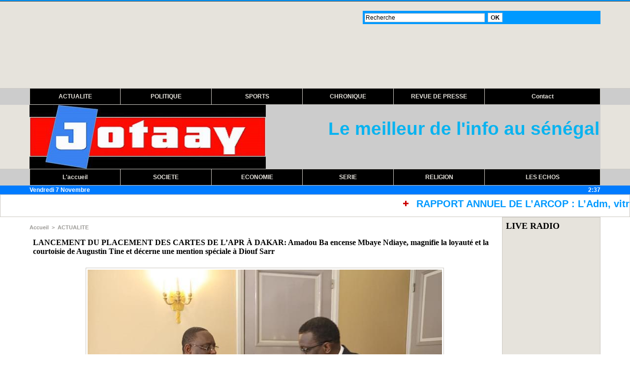

--- FILE ---
content_type: text/html; charset=UTF-8
request_url: https://jotaay.net/LANCEMENT-DU-PLACEMENT-DES-CARTES-DE-L-APR-A-DAKAR-Amadou-Ba-encense-Mbaye-Ndiaye-magnifie-la-loyaute-et-la-courtoisie_a29103.html
body_size: 18870
content:
<!DOCTYPE html PUBLIC "-//W3C//DTD XHTML 1.0 Strict//EN" "http://www.w3.org/TR/xhtml1/DTD/xhtml1-strict.dtd">
<html xmlns="http://www.w3.org/1999/xhtml" xmlns:og="http://ogp.me/ns#"  xml:lang="fr" lang="fr">
<head>
<title>LANCEMENT DU PLACEMENT DES CARTES DE L’APR À DAKAR:  Amadou Ba encense Mbaye Ndiaye, magnifie la loyauté et la courtoisie de Augustin Tine et décerne une mention spéciale à  Diouf Sarr</title>
 
<meta http-equiv="Content-Type" content="text/html; Charset=UTF-8" />
<meta name="author" lang="fr" content="LES ECHOS" />
<meta name="description" content="L’Apr dans le département de Dakar a procédé samedi dernier au lancement de la vente de ses cartes. Une cérémonie marquée par la présence de beaucoup de ténors de la République dont le Premie..." />

<meta name="geo.position" content="14.728783;-17.4429164" />
<meta property="og:url" content="https://www.jotaay.net/LANCEMENT-DU-PLACEMENT-DES-CARTES-DE-L-APR-A-DAKAR-Amadou-Ba-encense-Mbaye-Ndiaye-magnifie-la-loyaute-et-la-courtoisie_a29103.html" />
<meta name="image" property="og:image" content="https://www.jotaay.net/photo/art/grande/69194949-48463810.jpg?v=1669661014" />
<meta property="og:type" content="article" />
<meta property="og:title" content="LANCEMENT DU PLACEMENT DES CARTES DE L’APR À DAKAR:  Amadou Ba encense Mbaye Ndiaye, magnifie la loyauté et la courtoisie de Augustin Tine et décerne une mention spéciale à  Diouf Sarr" />
<meta property="og:description" content="L’Apr dans le département de Dakar a procédé samedi dernier au lancement de la vente de ses cartes. Une cérémonie marquée par la présence de beaucoup de ténors de la République dont le Premier ministre Amadou Bâ. Ce dernier était très prolixe. Il a même évoqué en public ses relations ave..." />
<meta property="og:site_name" content="jotaay" />
<meta property="twitter:card" content="summary_large_image" />
<meta property="twitter:image" content="https://www.jotaay.net/photo/art/grande/69194949-48463810.jpg?v=1669661014" />
<meta property="twitter:title" content="LANCEMENT DU PLACEMENT DES CARTES DE L’APR À DAKAR:  Amadou B..." />
<meta property="twitter:description" content="L’Apr dans le département de Dakar a procédé samedi dernier au lancement de la vente de ses cartes. Une cérémonie marquée par la présence de beaucoup de ténors de la République dont le Premie..." />
<link rel="stylesheet" href="/var/style/style_1.css?v=1762419305" type="text/css" />
<link rel="stylesheet" media="only screen and (max-width : 800px)" href="/var/style/style_1101.css?v=1706572857" type="text/css" />
<link rel="stylesheet" href="/assets/css/gbfonts.min.css?v=1724246908" type="text/css">
<meta id="viewport" name="viewport" content="width=device-width, initial-scale=1.0, maximum-scale=1.0" />
<link id="css-responsive" rel="stylesheet" href="/_public/css/responsive.min.css?v=1731587507" type="text/css" />
<link rel="stylesheet" media="only screen and (max-width : 800px)" href="/var/style/style_1101_responsive.css?v=1706572857" type="text/css" />
<link rel="stylesheet" href="/var/style/style.20731604.css?v=1707361182" type="text/css" />
<link rel="stylesheet" href="/var/style/style.20731609.css?v=1514303874" type="text/css" />
<link href="https://fonts.googleapis.com/css?family=Lobster|Yanone+Kaffeesatz|Oswald|Istok+Web|Anton|Lemon|verdana&display=swap" rel="stylesheet" type="text/css" />
<link rel="canonical" href="https://www.jotaay.net/LANCEMENT-DU-PLACEMENT-DES-CARTES-DE-L-APR-A-DAKAR-Amadou-Ba-encense-Mbaye-Ndiaye-magnifie-la-loyaute-et-la-courtoisie_a29103.html" />
<link rel="amphtml" href="https://www.jotaay.net/LANCEMENT-DU-PLACEMENT-DES-CARTES-DE-L-APR-A-DAKAR-Amadou-Ba-encense-Mbaye-Ndiaye-magnifie-la-loyaute-et-la-courtoisie_a29103.amp.html" />
<link rel="alternate" type="application/rss+xml" title="RSS" href="https://web.facebook.com/jotaay.net" />
<link rel="icon" href="/favicon.ico?v=1578600529" type="image/x-icon" />
<link rel="shortcut icon" href="/favicon.ico?v=1578600529" type="image/x-icon" />
<script src="/_public/js/jquery-1.8.3.min.js?v=1731587507" type="text/javascript"></script>
<script src="/_public/js/compress_facebook.js?v=1731587507" type="text/javascript"></script>
<script src="/_public/js/compress_scroller.js?v=1731587507" type="text/javascript"></script>
<script src="/_public/js/form.js?v=1731587507" type="text/javascript"></script>
<script src="/_public/js/regie_pub.js?v=1731587507" type="text/javascript"></script>
<script src="/_public/js/compress_fonctions.js?v=1731587507" type="text/javascript"></script>
<script type="text/javascript" src="//platform.linkedin.com/in.js"></script>
<script type="text/javascript">
/*<![CDATA[*//*---->*/
selected_page = ['article', ''];
selected_page = ['article', '69194949'];
var deploye22831970 = true;

function sfHover_22831970(id) {
	var func = 'hover';
	if ($('#css-responsive').length && parseInt($(window).width()) <= 800) { 
		func = 'click';
	}

	$('#' + id + ' li' + (func == 'click' ? ' > a' : '')).on(func, 
		function(e) { 
			var obj  = (func == 'click' ? $(this).parent('li') :  $(this));
			if (func == 'click') {
				$('#' + id + ' > li').each(function(index) { 
					if ($(this).attr('id') != obj.attr('id') && !$(this).find(obj).length) {
						$(this).find(' > ul:visible').each(function() { $(this).hide(); });
					}
				});
			}
			if(func == 'click' || e.type == 'mouseenter') { 
				if (obj.find('ul:first:hidden').length)	{
					sfHoverShow_22831970(obj); 
				} else if (func == 'click') {
					sfHoverHide_22831970(obj);
				}
				if (func == 'click' && obj.find('ul').length)	return false; 
			}
			else if (e.type == 'mouseleave') { sfHoverHide_22831970(obj); }
		}
	);
}
function sfHoverShow_22831970(obj) {
	obj.addClass('sfhover').css('z-index', 1000); obj.find('ul:first:hidden').each(function() { if ($(this).hasClass('lvl0')) $(this).show(); else $(this).show(); });
}
function sfHoverHide_22831970(obj) {
	obj.find('ul:visible').each(function() { if ($(this).hasClass('lvl0')) $(this).hide(); else $(this).hide();});
}

 var GBRedirectionMode = 'IF_FOUND';
/*--*//*]]>*/

</script>
<style type="text/css">
.mod_20731604 img, .mod_20731604 embed, .mod_20731604 table {
	 max-width: 936px;
}

.mod_20731604 .mod_20731604_pub {
	 min-width: 944px;
}

.mod_20731604 .mod_20731604_pub .cel1 {
	 padding: 0;
}

.mod_20731604 .photo.left .mod_20731604_pub, .mod_20731604 .photo.right .mod_20731604_pub {
	 min-width: 472px; margin: 15px 10px;
}

.mod_20731604 .photo.left .mod_20731604_pub {
	 margin-left: 0;
}

.mod_20731604 .photo.right .mod_20731604_pub {
	 margin-right: 0;
}

.mod_20731604 .para_48463810 .photo {
	 position: static;
}

</style>

<!-- Google Analytics -->
<script async src="//pagead2.googlesyndication.com/pagead/js/adsbygoogle.js"></script>
<script>
  (adsbygoogle = window.adsbygoogle || []).push({
    google_ad_client: "ca-pub-3523474537214283",
    enable_page_level_ads: true
  });
</script>
 
</head>

<body class="mep1 home">
<div id="z_col_130_responsive" class="responsive-menu">


<!-- MOBI_swipe 21154475 -->
<div id="mod_21154475" class="mod_21154475 wm-module fullbackground  module-MOBI_swipe">
	 <div class="entete"><div class="fullmod">
		 <span>jotaay</span>
	 </div></div>
	<div class="cel1">
		 <ul>
			 <li class="liens" data-link="home,"><a href="https://www.jotaay.net/" >			 <span>
			 L'accueil
			 </span>
</a></li>
			 <li class="liens" data-link="rubrique,2322393"><a href="/ACTUALITE_r1.html" >			 <span>
			 ACTUALITE
			 </span>
</a></li>
			 <li class="liens" data-link="rubrique,2322394"><a href="/POLITIQUE_r4.html" >			 <span>
			 POLITIQUE
			 </span>
</a></li>
			 <li class="liens" data-link="rubrique,2322395"><a href="/SPORTS_r5.html" >			 <span>
			 SPORTS
			 </span>
</a></li>
			 <li class="liens" data-link="rubrique,2357273"><a href="/SOCIETE_r6.html" >			 <span>
			 SOCIETE
			 </span>
</a></li>
			 <li class="liens" data-link="rubrique,2357282"><a href="/ECONOMIE_r11.html" >			 <span>
			 ECONOMIE
			 </span>
</a></li>
			 <li class="liens" data-link="rubrique,2357285"><a href="/BOOMRANG_r14.html" >			 <span>
			 bOOMRANG
			 </span>
</a></li>
			 <li class="liens" data-link="rubrique,2377762"><a href="/PEOPLE_r16.html" >			 <span>
			 PEOPLE
			 </span>
</a></li>
			 <li class="liens" data-link="article,55094724"><a href="/LIVE-RADIO_a18252.html" >			 <span>
			 LIVE RADIO
			 </span>
</a></li>
		 </ul>
	</div>
</div>
</div>
<div id="main-responsive">

<!-- ********************************************** ZONE TITRE ********************************************** -->
<div id="z_col0" class="full">
<div class="z_col0_inner">
<div id="z_col0_responsive" class="module-responsive">

<!-- MOBI_titre 21154474 -->
<div id="mod_21154474" class="mod_21154474 module-MOBI_titre">
<div class="tablet-bg">
<div onclick="swipe()" class="swipe gbicongeneric icon-gbicongeneric-button-swipe-list"></div>
	 <a class="image mobile notablet" href="https://www.jotaay.net"><img src="https://www.jotaay.net/photo/iphone_titre_21154474.png?v=1706572805" alt="jotaay"  title="jotaay" /></a>
<div onclick="$('#search-21154474').toggle()" class="searchbutton gbicongeneric icon-gbicongeneric-search"></div>
<div id="search-21154474" class="searchbar" style="display:none">
<form action="/search/" method="get">
<div class="search-keyword"><input type="text" name="keyword" /></div>
<div class="search-button"><button>Rechercher</button></div>
</form>
</div>
</div>
</div>
<div id="ecart_after_21154474" class="ecart_col0" style="display:none"><hr /></div>

<!-- html 45037321 -->
	 <script async src="https://pagead2.googlesyndication.com/pagead/js/adsbygoogle.js?client=ca-pub-8769062757389654"
     crossorigin="anonymous"></script>
<!-- jotaaynet -->
<ins class="adsbygoogle"
     style="display:block"
     data-ad-client="ca-pub-8769062757389654"
     data-ad-slot="9542538552"
     data-ad-format="auto"
     data-full-width-responsive="true"></ins>
<script>
     (adsbygoogle = window.adsbygoogle || []).push({});
</script>
</div>

<!-- espace 20731630 -->
<div id="mod_20731630" class="mod_20731630 wm-module fullbackground "><hr /></div>
<div id="ecart_after_20731630" class="ecart_col0" style="display:none"><hr /></div>

<!-- recherche 20731628 -->
<div id="ecart_before_20731628" class="ecart_col0 " style="display:none"><hr /></div>
<div class="fullwidthsite">
<div id="mod_20731628" class="mod_20731628 wm-module fullbackground  recherche type-1">
	 <form id="form_20731628" action="/search/" method="get" enctype="application/x-www-form-urlencoded" >
		 <div class="cel1">
			 			 <span><span class="cel">
<input type="text" style="width:240px" id="keyword_safe_20731628" name="keyword_safe_20731628" value="Recherche" class="button" onfocus="this.style.display='none'; document.getElementById('keyword_20731628').style.display='inline'; document.getElementById('keyword_20731628').focus()" /><input type="text" style="display:none;width:240px" id="keyword_20731628" name="keyword" value="" class="button" onblur="if (this.value == '') {this.style.display='none'; document.getElementById('keyword_safe_20731628').style.display='inline';}"  />			 </span><span class="cel">
<input type="image" src="/photo/mod-20731628-1.png?v=1331299983" alt="OK" />
			 </span></span>
		 </div>
	 </form>
</div>
</div>
<div id="ecart_after_20731628" class="ecart_col0" style="display:none"><hr /></div>

<!-- likebox 31865812 -->
<div id="ecart_before_31865812" class="ecart_col0 " style="display:none"><hr /></div>
<div id="mod_31865812" class="mod_31865812 wm-module fullbackground  module-likebox">
	 <div class="cel1">
		 <div class="fb-container" style="width:1158px">
			 <div class="fb-page" style="height:130px"
        data-href="https://www.facebook.com/jotay.net/?ref=bookmarks" 
        data-width="500" 
        data-hide-cover="false"
        data-show-posts="true"
        data-show-facepile="true"
        data-height="100">
        </div>
		 </div>
	 </div>
</div>
<div id="ecart_after_31865812" class="ecart_col0" style="display:none"><hr /></div>

<!-- barre_outils 20731661 -->
<div id="ecart_before_20731661" class="ecart_col0 " style="display:none"><hr /></div>
<div id="mod_20731661" class="mod_20731661 wm-module fullbackground  module-barre_outils"><div class="fullmod">
	 <table class="menu_ligne" cellpadding="0" cellspacing="0" ><tr>
		 <td class="id1 cel1 bouton">
			 <a data-link="rubrique,2322393" href="/ACTUALITE_r1.html">ACTUALITE</a>
		 </td>
		 <td class="id2 cel2 bouton">
			 <a data-link="rubrique,2322394" href="/POLITIQUE_r4.html">POLITIQUE</a>
		 </td>
		 <td class="id3 cel1 bouton">
			 <a data-link="rubrique,2322395" href="/SPORTS_r5.html">SPORTS</a>
		 </td>
		 <td class="id4 cel2 bouton">
			 <a data-link="rubrique,2357283" href="/CHRONIQUE_r12.html">CHRONIQUE</a>
		 </td>
		 <td class="id5 cel1 bouton">
			 <a data-link="rubrique,2357277" href="/REVUE-DE-PRESSE_r10.html">REVUE DE PRESSE</a>
		 </td>
		 <td class="id6 cel2 bouton">
			 <a href="javascript:protected_mail('jotay.net!SPAM!gmail.com')" >Contact</a>
		 </td>
	 </tr></table>
</div></div>
<div id="ecart_after_20731661" class="ecart_col0" style="display:none"><hr /></div>
<div id="mod_20731635" class="mod_20731635 wm-module module-responsive " style="_position:static">
<div class="fullmod">
<table cellpadding="0" cellspacing="0" class="module-combo nb-modules-2" style="position:relative; _position:static">
<tr>
<td class="celcombo1">
<!-- titre 20731636 -->
<div id="ecart_before_20731636" class="ecart_col0 " style="display:none"><hr /></div>
<div id="mod_20731636" class="mod_20731636 wm-module fullbackground "><div class="fullmod">
	 <div class="titre_image"><a href="https://www.jotaay.net/"><img src="/photo/titre_20731636.jpg?v=1704690471" alt="https://www.facebook.com/flyairsenegal" title="https://www.facebook.com/flyairsenegal" class="image"/></a></div>
</div></div>
</td>
<td class="celcombo2">
<!-- slogan 20731637 -->
<div id="ecart_before_20731637" class="ecart_col0 " style="display:none"><hr /></div>
<div id="mod_20731637" class="mod_20731637 wm-module fullbackground "><div class="fullmod">
	 <div class="slogan">Le meilleur de l'info au sénégal</div>
</div></div>

</td>
</tr>
</table>
</div>
</div>
<div id="ecart_after_20731635" class="ecart_col0" style="display:none"><hr /></div>

<!-- barre_outils 20731612 -->
<div id="ecart_before_20731612" class="ecart_col0 " style="display:none"><hr /></div>
<div id="mod_20731612" class="mod_20731612 wm-module fullbackground  module-barre_outils"><div class="fullmod">
	 <table class="menu_ligne" cellpadding="0" cellspacing="0" ><tr>
		 <td class="id1 cel1 bouton">
			 <a data-link="home,all" href="https://www.jotaay.net/">L'accueil</a>
		 </td>
		 <td class="id4 cel2 bouton">
			 <a data-link="rubrique,2357273" href="/SOCIETE_r6.html">SOCIETE</a>
		 </td>
		 <td class="id8 cel1 bouton">
			 <a data-link="rubrique,2357282" href="/ECONOMIE_r11.html">ECONOMIE</a>
		 </td>
		 <td class="id9 cel2 bouton">
			 <a data-link="rubrique,2357275" href="/SERIE_r8.html">SERIE</a>
		 </td>
		 <td class="id10 cel1 bouton">
			 <a data-link="rubrique,2357276" href="/RELIGION_r9.html">RELIGION</a>
		 </td>
		 <td class="id2 cel2 bouton">
			 <a data-link="rubrique,6049750" href="/LES-ECHOS_r21.html">LES ECHOS</a>
		 </td>
	 </tr></table>
</div></div>
<div id="ecart_after_20731612" class="ecart_col0" style="display:none"><hr /></div>

<!-- date 20819370 -->
<div id="ecart_before_20819370" class="ecart_col0 " style="display:none"><hr /></div>
<div id="mod_20819370" class="mod_20819370 wm-module fullbackground "><div class="fullmod">
	 <div class="date"></div>
	 <div class="heure"></div>
	 <div class="clear"></div>
</div></div>
<div id="ecart_after_20819370" class="ecart_col0" style="display:none"><hr /></div>

<!-- newsh 27477321 -->
<div id="ecart_before_27477321" class="ecart_col0 " style="display:none"><hr /></div>
<div id="mod_27477321" class="mod_27477321 wm-module fullbackground  module-newsh type-defilant">
	 <div class="titre">
		 <div id="mooquee_27477321" class="mooquee" style="visibility:visible;">
			 <img src="/_images/1.gif" id="img_marquee_start27477321" width="566" height="0" class="image marquee_start" alt="" />
			 <img class="image middle nomargin" src="https://www.jotaay.net/_images/preset/puces/plus3.gif?v=1732287502" alt=""  /> 
			 <a href="/RAPPORT-ANNUEL-DE-L-ARCOP-L-Adm-vitrine-de-la-bonne-gouvernance-publique_a51776.html">RAPPORT&nbsp;ANNUEL&nbsp;DE&nbsp;L’ARCOP&nbsp;:&nbsp;L’Adm,&nbsp;vitrine&nbsp;de&nbsp;la&nbsp;bonne&nbsp;gouvernance&nbsp;publique</a>
			 <img class="image middle nomargin" src="https://www.jotaay.net/_images/preset/puces/plus3.gif?v=1732287502" alt=""  /> 
			 <a href="/DEFAUT-DE-MAITRISE-ET-BLESSURES-INVOLONTAIRES-Un-agent-du-BRT-condamne-a-payer-une-amende-de-106-000-F_a51728.html">DEFAUT&nbsp;DE&nbsp;MAITRISE&nbsp;ET&nbsp;BLESSURES&nbsp;INVOLONTAIRES&nbsp;:&nbsp;Un&nbsp;agent&nbsp;du&nbsp;BRT&nbsp;condamné&nbsp;à&nbsp;payer&nbsp;une&nbsp;amende&nbsp;de&nbsp;106.000&nbsp;F</a>
			 <img class="image middle nomargin" src="https://www.jotaay.net/_images/preset/puces/plus3.gif?v=1732287502" alt=""  /> 
			 <a href="/FORTE-AFFLUENCE-BOUSCULADE-DEVANT-LA-MAISON-DIODIO-GLOW-SKIN-POUR-LE-DEPOT-DE-DEMANDE-DE-TRAVAIL-L-Etat-mis-face-a-sa_a51727.html">FORTE&nbsp;AFFLUENCE,&nbsp;BOUSCULADE&nbsp;DEVANT&nbsp;LA&nbsp;MAISON&nbsp;«&nbsp;&nbsp;DIODIO&nbsp;GLOW&nbsp;SKIN&nbsp;»&nbsp;POUR&nbsp;LE&nbsp;DEPOT&nbsp;DE&nbsp;DEMANDE&nbsp;DE&nbsp;TRAVAIL&nbsp;:&nbsp;L’Etat&nbsp;mis&nbsp;face&nbsp;à&nbsp;sa&nbsp;responsabilité&nbsp;par&nbsp;rapport&nbsp;au&nbsp;chômage&nbsp;des&nbsp;jeunes</a>
			 <img class="image middle nomargin" src="https://www.jotaay.net/_images/preset/puces/plus3.gif?v=1732287502" alt=""  /> 
			 <a href="/Interpellation-de-Maimouna-Ndour-Faye-Abdou-Mbow-denonce-une-derive-du-regime_a51628.html">Interpellation&nbsp;de&nbsp;Maïmouna&nbsp;Ndour&nbsp;Faye&nbsp;:&nbsp;Abdou&nbsp;Mbow&nbsp;dénonce&nbsp;une&nbsp;dérive&nbsp;du&nbsp;régime</a>
			 <img class="image middle nomargin" src="https://www.jotaay.net/_images/preset/puces/plus3.gif?v=1732287502" alt=""  /> 
			 <a href="/SORTIE-DE-SON-LIVRE-L-AFRIQUE-AU-COEUR-A-NEW-YORK-Macky-Sall-presente-un-manifeste-pour-une-Afrique-debout-et-actrice-de_a51493.html">SORTIE&nbsp;DE&nbsp;SON&nbsp;LIVRE&nbsp;«L’AFRIQUE&nbsp;AU&nbsp;CŒUR»&nbsp;A&nbsp;NEW&nbsp;YORK&nbsp;:&nbsp;Macky&nbsp;Sall&nbsp;présente&nbsp;un&nbsp;manifeste&nbsp;pour&nbsp;une&nbsp;Afrique&nbsp;debout&nbsp;et&nbsp;actrice&nbsp;de&nbsp;son&nbsp;destin</a>
			 <img class="image middle nomargin" src="https://www.jotaay.net/_images/preset/puces/plus3.gif?v=1732287502" alt=""  /> 
			 <a href="/ZONE-MIXTE-avec-les-lions-du-senegal_a51367.html">ZONE&nbsp;MIXTE&nbsp;avec&nbsp;les&nbsp;lions&nbsp;du&nbsp;senegal</a>
			 <img class="image middle nomargin" src="https://www.jotaay.net/_images/preset/puces/plus3.gif?v=1732287502" alt=""  /> 
			 <a href="/AFFAIRE-MADIAMBAL-DIAGNE-ET-FAMILLE-Les-avocats-demandent-l-annulation-de-l-inculpation-de-Serigne-Saliou-Diagne_a51327.html">AFFAIRE&nbsp;MADIAMBAL&nbsp;DIAGNE&nbsp;ET&nbsp;FAMILLE&nbsp;:&nbsp;Les&nbsp;avocats&nbsp;demandent&nbsp;l’annulation&nbsp;de&nbsp;l’inculpation&nbsp;de&nbsp;Serigne&nbsp;Saliou&nbsp;Diagne</a>
			 <img class="image middle nomargin" src="https://www.jotaay.net/_images/preset/puces/plus3.gif?v=1732287502" alt=""  /> 
			 <a href="/AFFAIRE-DE-LA-VENDEUSE-D-ARMES-FATOU-KINE-CISSE-Ses-avocats-avancent-son-etat-sanitaire-pour-plaider-sa-liberte_a51230.html">AFFAIRE&nbsp;DE&nbsp;LA&nbsp;VENDEUSE&nbsp;D'ARMES&nbsp;FATOU&nbsp;KINÉ&nbsp;CISSÉ&nbsp;:&nbsp;Ses&nbsp;avocats&nbsp;avancent&nbsp;son&nbsp;état&nbsp;sanitaire&nbsp;pour&nbsp;plaider&nbsp;sa&nbsp;liberté&nbsp;provisoire,&nbsp;le&nbsp;juge&nbsp;statuera&nbsp;le&nbsp;21&nbsp;octobre&nbsp;prochain</a>
			 <img class="image middle nomargin" src="https://www.jotaay.net/_images/preset/puces/plus3.gif?v=1732287502" alt=""  /> 
			 <a href="/SANTE-ET-ACTION-SOCIALE-Le-Sutsas-denonce-une-fragmentation-institutionnelle-dangereuse_a51188.html">SANTÉ&nbsp;ET&nbsp;ACTION&nbsp;SOCIALE&nbsp;:&nbsp;Le&nbsp;Sutsas&nbsp;dénonce&nbsp;une&nbsp;fragmentation&nbsp;institutionnelle&nbsp;dangereuse</a>
			 <img class="image middle nomargin" src="https://www.jotaay.net/_images/preset/puces/plus3.gif?v=1732287502" alt=""  /> 
			 <a href="/CONFIDENCES-A-LA-CHAINE-H5-MOTIVATION-Macky-Sall-disserte-sur-son-parcours-salue-ses-performances-et-devoile-son_a51046.html">CONFIDENCES&nbsp;A&nbsp;LA&nbsp;CHAINE&nbsp;H5&nbsp;MOTIVATION&nbsp;:&nbsp;Macky&nbsp;Sall&nbsp;disserte&nbsp;sur&nbsp;son&nbsp;parcours,&nbsp;salue&nbsp;ses&nbsp;performances&nbsp;et&nbsp;dévoile&nbsp;son&nbsp;ambition&nbsp;pour&nbsp;l’Onu</a>
			 <img src="/_images/1.gif" id="img_marquee_end27477321" height="0" class="image" alt="" />
		 </div>
	 </div>
</div>
<div id="ecart_after_27477321" class="ecart_col0" style="display:none"><hr /></div>

<!-- plugin 57567189 -->
<div id="ecart_before_57567189" class="ecart_col0 " style="display:none"><hr /></div>
</div>
</div>
<!-- ********************************************** FIN ZONE TITRE ****************************************** -->

<div id="main">
<div id="main_inner">

<div id="z_centre">
<div class="z_centre_inner">

<!-- ********************************************** COLONNE 1 ********************************************** -->
<div class="z_colonne main-colonne" id="z_col1">
<div class="z_col_median z_col1_inner">
<div id="breads" class="breadcrump breadcrumbs">
	 <a href="https://www.jotaay.net/">Accueil</a>
	 <span class="sepbread">&nbsp;&gt;&nbsp;</span>
	 <a href="/ACTUALITE_r1.html">ACTUALITE</a>
	 <div class="clear separate"><hr /></div>
</div>
<div id="mod_20731604" class="mod_20731604 wm-module fullbackground  page2_article article-29103">
	 <div class="cel1">
		 <div class="titre">
			 <h1 class="access">
				 LANCEMENT DU PLACEMENT DES CARTES DE L’APR À DAKAR:  Amadou Ba encense Mbaye Ndiaye, magnifie la loyauté et la courtoisie de Augustin Tine et décerne une mention spéciale à  Diouf Sarr
			 </h1>
		 </div>
		 <br class="texte clear" />
	 <div class="entry-content instapaper_body">
		 <br id="sep_para_1" class="sep_para access"/>
		 <div id="para_1" class="para_48463810 resize" style="">
			 <div class="photo shadow top" style="margin-bottom: 10px">
				 <img class="responsive"  style="display:none" src="https://www.jotaay.net/photo/art/grande/69194949-48463810.jpg?v=1669661014" alt="LANCEMENT DU PLACEMENT DES CARTES DE L’APR À DAKAR:  Amadou Ba encense Mbaye Ndiaye, magnifie la loyauté et la courtoisie de Augustin Tine et décerne une mention spéciale à  Diouf Sarr" title="LANCEMENT DU PLACEMENT DES CARTES DE L’APR À DAKAR:  Amadou Ba encense Mbaye Ndiaye, magnifie la loyauté et la courtoisie de Augustin Tine et décerne une mention spéciale à  Diouf Sarr" />
<img class="not-responsive"  src="https://www.jotaay.net/photo/art/default/69194949-48463810.jpg?v=1669661014" alt="LANCEMENT DU PLACEMENT DES CARTES DE L’APR À DAKAR:  Amadou Ba encense Mbaye Ndiaye, magnifie la loyauté et la courtoisie de Augustin Tine et décerne une mention spéciale à  Diouf Sarr" title="LANCEMENT DU PLACEMENT DES CARTES DE L’APR À DAKAR:  Amadou Ba encense Mbaye Ndiaye, magnifie la loyauté et la courtoisie de Augustin Tine et décerne une mention spéciale à  Diouf Sarr"  />
			 </div>
			 <div class="texte">
				 <div class="access firstletter">
					  <br />   <br />  L’Apr dans le département de Dakar a procédé samedi dernier au lancement de la vente de ses cartes. Une cérémonie marquée par la présence de beaucoup de ténors de la République dont le Premier ministre Amadou Bâ. Ce dernier était très prolixe. Il a même évoqué en public ses relations avec Abdoulaye Diouf Sarr etr encensé Mbaye Ndiaye. <br />   <br />   <br />   <br />   <br />   <br />  Dans le Département de Dakar, l’Alliance pour la République a procédé au lancement de ses cartes de membres en présence de presque tous les responsables à Dakar. Prenant la parole, Amadou Bâa d’abord encensé le ministre d’Etat Mbaye Ndiaye, Directeur des structures du parti rpésidentiel. «Monsieur le Ministre d’Etat, tu ne peux pas te soustraire de Dakar. Tu fais partie de Dakar bien que tu sois le Directeur des structures. Ton rayonnement, ta compétence ne font l’objet d’aucun doute. Le Président (Macky Sall) le sait et le reconnait. Au niveau national aussi. Nous avons nous de Dakar la chance de t’avoir à Dakar. Et moi particulièrement, de t’avoir au niveau des Parcelles Assainies», a dit le Premier ministre à l’endroit de Mbaye Ndiaye. <br />   <br />   <br />   <br />  Dr Augustin Tine : la politesse et la loyauté magnifiées par le Pm <br />   <br />   <br />   <br />  Dr Augustin Tine a aussi eu droit à un témoignage élogieux de la part d’Amadou Ba. A ce dernier, le chef du gouvernement dira : «c’est quelqu’un de très poli. C’est également quelqu’un de très loyal envers le président de la République. Je peux en témoigner. Parce que nous autres qui faisons de la politique, souvent quand on parle de quelqu’un en public, on passe sous silence beaucoup choses. On tient toujours à embellir. Même si c’est souvent la vérité que nous disons, les gens pensent que c’est juste pour la circonstance, pour embellir. Je le dis, c’est un homme très courtois. C’est aussi un homme très loyal au président de la République». <br />   <br />   <br />   <br />  La mention spéciale d’Amadou Bâ à son «ami et frère» Diouf Sarr <br />   <br />   <br />   <br />  Amadou Bâ a décerné une mention spéciale à Abdoulaye Diouf Sarr. Le Pm a tenu à faire comprendre publiquement qu’il n’y avait aucun nuage entre lui et l’ancien ministre de la Santé. «Je réserve une mention spéciale, particulièrement à mon ami et frère ; je ne le dis pas pour embellir ou pour la circonstance, je le dis parce que Dieu m’est témoin. Il sait et je sais, et c’est le camarade Abdoulaye Diouf Sarr. Abdoulaye (Diouf Sarr) sait que ce que je dis, c’est la vérité. Moi aussi, je sais que ce qu’il dit, c’est la vérité, même si on ne peut occulter que des gens qui lui sont proches ou qui me sont proches, tous les jours, s’essaient à des éléments de comparaison qui ne sont pas toujours ça». <br />   <br />   <br />   <br />  Pour l’augmentation du nombre de cartes <br />   <br />   <br />   <br />  Amadou Bâ est pour que le nombre de cartes pour Dakar (qui n’a pas été précisé) soit revu à la hausse. «M. le Ministre d’Etat, il faudra dire au Président que ce dont nous avons besoin dépasse le nombre qui nous a été donné. C’est Dakar qui est ainsi faite. Le Sénégal a toujours eu des Premiers ministres. Mais c’est la première fois, dans l’histoire du Sénégal, que nous avons un Premier ministre qui vient de Dakar». <br />   <br />   <br />  &nbsp;
				 </div>
			 </div>
			 <div class="clear"></div>
		 </div>
	 </div>
		 <div class="real-auteur auteur">
			 <div class="access">LES ECHOS</div>
		 </div>
		 <br class="texte clear" />
		 <div class="boutons_ligne" id="boutons">
<a class="bt-home" href="https://www.jotaay.net/"><img src="/_images/icones/bt_home_8.png?v=1731587505" class="image middle" alt="Accueil" title="Accueil"  />&nbsp;Accueil</a>			 &nbsp;&nbsp;
<a class="bt-mail" rel="nofollow" href="/send/69194949/"><img src="/_images/icones/bt_mail_8.png?v=1731587505" class="image middle" alt="Envoyer à un ami" title="Envoyer à un ami"  />&nbsp;Envoyer à un ami</a>			 &nbsp;&nbsp;
<a class="bt-print" rel="nofollow" onclick="window.open(this.href,'_blank', 'width=600, height=800, scrollbars=yes, menubar=yes, resizable=yes');return false;" href="/LANCEMENT-DU-PLACEMENT-DES-CARTES-DE-L-APR-A-DAKAR-Amadou-Ba-encense-Mbaye-Ndiaye-magnifie-la-loyaute-et-la-courtoisie_a29103.html?print=1"><img src="/_images/icones/bt_print_8.png?v=1731587505" class="image middle" alt="Version imprimable" title="Version imprimable"  />&nbsp;Version imprimable</a>		 </div>
 
		 <br />
		 <!-- page2_commentaire -->
		 <a id="comments"></a>
		 <div id="mod_20731609" class="param_commentaire view_comment mod_20731609 wm-module fullbackground ">
			 <div class="cel1">
				 <div class="infos">
					 <a href="/LANCEMENT-DU-PLACEMENT-DES-CARTES-DE-L-APR-A-DAKAR-Amadou-Ba-encense-Mbaye-Ndiaye-magnifie-la-loyaute-et-la-courtoisie_a29103.html?com#comments">Ajouter un commentaire</a>
				 </div>
				 <div class="clear separate"><hr /></div>
		 </div>
		 </div>
 
		 <div id="entete_liste">
		 <br />
		 <div class="entete_liste" style="float:left">
			 <div class="access" style="padding-top:5px">Dans la même rubrique :</div>
		 </div>
		 <div class="titre_liste pager" style="float:right; padding:0 0 10px 0">
			 <a class="sel" rel="nofollow" href="javascript:void(0)" onclick="recharge('entete_liste', 'https://www.jotaay.net/mymodule/20731604/', '', 'start=-3&amp;numero=29103&amp;java=false&amp;ajax=true&amp;show=liste_articles&amp;mod_size=3')">&lt;</a>
			 <a href="javascript:void(0)" rel="nofollow" onclick="recharge('entete_liste', 'https://www.jotaay.net/mymodule/20731604/', '', 'start=3&amp;numero=29103&amp;java=false&amp;ajax=true&amp;show=liste_articles&amp;mod_size=3')">&gt;</a>
		 </div>
		 <div class="break" style="padding-bottom: 10px"></div>
			 <table class="same_rub inner" cellpadding="0" cellspacing="0"><tr style="margin:0 auto">
		 <td class="bloc_liste" style="padding-right:5px;">
		 <div class="titre_liste bloc">
			 <div class="not-responsive" style="position: relative; background: transparent url(https://www.jotaay.net/photo/art/iphone/92360067-64787407.jpg?v=1762446630) center center no-repeat; display:block; padding-top: 163px; cursor:pointer" onclick="location.href = 'https://www.jotaay.net/DIRECT-SIEGE-APR-REUNION-D-INSTALLATION-DU-SECRETARIAT-EXECUTIF-NATIONAL_a51790.html'"></div>
			 <div class="responsive" style="display:none; background: transparent url(https://www.jotaay.net/photo/art/large_x2/92360067-64787407.jpg?v=1762446630) center center no-repeat; cursor:pointer" onclick="location.href = 'https://www.jotaay.net/DIRECT-SIEGE-APR-REUNION-D-INSTALLATION-DU-SECRETARIAT-EXECUTIF-NATIONAL_a51790.html'"></div>
			 <h3 class="access">
			 <a class="access" href="/DIRECT-SIEGE-APR-REUNION-D-INSTALLATION-DU-SECRETARIAT-EXECUTIF-NATIONAL_a51790.html">[DIRECT] SIEGE APR: RÉUNION D'INSTALLATION DU SECRETARIAT EXECUTIF NATIONAL</a>
			 </h3>
		 </div>
		 </td>
		 <td class="bloc_liste" style="padding-left:5px;padding-right:5px;">
		 <div class="titre_liste bloc">
			 <div class="not-responsive" style="position: relative; background: transparent url(https://www.jotaay.net/photo/art/iphone/92359321-64787030.jpg?v=1762444605) center center no-repeat; display:block; padding-top: 163px; cursor:pointer" onclick="location.href = 'https://www.jotaay.net/Thierno-Bocoum-denonce-le-conge-kokeuli-et-yabate-du-Premier-ministre-Une-nouvelle-derive-selon-lui_a51789.html'"></div>
			 <div class="responsive" style="display:none; background: transparent url(https://www.jotaay.net/photo/art/large_x2/92359321-64787030.jpg?v=1762444605) center center no-repeat; cursor:pointer" onclick="location.href = 'https://www.jotaay.net/Thierno-Bocoum-denonce-le-conge-kokeuli-et-yabate-du-Premier-ministre-Une-nouvelle-derive-selon-lui_a51789.html'"></div>
			 <h3 class="access">
			 <a class="access" href="/Thierno-Bocoum-denonce-le-conge-kokeuli-et-yabate-du-Premier-ministre-Une-nouvelle-derive-selon-lui_a51789.html">Thierno Bocoum dénonce le «congé kokeuli et yabaté» du Premier ministre : Une nouvelle dérive selon lui</a>
			 </h3>
		 </div>
		 </td>
		 <td class="bloc_liste" style="padding-left:5px;">
		 <div class="titre_liste bloc">
			 <div class="not-responsive" style="position: relative; background: transparent url(https://www.jotaay.net/photo/art/iphone/92359061-64786775.jpg?v=1762443834) center center no-repeat; display:block; padding-top: 163px; cursor:pointer" onclick="location.href = 'https://www.jotaay.net/Liste-des-Lions-Ibrahim-Mbaye-et-Mamadou-Sarr-choisissent-le-Senegal-plutot-que-la-France_a51788.html'"></div>
			 <div class="responsive" style="display:none; background: transparent url(https://www.jotaay.net/photo/art/large_x2/92359061-64786775.jpg?v=1762443834) center center no-repeat; cursor:pointer" onclick="location.href = 'https://www.jotaay.net/Liste-des-Lions-Ibrahim-Mbaye-et-Mamadou-Sarr-choisissent-le-Senegal-plutot-que-la-France_a51788.html'"></div>
			 <h3 class="access">
			 <a class="access" href="/Liste-des-Lions-Ibrahim-Mbaye-et-Mamadou-Sarr-choisissent-le-Senegal-plutot-que-la-France_a51788.html">Liste des Lions : Ibrahim Mbaye et Mamadou Sarr choisissent le Sénégal plutôt que la France</a>
			 </h3>
		 </div>
		 </td>
			 </tr></table>
		 </div>
		 <p class="boutons_ligne">
			 <a class="access" href="/ACTUALITE_r1.html">ACTUALITE</a>
			 <span class="access"> | </span>
			 <a class="access" href="/POLITIQUE_r4.html">POLITIQUE</a>
			 <span class="access"> | </span>
			 <a class="access" href="/SPORTS_r5.html">SPORTS</a>
			 <span class="access"> | </span>
			 <a class="access" href="/SOCIETE_r6.html">SOCIETE</a>
			 <span class="access"> | </span>
			 <a class="access" href="/SERIE_r8.html">SERIE</a>
			 <span class="access"> | </span>
			 <a class="access" href="/RELIGION_r9.html">RELIGION</a>
			 <span class="access"> | </span>
			 <a class="access" href="/REVUE-DE-PRESSE_r10.html">REVUE DE PRESSE</a>
			 <span class="access"> | </span>
			 <a class="access" href="/ECONOMIE_r11.html">ECONOMIE</a>
			 <span class="access"> | </span>
			 <a class="access" href="/CHRONIQUE_r12.html">CHRONIQUE</a>
			 <span class="access"> | </span>
			 <a class="access" href="/CULTURE_r13.html">CULTURE</a>
			 <span class="access"> | </span>
			 <a class="access" href="/BOOMRANG_r14.html">BOOMRANG</a>
			 <span class="access"> | </span>
			 <a class="access" href="/INTERNATIONAL_r15.html">INTERNATIONAL</a>
			 <span class="access"> | </span>
			 <a class="access" href="/PEOPLE_r16.html">PEOPLE</a>
			 <span class="access"> | </span>
			 <a class="access" href="/TV-DIRECT_r17.html">TV-DIRECT</a>
			 <span class="access"> | </span>
			 <a class="access" href="/SANTE_r18.html">SANTE</a>
			 <span class="access"> | </span>
			 <a class="access" href="/World-Cub-Russie-2018_r19.html">World Cub Russie 2018</a>
			 <span class="access"> | </span>
			 <a class="access" href="/SERIE-TV-SENEGAL_r20.html">SERIE TV SENEGAL</a>
			 <span class="access"> | </span>
			 <a class="access" href="/LES-ECHOS_r21.html">LES ECHOS</a>
			 <span class="access"> | </span>
			 <a class="access" href="/pub_r22.html">pub</a>
			 <span class="access"> | </span>
			 <a class="access" href="/Radios-d-Ici-et-d-Ailleurs_r23.html">Radios d’Ici et d’Ailleurs</a>
			 <span class="access"> | </span>
			 <a class="access" href="/Sante_r24.html">Santé</a>
			 <span class="access"> | </span>
			 <a class="access" href="/Contribution_r25.html">Contribution</a>
			 <span class="access"> | </span>
			 <a class="access" href="/AFRIQUE_r26.html">AFRIQUE</a>
			 <span class="access"> | </span>
			 <a class="access" href="/TECH-NEWS_r27.html">TECH NEWS</a>
			 <span class="access"> | </span>
			 <a class="access" href="/VIDEO-DU-JOUR_r28.html">VIDEO DU JOUR</a>
		 </p>
	 </div>
</div>
<div id="ecart_after_20731604" class="ecart_col1"><hr /></div>
</div>
</div>
<!-- ********************************************** FIN COLONNE 1 ****************************************** -->

<!-- ********************************************** COLONNE 2 ********************************************** -->
<div class="z_colonne" id="z_col2">
<div class="z_col_median z_col2_inner">

<!-- article 42285824 -->
<div id="mod_42285824" class="mod_42285824 article wm-module fullbackground  module-article">
	 <div class="cel1">
		 <h3 class="titre">LIVE RADIO</h3>
					 <div class="center">
						<div id='video_41329010_42285824' class="center">
							<div class="video-wrapper" id='WMplayer2305082_42285824'>
						 </div>
					 </div>
					 </div>
	 </div>
</div>
<div id="ecart_after_42285824" class="ecart_col2"><hr /></div>

<!-- rub_une 33883447 -->
<div id="ecart_before_33883447" class="ecart_col2 responsive" style="display:none"><hr /></div>
<div id="mod_33883447" class="mod_33883447 wm-module fullbackground module-responsive  module-rub_une type-6">
	 <div class="cel1 nb-col-1"><div class="fullmod">
			 <div class="inner_tabs" >
				 <h4 id="rubune_33883447_11" class="rubrique pave_header">
					 <a href="/ECONOMIE_r11.html">ECONOMIE</a>
				 </h4>
				 <div>
					 <h3 class="titre first" style=";margin-bottom:5px">
						 <a href="/INDICE-DES-PRIX-DES-MATERIAUX-DE-CONSTRUCTION-Une-legere-baisse-de-05-notee-en-septembre-2025_a51683.html">
							 INDICE DES PRIX DES MATERIAUX DE CONSTRUCTION : Une légère baisse de (-0,5%) notée en septembre 2025
						 </a>
					
					 <br class="clear" />
					 </h3>
					 <div class="clear"></div>
						 <div class="photo shadow thumbnail-2" style="_position: relative">
							 <a href="/INDICE-DES-PRIX-DES-MATERIAUX-DE-CONSTRUCTION-Une-legere-baisse-de-05-notee-en-septembre-2025_a51683.html" style="position:relative">
								 <img loading="lazy" src="https://www.jotaay.net/photo/art/medium/92219273-64724163.jpg?v=1761930334" alt="INDICE DES PRIX DES MATERIAUX DE CONSTRUCTION : Une légère baisse de (-0,5%) notée en septembre 2025" title="INDICE DES PRIX DES MATERIAUX DE CONSTRUCTION : Une légère baisse de (-0,5%) notée en septembre 2025"  />
							 </a>
						 </div>
						 <div class="texte">
							 <a href="/INDICE-DES-PRIX-DES-MATERIAUX-DE-CONSTRUCTION-Une-legere-baisse-de-05-notee-en-septembre-2025_a51683.html">
								 &nbsp;  &nbsp;  &nbsp;  Les prix des matériaux de construction fléchissent de (-0,5%) en septembre 2025, comparativement au mois précédent. Cette évolution est due principalement à la diminution des...
							 </a>
						 </div>
					 <div class="clear"></div>
				 </div>
			 </div>
			 <div class="inner_tabs" style="margin-top:15px">
				 <h4 id="rubune_33883447_6" class="rubrique pave_header">
					 <a href="/SOCIETE_r6.html">SOCIETE</a>
				 </h4>
				 <div>
					 <h3 class="titre first" style=";margin-bottom:5px">
						 <a href="/Emigration-irreguliere-la-Dntl-interpelle-7-personnes-impliquees-dans-l-organisation-d-un-voyage_a50213.html">
							 Émigration irrégulière : la Dntl interpelle 7 personnes impliquées dans l'organisation d'un voyage
						 </a>
					
					 <br class="clear" />
					 </h3>
					 <div class="clear"></div>
						 <div class="photo shadow thumbnail-2" style="_position: relative">
							 <a href="/Emigration-irreguliere-la-Dntl-interpelle-7-personnes-impliquees-dans-l-organisation-d-un-voyage_a50213.html" style="position:relative">
								 <img loading="lazy" src="https://www.jotaay.net/photo/art/medium/90595222-63855655.jpg?v=1755680802" alt="Émigration irrégulière : la Dntl interpelle 7 personnes impliquées dans l'organisation d'un voyage" title="Émigration irrégulière : la Dntl interpelle 7 personnes impliquées dans l'organisation d'un voyage"  />
							 </a>
						 </div>
						 <div class="texte">
							 <a href="/Emigration-irreguliere-la-Dntl-interpelle-7-personnes-impliquees-dans-l-organisation-d-un-voyage_a50213.html">
								 &nbsp;  &nbsp;   &nbsp;  A la suite d'une opération de la Marine nationale, la Division nationale de lutte contre le trafic de migrants et pratiques assimilées (Dnlt), a procédé à l'interpellation de...
							 </a>
						 </div>
					 <div class="clear"></div>
				 </div>
			 </div>
	 <div class="clear"></div>
	 </div></div>
</div>
<div id="ecart_after_33883447" class="ecart_col2"><hr /></div>

<!-- rub_une 22874504 -->
<div id="ecart_before_22874504" class="ecart_col2 responsive" style="display:none"><hr /></div>
<div id="mod_22874504" class="mod_22874504 wm-module fullbackground module-responsive  module-rub_une type-4">
	 <div class="cel1"><div class="fullmod">
		 <div id="tabs_22874504" class="rubrique"><ul>
			 <li class="selected"><a href="javascript:void(0)" onclick="change_tab(this, 22874504)">CHRONIQUE</a></li>
		 </ul><div class="clear"></div></div>
	 <div class="inner_tabs">
		 <div id="content_tabs_22874504_0" >
			 <h3 class="titre first" style=";margin-bottom:5px">
				 <a href="/Armee-mexicaine_a51697.html">
					 Armée mexicaine
				 </a>
			
			 <br class="clear" />
			 </h3>
			 <div class="clear"></div>
				 <div class="photo shadow thumbnail-1" style="">
					 <a href="/Armee-mexicaine_a51697.html">
						 <img loading="lazy" src="https://www.jotaay.net/photo/art/imagette_16_9/92281251-64746237.jpg?v=1762184951" alt="Armée mexicaine" title="Armée mexicaine"  />
					 </a>
				 </div>
				 <div class="texte">
					 <a href="/Armee-mexicaine_a51697.html">
						 Grand ouf de soulagement de la démocratie, vendredi dernier. Elle s’est offert un gros bol d’air, à travers la marche réussie du Fdr et Cie. La mobilisation était bien forte avec la participation de...
					 </a>
				 </div>
			 <div class="clear"></div>
			 <h3 class="titre" style="margin-top: 10px;margin-bottom:5px">
				 <a href="/Duel_a51672.html">
					 Duel
				 </a>
			
			 <br class="clear" />
			 </h3>
			 <div class="clear"></div>
				 <div class="photo shadow thumbnail-1" style="">
					 <a href="/Duel_a51672.html">
						 <img loading="lazy" src="https://www.jotaay.net/photo/art/imagette_16_9/92218482-64723685.jpg?v=1761928038" alt="Duel" title="Duel"  />
					 </a>
				 </div>
				 <div class="texte">
					 <a href="/Duel_a51672.html">
						 On aura aujourd’hui un avant-goût de ce que nous réserve le 8 novembre. La marche de l’opposition programmée par le Fdr et autres organisations citoyennes comme Rappel à l’ordre présage d’une forte...
					 </a>
				 </div>
			 <div class="clear"></div>
			 <h3 class="titre" style="margin-top: 10px;margin-bottom:5px">
				 <a href="/Equite_a51622.html">
					 Equité
				 </a>
			
			 <br class="clear" />
			 </h3>
			 <div class="clear"></div>
				 <div class="photo shadow thumbnail-1" style="">
					 <a href="/Equite_a51622.html">
						 <img loading="lazy" src="https://www.jotaay.net/photo/art/imagette_16_9/92161538-64693455.jpg?v=1761722983" alt="Equité" title="Equité"  />
					 </a>
				 </div>
				 <div class="texte">
					 <a href="/Equite_a51622.html">
						 L’embourgeoisement des élites au pouvoir est assurément un frein à l’appropriation par les masses des mesures de redressement édictées et dont la mise en œuvre requiert la participation de tous. Il...
					 </a>
				 </div>
			 <div class="clear"></div>
			 <h3 class="titre" style="margin-top: 10px;margin-bottom:5px">
				 <a href="/Tocsin_a51582.html">
					 Tocsin
				 </a>
			
			 <br class="clear" />
			 </h3>
			 <div class="clear"></div>
				 <div class="photo shadow thumbnail-1" style="">
					 <a href="/Tocsin_a51582.html">
						 <img loading="lazy" src="https://www.jotaay.net/photo/art/imagette_16_9/92123252-64675449.jpg?v=1761588065" alt="Tocsin" title="Tocsin"  />
					 </a>
				 </div>
				 <div class="texte">
					 <a href="/Tocsin_a51582.html">
						 Parce que l’être social détermine la conscience - une vieille leçon du marxisme-léninisme -, le pouvoir corrompt absolument. Et sous les lambris, les clims et sur les tapis rouges, l’on oublie vite...
					 </a>
				 </div>
			 <div class="clear"></div>
			 <h3 class="titre" style="margin-top: 10px;margin-bottom:5px">
				 <a href="/Execrable_a51534.html">
					 Exécrable
				 </a>
			
			 <br class="clear" />
			 </h3>
			 <div class="clear"></div>
				 <div class="photo shadow thumbnail-1" style="">
					 <a href="/Execrable_a51534.html">
						 <img loading="lazy" src="https://www.jotaay.net/photo/art/imagette_16_9/92009647-64588258.jpg?v=1761235971" alt="Exécrable" title="Exécrable"  />
					 </a>
				 </div>
				 <div class="texte">
					 <a href="/Execrable_a51534.html">
						 L’occasion faisant le larron, le coup de gueule de ADF, avant-hier, à propos de son contentieux avec la Bnde au sujet d’un prêt non remboursé, nous incite à ressasser les rapports entre le pouvoir de...
					 </a>
				 </div>
			 <div class="clear"></div>
			 <h3 class="titre" style="margin-top: 10px;margin-bottom:5px">
				 <a href="/Non-retour_a51517.html">
					 Non-retour
				 </a>
			
			 <br class="clear" />
			 </h3>
			 <div class="clear"></div>
				 <div class="photo shadow thumbnail-1" style="">
					 <a href="/Non-retour_a51517.html">
						 <img loading="lazy" src="https://www.jotaay.net/photo/art/imagette_16_9/91981201-64569851.jpg?v=1761148405" alt="Non-retour" title="Non-retour"  />
					 </a>
				 </div>
				 <div class="texte">
					 <a href="/Non-retour_a51517.html">
						 Fin de cavale pour un fugitif&nbsp;? Rien n’est moins sûr, même s’il est annoncé l’arrestation de Madiambal en France. Puisqu’il a été entendu et libéré sous contrôle judiciaire. En attendant...
					 </a>
				 </div>
			 <div class="clear"></div>
			 <h3 class="titre" style="margin-top: 10px;margin-bottom:5px">
				 <a href="/Lions_a51491.html">
					 Lions
				 </a>
			
			 <br class="clear" />
			 </h3>
			 <div class="clear"></div>
				 <div class="photo shadow thumbnail-1" style="">
					 <a href="/Lions_a51491.html">
						 <img loading="lazy" src="https://www.jotaay.net/photo/art/imagette_16_9/91943463-64536143.jpg?v=1761055252" alt="Lions" title="Lions"  />
					 </a>
				 </div>
				 <div class="texte">
					 <a href="/Lions_a51491.html">
						 Qui &nbsp;&nbsp; arrêtera la Maroc&nbsp;? Les Lionceaux de l’Atlas sont sur le toit du monde en U20, après que leurs ainés se sont arrêtés en demi-finale du dernier Mondial qatari en 2024. Le pays du...
					 </a>
				 </div>
			 <div class="clear"></div>
			 <h3 class="titre" style="margin-top: 10px;margin-bottom:5px">
				 <a href="/Du-berger-a-la-bergere_a51426.html">
					 Du berger à la bergère
				 </a>
			
			 <br class="clear" />
			 </h3>
			 <div class="clear"></div>
				 <div class="photo shadow thumbnail-1" style="">
					 <a href="/Du-berger-a-la-bergere_a51426.html">
						 <img loading="lazy" src="https://www.jotaay.net/photo/art/imagette_16_9/91830995-64456749.jpg?v=1760694772" alt="Du berger à la bergère" title="Du berger à la bergère"  />
					 </a>
				 </div>
				 <div class="texte">
					 <a href="/Du-berger-a-la-bergere_a51426.html">
						 Connue pour être le dernier rempart dans une démocratie qui se respecte, la justice sunugaalienne a intérêt à rester debout. Car elle est sollicitée de toutes parts. Déjà que la surcharge de travail...
					 </a>
				 </div>
			 <div class="clear"></div>
			 <h3 class="titre" style="margin-top: 10px;margin-bottom:5px">
				 <a href="/Dette_a51329.html">
					 Dette
				 </a>
			
			 <br class="clear" />
			 </h3>
			 <div class="clear"></div>
				 <div class="photo shadow thumbnail-1" style="">
					 <a href="/Dette_a51329.html">
						 <img loading="lazy" src="https://www.jotaay.net/photo/art/imagette_16_9/91731612-64405501.jpg?v=1760355872" alt="Dette" title="Dette"  />
					 </a>
				 </div>
				 <div class="texte">
					 <a href="/Dette_a51329.html">
						 La dette, un boulet au pied de nos pays esclavagisés, que leurs bourreaux, de temps à autre, après moult cris d’orfraie de nos dirigeants, daignent alléger un tant soit peu ou exceptionnellement...
					 </a>
				 </div>
			 <div class="clear"></div>
			 <h3 class="titre" style="margin-top: 10px;margin-bottom:5px">
				 <a href="/En-principe_a51284.html">
					 En principe
				 </a>
			
			 <br class="clear" />
			 </h3>
			 <div class="clear"></div>
				 <div class="photo shadow thumbnail-1" style="">
					 <a href="/En-principe_a51284.html">
						 <img loading="lazy" src="https://www.jotaay.net/photo/art/imagette_16_9/91663490-64380820.jpg?v=1760089332" alt="En principe" title="En principe"  />
					 </a>
				 </div>
				 <div class="texte">
					 <a href="/En-principe_a51284.html">
						 A la fin de cette journée de vendredi, les Lions du Sunugaal devraient composter leur ticket pour la phase finale du Mondial américain, prévu Aux States, au Canada et au Mexique. En principe du...
					 </a>
				 </div>
			 <div class="clear"></div>
		 </div>
	 </div>
	 </div></div>
</div>
<div id="ecart_after_22874504" class="ecart_col2"><hr /></div>

<!-- video 23840677 -->
<div id="ecart_before_23840677" class="ecart_col2 responsive" style="display:none"><hr /></div>
<div id="mod_23840677" class="mod_23840677 wm-module fullbackground  module-video">
	 <div class="entete"><div class="fullmod">
		 <span>Les plus récentes</span>
	 </div></div>
	 <div id="inner_23840677" class="inner_tabs">
			 <div class="cel1 mosaic nb-col-1">
			 <div class="encapse_bloc clear-x2 clear-x3 clear-x4" style="float:left; width: 194px;margin-top:2px;margin-bottom:2px">
				 <div style="margin:0 auto;width:153px;">
			 <div class="photo shadow "><a href="/DIRECT-SIEGE-APR-REUNION-D-INSTALLATION-DU-SECRETARIAT-EXECUTIF-NATIONAL_a51790.html"> <img src="/_images/1.gif" alt="" class="play_16_9" />
 <img loading="lazy" src="https://www.jotaay.net/photo/art/imagette_16_9/92360067-64787407.jpg?v=1762446630" alt="[DIRECT] SIEGE APR: RÉUNION D'INSTALLATION DU SECRETARIAT EXECUTIF NATIONAL" title="[DIRECT] SIEGE APR: RÉUNION D'INSTALLATION DU SECRETARIAT EXECUTIF NATIONAL"  />
					 <img loading="lazy" src="https://www.jotaay.net/photo/art/large_x2_16_9/92360067-64787407.jpg?v=1762446630" alt="" class="responsive" style="display:none"/></a></div>
			 <div class="content" >
				 <div class="rubrique">ACTUALITE</div>
				 <div class="titre"><a href="/DIRECT-SIEGE-APR-REUNION-D-INSTALLATION-DU-SECRETARIAT-EXECUTIF-NATIONAL_a51790.html">[DIRECT] SIEGE APR: RÉUNION D'INSTALLATION DU SECRETARIAT EXECUTIF NATIONAL</a></div>
				 <div class="infos"></div>
				 <div class="infos"><img class="img-rating" src="/photo/bt_rating.png" class="custom" alt="0" style="" /><img class="img-rating" src="/photo/bt_rating.png" class="custom" alt="0" style="" /><img class="img-rating" src="/photo/bt_rating.png" class="custom" alt="0" style="" /><img class="img-rating" src="/photo/bt_rating.png" class="custom" alt="0" style="" /><img class="img-rating" src="/photo/bt_rating.png" class="custom" alt="0" style="" />&nbsp;&nbsp;(0 vote) | <a href="/DIRECT-SIEGE-APR-REUNION-D-INSTALLATION-DU-SECRETARIAT-EXECUTIF-NATIONAL_a51790.html?com#comments" class="com"><span class="num_comment">0</span><span class="txt_comment"> Commentaire</span></a></div>
			 </div>
				 </div>
			 </div>
				 <div class="clear"></div>
			 <div class="encapse_bloc" style="float:left; width: 194px;margin-top:2px;margin-bottom:2px">
				 <div style="margin:0 auto;width:153px;">
			 <div class="photo shadow "><a href="/Liste-des-Lions-Ibrahim-Mbaye-et-Mamadou-Sarr-choisissent-le-Senegal-plutot-que-la-France_a51788.html"> <img src="/_images/1.gif" alt="" class="play_16_9" />
 <img loading="lazy" src="https://www.jotaay.net/photo/art/imagette_16_9/92359061-64786775.jpg?v=1762443834" alt="Liste des Lions : Ibrahim Mbaye et Mamadou Sarr choisissent le Sénégal plutôt que la France" title="Liste des Lions : Ibrahim Mbaye et Mamadou Sarr choisissent le Sénégal plutôt que la France"  />
					 <img loading="lazy" src="https://www.jotaay.net/photo/art/large_x2_16_9/92359061-64786775.jpg?v=1762443834" alt="" class="responsive" style="display:none"/></a></div>
			 <div class="content" >
				 <div class="rubrique">ACTUALITE</div>
				 <div class="titre"><a href="/Liste-des-Lions-Ibrahim-Mbaye-et-Mamadou-Sarr-choisissent-le-Senegal-plutot-que-la-France_a51788.html">Liste des Lions : Ibrahim Mbaye et Mamadou Sarr choisissent le Sénégal plutôt que la France</a></div>
				 <div class="infos"></div>
				 <div class="infos"><img class="img-rating" src="/photo/bt_rating.png" class="custom" alt="0" style="" /><img class="img-rating" src="/photo/bt_rating.png" class="custom" alt="0" style="" /><img class="img-rating" src="/photo/bt_rating.png" class="custom" alt="0" style="" /><img class="img-rating" src="/photo/bt_rating.png" class="custom" alt="0" style="" /><img class="img-rating" src="/photo/bt_rating.png" class="custom" alt="0" style="" />&nbsp;&nbsp;(0 vote) | <a href="/Liste-des-Lions-Ibrahim-Mbaye-et-Mamadou-Sarr-choisissent-le-Senegal-plutot-que-la-France_a51788.html?com#comments" class="com"><span class="num_comment">0</span><span class="txt_comment"> Commentaire</span></a></div>
			 </div>
				 </div>
			 </div>
				 <div class="clear"></div>
			 <div class="encapse_bloc clear-x2" style="float:left; width: 194px;margin-top:2px;margin-bottom:2px">
				 <div style="margin:0 auto;width:153px;">
			 <div class="photo shadow "><a href="/Detentions-au-Senegal-Des-avocats-et-experts-independants-constatent-des-violations-et-saisissent-l-ONU-et-la-Cour_a51761.html"> <img src="/_images/1.gif" alt="" class="play_16_9" />
 <img loading="lazy" src="https://www.jotaay.net/photo/art/imagette_16_9/92341637-64777733.jpg?v=1762376610" alt="Détentions au Sénégal : Des avocats et experts indépendants constatent des violations et saisissent l'ONU et la Cour africaine des droits" title="Détentions au Sénégal : Des avocats et experts indépendants constatent des violations et saisissent l'ONU et la Cour africaine des droits"  />
					 <img loading="lazy" src="https://www.jotaay.net/photo/art/large_x2_16_9/92341637-64777733.jpg?v=1762376610" alt="" class="responsive" style="display:none"/></a></div>
			 <div class="content" >
				 <div class="rubrique">ACTUALITE</div>
				 <div class="titre"><a href="/Detentions-au-Senegal-Des-avocats-et-experts-independants-constatent-des-violations-et-saisissent-l-ONU-et-la-Cour_a51761.html">Détentions au Sénégal : Des avocats et experts indépendants constatent des violations et saisissent l'ONU et la Cour africaine des droits</a></div>
				 <div class="infos"></div>
				 <div class="infos"><img class="img-rating" src="/photo/bt_rating.png" class="custom" alt="0" style="" /><img class="img-rating" src="/photo/bt_rating.png" class="custom" alt="0" style="" /><img class="img-rating" src="/photo/bt_rating.png" class="custom" alt="0" style="" /><img class="img-rating" src="/photo/bt_rating.png" class="custom" alt="0" style="" /><img class="img-rating" src="/photo/bt_rating.png" class="custom" alt="0" style="" />&nbsp;&nbsp;(0 vote) | <a href="/Detentions-au-Senegal-Des-avocats-et-experts-independants-constatent-des-violations-et-saisissent-l-ONU-et-la-Cour_a51761.html?com#comments" class="com"><span class="num_comment">0</span><span class="txt_comment"> Commentaire</span></a></div>
			 </div>
				 </div>
			 </div>
				 <div class="clear"></div>
			 <div class="encapse_bloc clear-x3" style="float:left; width: 194px;margin-top:2px;margin-bottom:2px">
				 <div style="margin:0 auto;width:153px;">
			 <div class="photo shadow "><a href="/Maimouna-Ndour-Faye-accuse-Me-Bamba-Cisse-Que-Ousmane-Sonko-sache-que-les-agissements-du-Ministre-de-l-Interieur-seront_a51737.html"> <img src="/_images/1.gif" alt="" class="play_16_9" />
 <img loading="lazy" src="https://www.jotaay.net/photo/art/imagette_16_9/92317500-64765834.jpg?v=1762302865" alt="Maïmouna Ndour Faye accuse Me Bamba Cissé : « Que Ousmane Sonko sache que les agissements du Ministre de l’Intérieur seront salés pour lui »" title="Maïmouna Ndour Faye accuse Me Bamba Cissé : « Que Ousmane Sonko sache que les agissements du Ministre de l’Intérieur seront salés pour lui »"  />
					 <img loading="lazy" src="https://www.jotaay.net/photo/art/large_x2_16_9/92317500-64765834.jpg?v=1762302865" alt="" class="responsive" style="display:none"/></a></div>
			 <div class="content" >
				 <div class="rubrique">ACTUALITE</div>
				 <div class="titre"><a href="/Maimouna-Ndour-Faye-accuse-Me-Bamba-Cisse-Que-Ousmane-Sonko-sache-que-les-agissements-du-Ministre-de-l-Interieur-seront_a51737.html">Maïmouna Ndour Faye accuse Me Bamba Cissé : « Que Ousmane Sonko sache que les agissements du Ministre de l’Intérieur seront salés pour lui »</a></div>
				 <div class="infos"></div>
				 <div class="infos"><img class="img-rating" src="/photo/bt_rating.png" class="custom" alt="0" style="" /><img class="img-rating" src="/photo/bt_rating.png" class="custom" alt="0" style="" /><img class="img-rating" src="/photo/bt_rating.png" class="custom" alt="0" style="" /><img class="img-rating" src="/photo/bt_rating.png" class="custom" alt="0" style="" /><img class="img-rating" src="/photo/bt_rating.png" class="custom" alt="0" style="" />&nbsp;&nbsp;(0 vote) | <a href="/Maimouna-Ndour-Faye-accuse-Me-Bamba-Cisse-Que-Ousmane-Sonko-sache-que-les-agissements-du-Ministre-de-l-Interieur-seront_a51737.html?com#comments" class="com"><span class="num_comment">0</span><span class="txt_comment"> Commentaire</span></a></div>
			 </div>
				 </div>
			 </div>
				 <div class="clear"></div>
			 <div class="encapse_bloc clear-x2 clear-x4" style="float:left; width: 194px;margin-top:2px;margin-bottom:2px">
				 <div style="margin:0 auto;width:153px;">
			 <div class="photo shadow "><a href="/Ameth-Ndoye-libere-sous-bracelet-electronique-la-reaction-a-chaud-de-Me-El-Hadji-Diouf_a51736.html"> <img src="/_images/1.gif" alt="" class="play_16_9" />
 <img loading="lazy" src="https://www.jotaay.net/photo/art/imagette_16_9/92307805-64761909.jpg?v=1762274807" alt="Ameth Ndoye libéré sous bracelet électronique, la réaction à chaud de Me El Hadji Diouf" title="Ameth Ndoye libéré sous bracelet électronique, la réaction à chaud de Me El Hadji Diouf"  />
					 <img loading="lazy" src="https://www.jotaay.net/photo/art/large_x2_16_9/92307805-64761909.jpg?v=1762274807" alt="" class="responsive" style="display:none"/></a></div>
			 <div class="content" >
				 <div class="rubrique">ACTUALITE</div>
				 <div class="titre"><a href="/Ameth-Ndoye-libere-sous-bracelet-electronique-la-reaction-a-chaud-de-Me-El-Hadji-Diouf_a51736.html">Ameth Ndoye libéré sous bracelet électronique, la réaction à chaud de Me El Hadji Diouf</a></div>
				 <div class="infos"></div>
				 <div class="infos"><img class="img-rating" src="/photo/bt_rating.png" class="custom" alt="0" style="" /><img class="img-rating" src="/photo/bt_rating.png" class="custom" alt="0" style="" /><img class="img-rating" src="/photo/bt_rating.png" class="custom" alt="0" style="" /><img class="img-rating" src="/photo/bt_rating.png" class="custom" alt="0" style="" /><img class="img-rating" src="/photo/bt_rating.png" class="custom" alt="0" style="" />&nbsp;&nbsp;(0 vote) | <a href="/Ameth-Ndoye-libere-sous-bracelet-electronique-la-reaction-a-chaud-de-Me-El-Hadji-Diouf_a51736.html?com#comments" class="com"><span class="num_comment">0</span><span class="txt_comment"> Commentaire</span></a></div>
			 </div>
				 </div>
			 </div>
				 <div class="clear"></div>
			 <div class="encapse_bloc" style="float:left; width: 194px;margin-top:2px;margin-bottom:2px">
				 <div style="margin:0 auto;width:153px;">
			 <div class="photo shadow "><a href="/Extradition-France-L-affaire-Madiambal-Diagne-mise-en-delibere-au-25-novembre-2025_a51735.html"> <img src="/_images/1.gif" alt="" class="play_16_9" />
 <img loading="lazy" src="https://www.jotaay.net/photo/art/imagette_16_9/92307367-64761741.jpg?v=1762273915" alt="Extradition-France : L' affaire Madiambal Diagne mise en délibéré au 25 novembre 2025" title="Extradition-France : L' affaire Madiambal Diagne mise en délibéré au 25 novembre 2025"  />
					 <img loading="lazy" src="https://www.jotaay.net/photo/art/large_x2_16_9/92307367-64761741.jpg?v=1762273915" alt="" class="responsive" style="display:none"/></a></div>
			 <div class="content" >
				 <div class="rubrique">ACTUALITE</div>
				 <div class="titre"><a href="/Extradition-France-L-affaire-Madiambal-Diagne-mise-en-delibere-au-25-novembre-2025_a51735.html">Extradition-France : L' affaire Madiambal Diagne mise en délibéré au 25 novembre 2025</a></div>
				 <div class="infos"></div>
				 <div class="infos"><img class="img-rating" src="/photo/bt_rating.png" class="custom" alt="0" style="" /><img class="img-rating" src="/photo/bt_rating.png" class="custom" alt="0" style="" /><img class="img-rating" src="/photo/bt_rating.png" class="custom" alt="0" style="" /><img class="img-rating" src="/photo/bt_rating.png" class="custom" alt="0" style="" /><img class="img-rating" src="/photo/bt_rating.png" class="custom" alt="0" style="" />&nbsp;&nbsp;(0 vote) | <a href="/Extradition-France-L-affaire-Madiambal-Diagne-mise-en-delibere-au-25-novembre-2025_a51735.html?com#comments" class="com"><span class="num_comment">0</span><span class="txt_comment"> Commentaire</span></a></div>
			 </div>
				 </div>
			 </div>
				 <div class="clear"></div>
			 <div class="encapse_bloc clear-x2 clear-x3" style="float:left; width: 194px;margin-top:2px;margin-bottom:2px">
				 <div style="margin:0 auto;width:153px;">
			 <div class="photo shadow "><a href="/🛑DIRECT-Mobilisation-du-FDR-l-Opposition-en-ordre-de-bataille-face-au-regime-de-Diomaye_a51684.html"> <img src="/_images/1.gif" alt="" class="play_16_9" />
 <img loading="lazy" src="https://www.jotaay.net/photo/art/imagette_16_9/92219420-64724275.jpg?v=1761930898" alt="[🛑DIRECT ] Mobilisation du FDR: l’Opposition en ordre de bataille face au régime de Diomaye" title="[🛑DIRECT ] Mobilisation du FDR: l’Opposition en ordre de bataille face au régime de Diomaye"  />
					 <img loading="lazy" src="https://www.jotaay.net/photo/art/large_x2_16_9/92219420-64724275.jpg?v=1761930898" alt="" class="responsive" style="display:none"/></a></div>
			 <div class="content" >
				 <div class="rubrique">ACTUALITE</div>
				 <div class="titre"><a href="/🛑DIRECT-Mobilisation-du-FDR-l-Opposition-en-ordre-de-bataille-face-au-regime-de-Diomaye_a51684.html">[🛑DIRECT ] Mobilisation du FDR: l’Opposition en ordre de bataille face au régime de Diomaye</a></div>
				 <div class="infos"></div>
				 <div class="infos"><img class="img-rating" src="/photo/bt_rating.png" class="custom" alt="0" style="" /><img class="img-rating" src="/photo/bt_rating.png" class="custom" alt="0" style="" /><img class="img-rating" src="/photo/bt_rating.png" class="custom" alt="0" style="" /><img class="img-rating" src="/photo/bt_rating.png" class="custom" alt="0" style="" /><img class="img-rating" src="/photo/bt_rating.png" class="custom" alt="0" style="" />&nbsp;&nbsp;(0 vote) | <a href="/🛑DIRECT-Mobilisation-du-FDR-l-Opposition-en-ordre-de-bataille-face-au-regime-de-Diomaye_a51684.html?com#comments" class="com"><span class="num_comment">0</span><span class="txt_comment"> Commentaire</span></a></div>
			 </div>
				 </div>
			 </div>
				 <div class="clear"></div>
			 <div class="encapse_bloc" style="float:left; width: 194px;margin-top:2px;margin-bottom:2px">
				 <div style="margin:0 auto;width:153px;">
			 <div class="photo shadow "><a href="/Presse-muselee-Les-journalistes-devant-les-locaux-de-la-7Tv-pour-se-faire-entendre-apres-la-lib_a51660.html"> <img src="/_images/1.gif" alt="" class="play_16_9" />
 <img loading="lazy" src="https://www.jotaay.net/photo/art/imagette_16_9/92199906-64713707.jpg?v=1761849505" alt=" Presse muselée : Les journalistes devant les locaux de la 7Tv pour se faire entendre après la lib... " title=" Presse muselée : Les journalistes devant les locaux de la 7Tv pour se faire entendre après la lib... "  />
					 <img loading="lazy" src="https://www.jotaay.net/photo/art/large_x2_16_9/92199906-64713707.jpg?v=1761849505" alt="" class="responsive" style="display:none"/></a></div>
			 <div class="content" >
				 <div class="rubrique">ACTUALITE</div>
				 <div class="titre"><a href="/Presse-muselee-Les-journalistes-devant-les-locaux-de-la-7Tv-pour-se-faire-entendre-apres-la-lib_a51660.html"> Presse muselée : Les journalistes devant les locaux de la 7Tv pour se faire entendre après la lib... </a></div>
				 <div class="infos"></div>
				 <div class="infos"><img class="img-rating" src="/photo/bt_rating.png" class="custom" alt="0" style="" /><img class="img-rating" src="/photo/bt_rating.png" class="custom" alt="0" style="" /><img class="img-rating" src="/photo/bt_rating.png" class="custom" alt="0" style="" /><img class="img-rating" src="/photo/bt_rating.png" class="custom" alt="0" style="" /><img class="img-rating" src="/photo/bt_rating.png" class="custom" alt="0" style="" />&nbsp;&nbsp;(0 vote) | <a href="/Presse-muselee-Les-journalistes-devant-les-locaux-de-la-7Tv-pour-se-faire-entendre-apres-la-lib_a51660.html?com#comments" class="com"><span class="num_comment">0</span><span class="txt_comment"> Commentaire</span></a></div>
			 </div>
				 </div>
			 </div>
				 <div class="clear"></div>
			 <div class="encapse_bloc clear-x2 clear-x4" style="float:left; width: 194px;margin-top:2px;margin-bottom:2px">
				 <div style="margin:0 auto;width:153px;">
			 <div class="photo shadow "><a href="/Robert-Bourgi-revele-le-nom-du-marabout-senegalais-de-Jacques-Chirac_a51478.html"> <img src="/_images/1.gif" alt="" class="play_16_9" />
 <img loading="lazy" src="https://www.jotaay.net/photo/art/imagette_16_9/91918846-64524877.jpg?v=1760970010" alt="Robert Bourgi révèle le nom du marabout sénégalais de Jacques Chirac" title="Robert Bourgi révèle le nom du marabout sénégalais de Jacques Chirac"  />
					 <img loading="lazy" src="https://www.jotaay.net/photo/art/large_x2_16_9/91918846-64524877.jpg?v=1760970010" alt="" class="responsive" style="display:none"/></a></div>
			 <div class="content" >
				 <div class="rubrique">ACTUALITE</div>
				 <div class="titre"><a href="/Robert-Bourgi-revele-le-nom-du-marabout-senegalais-de-Jacques-Chirac_a51478.html">Robert Bourgi révèle le nom du marabout sénégalais de Jacques Chirac</a></div>
				 <div class="infos"></div>
				 <div class="infos"><img class="img-rating" src="/photo/bt_rating.png" class="custom" alt="0" style="" /><img class="img-rating" src="/photo/bt_rating.png" class="custom" alt="0" style="" /><img class="img-rating" src="/photo/bt_rating.png" class="custom" alt="0" style="" /><img class="img-rating" src="/photo/bt_rating.png" class="custom" alt="0" style="" /><img class="img-rating" src="/photo/bt_rating.png" class="custom" alt="0" style="" />&nbsp;&nbsp;(0 vote) | <a href="/Robert-Bourgi-revele-le-nom-du-marabout-senegalais-de-Jacques-Chirac_a51478.html?com#comments" class="com"><span class="num_comment">0</span><span class="txt_comment"> Commentaire</span></a></div>
			 </div>
				 </div>
			 </div>
				 <div class="clear"></div>
			 <div class="encapse_bloc clear-x3" style="float:left; width: 194px;margin-top:2px;margin-bottom:2px">
				 <div style="margin:0 auto;width:153px;">
			 <div class="photo shadow "><a href="/Marche-passifique-Grande-Marche-de-Noo-Lank-sur-la-cherte-de-l-electricite-en-direct_a51434.html"> <img src="/_images/1.gif" alt="" class="play_16_9" />
 <img loading="lazy" src="https://www.jotaay.net/photo/art/imagette_16_9/91840825-64461739.jpg?v=1760722990" alt="Marche passifique : Grande Marche de Noo Lank sur la cherté de l'electricité en direct" title="Marche passifique : Grande Marche de Noo Lank sur la cherté de l'electricité en direct"  />
					 <img loading="lazy" src="https://www.jotaay.net/photo/art/large_x2_16_9/91840825-64461739.jpg?v=1760722990" alt="" class="responsive" style="display:none"/></a></div>
			 <div class="content" >
				 <div class="rubrique">ACTUALITE</div>
				 <div class="titre"><a href="/Marche-passifique-Grande-Marche-de-Noo-Lank-sur-la-cherte-de-l-electricite-en-direct_a51434.html">Marche passifique : Grande Marche de Noo Lank sur la cherté de l'electricité en direct</a></div>
				 <div class="infos"></div>
				 <div class="infos"><img class="img-rating" src="/photo/bt_rating.png" class="custom" alt="0" style="" /><img class="img-rating" src="/photo/bt_rating.png" class="custom" alt="0" style="" /><img class="img-rating" src="/photo/bt_rating.png" class="custom" alt="0" style="" /><img class="img-rating" src="/photo/bt_rating.png" class="custom" alt="0" style="" /><img class="img-rating" src="/photo/bt_rating.png" class="custom" alt="0" style="" />&nbsp;&nbsp;(0 vote) | <a href="/Marche-passifique-Grande-Marche-de-Noo-Lank-sur-la-cherte-de-l-electricite-en-direct_a51434.html?com#comments" class="com"><span class="num_comment">0</span><span class="txt_comment"> Commentaire</span></a></div>
			 </div>
				 </div>
			 </div>
				 <div class="clear"></div>
				 <div class="clear clearimportant"></div>
			 </div>
		 <div class="cel1 forpager">
			 <div class="pager">
				 <a class="left selected" href="javascript:void(0)" rel="nofollow" onclick="this.blur()"></a>
				 <span style="padding: 0 5px">1 sur 388</span>
				 <a class="right " href="javascript:void(0)" rel="nofollow" onclick="recharge('mod_23840677', '/mymodule/23840677/?ajax=true&amp;java=false&amp;startp=10&amp;w=194&amp;tcol=c&amp;onglet=9&amp;')"></a>
			 </div>
		 </div>
	 </div>
</div>
<div id="ecart_after_23840677" class="ecart_col2"><hr /></div>

<!-- rub_une 34121254 -->
<div id="mod_34121254" class="mod_34121254 wm-module fullbackground module-responsive  module-rub_une type-6">
	 <div class="cel1 nb-col-2"><div class="fullmod">
		 <table cellspacing="15" cellpadding="0" class="inner">
			 <tr>
			 <td class="encapse_bloc clear-x2 clear-x3 clear-x4" style="width:33%">
			 <div class="inner_tabs" >
				 <h4 id="rubune_34121254_18" class="rubrique pave_header">
					 <a href="/SANTE_r18.html">SANTE</a>
				 </h4>
				 <div>
					 <h3 class="titre first" style=";margin-bottom:5px">
						 <a href="/Dans-la-lignee-d-Octobre-Rose-la-campagne-annuelle-Novembre-Bleu-vise-a-sensibiliser-sur-les-maladies-masculines_a51118.html">
							 Dans la lignée d'Octobre Rose, la campagne annuelle Novembre Bleu vise à sensibiliser sur les maladies masculines
						 </a>
					
					 <br class="clear" />
					 </h3>
					 <div class="clear"></div>
						 <div class="photo shadow thumbnail-1" style="_position: static">
							 <a href="/Dans-la-lignee-d-Octobre-Rose-la-campagne-annuelle-Novembre-Bleu-vise-a-sensibiliser-sur-les-maladies-masculines_a51118.html" style="position:relative">
								 <img loading="lazy" src="https://www.jotaay.net/photo/art/imagette/91480431-64302181.jpg?v=1759414562" alt="Dans la lignée d'Octobre Rose, la campagne annuelle Novembre Bleu vise à sensibiliser sur les maladies masculines" title="Dans la lignée d'Octobre Rose, la campagne annuelle Novembre Bleu vise à sensibiliser sur les maladies masculines"  />
							 </a>
						 </div>
						 <div class="texte">
							 <a href="/Dans-la-lignee-d-Octobre-Rose-la-campagne-annuelle-Novembre-Bleu-vise-a-sensibiliser-sur-les-maladies-masculines_a51118.html">
								 Novembre Bleu est une campagne mondiale annuelle de sensibilisation et de prévention des cancers masculins,&nbsp;axée sur le dépistage et la recherche pour des maladies comme le cancer de la prostate...
							 </a>
						 </div>
					 <div class="clear"></div>
					 <h3 class="titre" style="margin-top: 10px;margin-bottom:5px">
						 <a href="/Octobre-Rose-Ce-qu-il-faut-savoir-sur-la-campagne_a51117.html">
							 Octobre Rose : Ce qu’il faut savoir sur la campagne
						 </a>
					
					 <br class="clear" />
					 </h3>
					 <div class="clear"></div>
						 <div class="photo shadow thumbnail-1" style="_position: static">
							 <a href="/Octobre-Rose-Ce-qu-il-faut-savoir-sur-la-campagne_a51117.html" style="position:relative">
								 <img loading="lazy" src="https://www.jotaay.net/photo/art/imagette/91480209-64302078.jpg?v=1759414160" alt="Octobre Rose : Ce qu’il faut savoir sur la campagne" title="Octobre Rose : Ce qu’il faut savoir sur la campagne"  />
							 </a>
						 </div>
						 <div class="texte">
							 <a href="/Octobre-Rose-Ce-qu-il-faut-savoir-sur-la-campagne_a51117.html">
								 Octobre rose est une campagne annuelle mondiale de communication destinée à sensibiliser les femmes au dépistage du cancer du sein et à récolter des fonds pour la recherche. Le symbole de cet...
							 </a>
						 </div>
					 <div class="clear"></div>
					 <h3 class="titre" style="margin-top: 10px;margin-bottom:5px">
						 <a href="/CREATION-DU-STATUT-DE-MEDECIN-EN-SPECIALISATION-ET-AUDIENCE-AU-PALAIS-Le-Collectif-des-medecins-en-specialisation_a49362.html">
							 CRÉATION DU STATUT DE MÉDECIN EN SPÉCIALISATION ET AUDIENCE AU PALAIS : Le Collectif des médecins en spécialisation suspend sa grève et donne 3 mois au gouvernement
						 </a>
					
					 <br class="clear" />
					 </h3>
					 <div class="clear"></div>
						 <div class="photo shadow thumbnail-1" style="_position: static">
							 <a href="/CREATION-DU-STATUT-DE-MEDECIN-EN-SPECIALISATION-ET-AUDIENCE-AU-PALAIS-Le-Collectif-des-medecins-en-specialisation_a49362.html" style="position:relative">
								 <img loading="lazy" src="https://www.jotaay.net/photo/art/imagette/89771556-63423083.jpg?v=1751903671" alt="CRÉATION DU STATUT DE MÉDECIN EN SPÉCIALISATION ET AUDIENCE AU PALAIS : Le Collectif des médecins en spécialisation suspend sa grève et donne 3 mois au gouvernement" title="CRÉATION DU STATUT DE MÉDECIN EN SPÉCIALISATION ET AUDIENCE AU PALAIS : Le Collectif des médecins en spécialisation suspend sa grève et donne 3 mois au gouvernement"  />
							 </a>
						 </div>
						 <div class="texte">
							 <a href="/CREATION-DU-STATUT-DE-MEDECIN-EN-SPECIALISATION-ET-AUDIENCE-AU-PALAIS-Le-Collectif-des-medecins-en-specialisation_a49362.html">
								 &nbsp;  &nbsp;  &nbsp;  Dans un contexte de tensions persistantes autour du statut des médecins en spécialisation, le Collectif des médecins en spécialisation (Comes) a décidé de suspendre son mot...
							 </a>
						 </div>
					 <div class="clear"></div>
					 <h3 class="titre" style="margin-top: 10px;margin-bottom:5px">
						 <a href="/XEL-DU-DOY--HEMORROIDES-ET-TROUBLES-DIGESTIFS_a45830.html">
							 XEL DU DOY | HEMORROIDES ET TROUBLES DIGESTIFS
						 </a>
					
					 <br class="clear" />
					 </h3>
					 <div class="clear"></div>
						 <div class="photo shadow thumbnail-1" style="_position: static">
							 <a href="/XEL-DU-DOY--HEMORROIDES-ET-TROUBLES-DIGESTIFS_a45830.html" style="position:relative">
								 <img src="/_images/1.gif" alt="" class="play" />
								 <img loading="lazy" src="https://www.jotaay.net/photo/art/imagette/85625114-61006736.jpg?v=1737099417" alt="XEL DU DOY | HEMORROIDES ET TROUBLES DIGESTIFS" title="XEL DU DOY | HEMORROIDES ET TROUBLES DIGESTIFS"  />
							 </a>
						 </div>
						 <div class="texte">
							 <a href="/XEL-DU-DOY--HEMORROIDES-ET-TROUBLES-DIGESTIFS_a45830.html">
								 Les hémorroïdes sont des vaisseaux sanguins dilatés et tortueux de la paroi de la partie inférieure du rectum et de l’anus.  &nbsp; 	 	Le gonflement des vaisseaux est causé par une augmentation de la...
							 </a>
						 </div>
					 <div class="clear"></div>
					 <h3 class="titre" style="margin-top: 10px;margin-bottom:5px">
						 <a href="/La-depression-une-maladie-encore-meconnue-qui-touche-15-de-la-population-senegalaise_a45141.html">
							 La dépression, une maladie encore méconnue qui touche 1,5% de la population sénégalaise
						 </a>
					
					 <br class="clear" />
					 </h3>
					 <div class="clear"></div>
						 <div class="photo shadow thumbnail-1" style="_position: static">
							 <a href="/La-depression-une-maladie-encore-meconnue-qui-touche-15-de-la-population-senegalaise_a45141.html" style="position:relative">
								 <img loading="lazy" src="https://www.jotaay.net/photo/art/imagette/84880006-60579186.jpg?v=1733915961" alt="La dépression, une maladie encore méconnue qui touche 1,5% de la population sénégalaise" title="La dépression, une maladie encore méconnue qui touche 1,5% de la population sénégalaise"  />
							 </a>
						 </div>
						 <div class="texte">
							 <a href="/La-depression-une-maladie-encore-meconnue-qui-touche-15-de-la-population-senegalaise_a45141.html">
								 &nbsp; &nbsp; &nbsp; &nbsp; La dépression est une maladie mentale méconnue au Sénégal. Pourtant, ils sont 1,5% de la population à être confrontés à cette pathologie mentale, selon le ministère de la...
							 </a>
						 </div>
					 <div class="clear"></div>
				 </div>
			 </div>
			 </td>
		 </table>
	 <div class="clear"></div>
	 </div></div>
</div>
<div id="ecart_after_34121254" class="ecart_col2"><hr /></div>

<!-- rub_une 58590854 -->
<div id="ecart_before_58590854" class="ecart_col2 responsive" style="display:none"><hr /></div>
<div id="mod_58590854" class="mod_58590854 wm-module fullbackground module-responsive  module-rub_une type-6">
	 <div class="cel1 nb-col-2"><div class="fullmod">
		 <table cellspacing="15" cellpadding="0" class="inner">
			 <tr>
			 <td class="encapse_bloc clear-x2 clear-x3 clear-x4" style="width:16%">
			 <div class="inner_tabs" >
				 <h4 id="rubune_58590854_9" class="rubrique pave_header">
					 <a href="/RELIGION_r9.html">RELIGION</a>
				 </h4>
				 <div>
					 <h3 class="titre first" style=";margin-bottom:5px">
						 <a href="/WAJTAAYU-GAMOU-THIES-JEWRIGNE-GENERAL-OMAR-SECK-AK-WA-ALALI-CHEIKH-IBRAHIMA-FALL_a50448.html">
							 WAJTAAYU GAMOU THIES JEWRIGNE GÉNÉRAL OMAR SECK AK WA ALALI CHEIKH IBRAHIMA FALL
						 </a>
					
					 <br class="clear" />
					 </h3>
					 <div class="clear"></div>
						 <div class="photo shadow thumbnail-1" style="_position: static">
							 <a href="/WAJTAAYU-GAMOU-THIES-JEWRIGNE-GENERAL-OMAR-SECK-AK-WA-ALALI-CHEIKH-IBRAHIMA-FALL_a50448.html" style="position:relative">
								 <img src="/_images/1.gif" alt="" class="play" />
								 <img loading="lazy" src="https://www.jotaay.net/photo/art/imagette/90825927-63974327.jpg?v=1756699550" alt="WAJTAAYU GAMOU THIES JEWRIGNE GÉNÉRAL OMAR SECK AK WA ALALI CHEIKH IBRAHIMA FALL" title="WAJTAAYU GAMOU THIES JEWRIGNE GÉNÉRAL OMAR SECK AK WA ALALI CHEIKH IBRAHIMA FALL"  />
							 </a>
						 </div>
						 <div class="texte">
							 <a href="/WAJTAAYU-GAMOU-THIES-JEWRIGNE-GENERAL-OMAR-SECK-AK-WA-ALALI-CHEIKH-IBRAHIMA-FALL_a50448.html">
								 Les préparatifs engagés pour Gamou Thiés avec Jewrigne général Omar Seck et les disciples de CHEIKH IBRAHIMA FALL sur Ndiguel du khalif général des baayfall
							 </a>
						 </div>
					 <div class="clear"></div>
					 <h3 class="titre" style="margin-top: 10px;margin-bottom:5px">
						 <a href="/DEBUT-BURD-GAMOU-TIVAOUANE-LUNDI-25-AOUT-2025_a50324.html">
							 DÉBUT BURD GAMOU TIVAOUANE - LUNDI 25 AOUT 2025
						 </a>
					
					 <br class="clear" />
					 </h3>
					 <div class="clear"></div>
						 <div class="photo shadow thumbnail-1" style="_position: static">
							 <a href="/DEBUT-BURD-GAMOU-TIVAOUANE-LUNDI-25-AOUT-2025_a50324.html" style="position:relative">
								 <img src="/_images/1.gif" alt="" class="play" />
								 <img loading="lazy" src="https://www.jotaay.net/photo/art/imagette/90704222-63912839.jpg?v=1756166699" alt="DÉBUT BURD GAMOU TIVAOUANE - LUNDI 25 AOUT 2025" title="DÉBUT BURD GAMOU TIVAOUANE - LUNDI 25 AOUT 2025"  />
							 </a>
						 </div>
					 <div class="clear"></div>
					 <h3 class="titre" style="margin-top: 10px;margin-bottom:5px">
						 <a href="/Le-Message-de-Serigne-Abdoul-Aziz-Sy-Al-Amine-a-la-Jeunesse_a46252.html">
							 Le Message de Serigne Abdoul Aziz Sy Al Amine à la Jeunesse
						 </a>
					
					 <br class="clear" />
					 </h3>
					 <div class="clear"></div>
						 <div class="photo shadow thumbnail-1" style="_position: static">
							 <a href="/Le-Message-de-Serigne-Abdoul-Aziz-Sy-Al-Amine-a-la-Jeunesse_a46252.html" style="position:relative">
								 <img src="/_images/1.gif" alt="" class="play" />
								 <img loading="lazy" src="https://www.jotaay.net/photo/art/imagette/86214471-61359127.jpg?v=1738737273" alt="Le Message de Serigne Abdoul Aziz Sy Al Amine à la Jeunesse" title="Le Message de Serigne Abdoul Aziz Sy Al Amine à la Jeunesse"  />
							 </a>
						 </div>
						 <div class="texte">
							 <a href="/Le-Message-de-Serigne-Abdoul-Aziz-Sy-Al-Amine-a-la-Jeunesse_a46252.html">
								 Le Message de Serigne Abdoul Aziz Sy Al Amine à la Jeunesse
							 </a>
						 </div>
					 <div class="clear"></div>
					 <h3 class="titre" style="margin-top: 10px;margin-bottom:5px">
						 <a href="/Kazu-Rajab-Waxtaan-ci-Serigne-Fallou-Mbacke-par-Serigne-Ahmadou-Rafahi-Mbacke_a46053.html">
							 Kazu Rajab : Waxtaan ci Serigne Fallou Mbacké par Serigne Ahmadou Rafahi Mbacké
						 </a>
					
					 <br class="clear" />
					 </h3>
					 <div class="clear"></div>
						 <div class="photo shadow thumbnail-1" style="_position: static">
							 <a href="/Kazu-Rajab-Waxtaan-ci-Serigne-Fallou-Mbacke-par-Serigne-Ahmadou-Rafahi-Mbacke_a46053.html" style="position:relative">
								 <img src="/_images/1.gif" alt="" class="play" />
								 <img loading="lazy" src="https://www.jotaay.net/photo/art/imagette/85932498-61179006.jpg?v=1737954305" alt="Kazu Rajab : Waxtaan ci Serigne Fallou Mbacké par Serigne Ahmadou Rafahi Mbacké" title="Kazu Rajab : Waxtaan ci Serigne Fallou Mbacké par Serigne Ahmadou Rafahi Mbacké"  />
							 </a>
						 </div>
						 <div class="texte">
							 <a href="/Kazu-Rajab-Waxtaan-ci-Serigne-Fallou-Mbacke-par-Serigne-Ahmadou-Rafahi-Mbacke_a46053.html">
								 Kazu Rajab : Waxtaan ci Serigne Fallou Mbacké par Serigne Ahmadou Rafahi Mbacké
							 </a>
						 </div>
					 <div class="clear"></div>
					 <h3 class="titre" style="margin-top: 10px;margin-bottom:5px">
						 <a href="/Visite-Cheikh-Samba-Diagne-a-Touba-invitation-Hizbut-TarQiyyah_a45992.html">
							 Visite Cheikh Samba Diagne à Touba invitation Hizbut-TarQiyyah
						 </a>
					
					 <br class="clear" />
					 </h3>
					 <div class="clear"></div>
						 <div class="photo shadow thumbnail-1" style="_position: static">
							 <a href="/Visite-Cheikh-Samba-Diagne-a-Touba-invitation-Hizbut-TarQiyyah_a45992.html" style="position:relative">
								 <img src="/_images/1.gif" alt="" class="play" />
								 <img loading="lazy" src="https://www.jotaay.net/photo/art/imagette/85835580-61135873.jpg?v=1737695222" alt="Visite Cheikh Samba Diagne à Touba invitation Hizbut-TarQiyyah" title="Visite Cheikh Samba Diagne à Touba invitation Hizbut-TarQiyyah"  />
							 </a>
						 </div>
						 <div class="texte">
							 <a href="/Visite-Cheikh-Samba-Diagne-a-Touba-invitation-Hizbut-TarQiyyah_a45992.html">
								 Visite Cheikh Samba Diagne à Touba invitation Hizbut-TarQiyyah
							 </a>
						 </div>
					 <div class="clear"></div>
					 <h3 class="titre" style="margin-top: 10px;margin-bottom:5px">
						 <a href="/APPEL-MAGAL-DAROU-MOUKHTY-EDITION-2025-15-CHAHBAAN-1446H_a45990.html">
							 APPEL MAGAL DAROU MOUKHTY EDITION 2025 : 15 CHAHBAAN 1446H.
						 </a>
					
					 <br class="clear" />
					 </h3>
					 <div class="clear"></div>
						 <div class="photo shadow thumbnail-1" style="_position: static">
							 <a href="/APPEL-MAGAL-DAROU-MOUKHTY-EDITION-2025-15-CHAHBAAN-1446H_a45990.html" style="position:relative">
								 <img src="/_images/1.gif" alt="" class="play" />
								 <img loading="lazy" src="https://www.jotaay.net/photo/art/imagette/85832755-61134399.jpg?v=1737685246" alt="APPEL MAGAL DAROU MOUKHTY EDITION 2025 : 15 CHAHBAAN 1446H." title="APPEL MAGAL DAROU MOUKHTY EDITION 2025 : 15 CHAHBAAN 1446H."  />
							 </a>
						 </div>
						 <div class="texte">
							 <a href="/APPEL-MAGAL-DAROU-MOUKHTY-EDITION-2025-15-CHAHBAAN-1446H_a45990.html">
								 Appel Magal Darou Moukhty édition 2025 : 15 CHAHBAAN 1446 H.
							 </a>
						 </div>
					 <div class="clear"></div>
				 </div>
			 </div>
			 </td>
		 </table>
	 <div class="clear"></div>
	 </div></div>
</div>
</div>
</div>
<!-- ********************************************** FIN COLONNE 2 ****************************************** -->

</div>
</div>

<!-- ********************************************** ZONE OURS ********************************************** -->
<div id="z_col100">
<div class="z_col100_inner">

<!-- espace 20732877 -->
<div id="mod_20732877" class="mod_20732877 wm-module fullbackground "><hr /></div>
<div id="ecart_after_20732877" class="ecart_col100"><hr /></div>

<!-- html 21883709 -->
<div id="ecart_before_21883709" class="ecart_col100 responsive" style="display:none"><hr /></div>
	 <script async src="//pagead2.googlesyndication.com/pagead/js/adsbygoogle.js"></script>
<!-- jotaay -->
<ins class="adsbygoogle"
     style="display:inline-block;width:728px;height:90px"
     data-ad-client="ca-pub-3523474537214283"
     data-ad-slot="9409585772"></ins>
<script>
(adsbygoogle = window.adsbygoogle || []).push({});
</script><script async src="//pagead2.googlesyndication.com/pagead/js/adsbygoogle.js"></script>
<script>
  (adsbygoogle = window.adsbygoogle || []).push({
    google_ad_client: "ca-pub-3523474537214283",
    enable_page_level_ads: true
  });
</script>
<div id="ecart_after_21883709" class="ecart_col100"><hr /></div>

<!-- ours 20731605 -->
<div id="ecart_before_20731605" class="ecart_col100 responsive" style="display:none"><hr /></div>
<div id="mod_20731605" class="mod_20731605 wm-module fullbackground  module-ours"><div class="fullmod">
	 <div class="legal">
		 JOTAAY.NET LE MEILLEUR DE L'INFO AU SENEGAL		 <br />
		 TEL:775227610
	 </div>
	 <div class="bouton">
	</div>
</div></div>
<div id="ecart_after_20731605" class="ecart_col100"><hr /></div>

<!-- pub 21870392 -->
<div id="mod_21870392" class="mod_21870392 wm-module fullbackground  module-pub">
	 <div class="cel1"><div class="fullmod">
		 <div id="pub_21870392_content">
		 </div>
	 </div></div>
</div>
<div id="ecart_after_21870392" class="ecart_col100"><hr /></div>

<!-- likebox 21341625 -->
<div id="ecart_before_21341625" class="ecart_col100 responsive" style="display:none"><hr /></div>
<div id="mod_21341625" class="mod_21341625 wm-module fullbackground  module-likebox">
	 <div class="cel1">
		 <div class="fb-container" style="width:1158px">
			 <div class="fb-page" style="height:500px"
        data-href="https://www.facebook.com/jotay.net/?ref=bookmarks" 
        data-width="500" 
        data-hide-cover="false"
        data-show-posts="true"
        data-show-facepile="true"
        data-height="500">
        </div>
		 </div>
	 </div>
</div>
<div id="ecart_after_21341625" class="ecart_col100"><hr /></div>

<!-- share 21696385 -->
<div id="ecart_before_21696385" class="ecart_col100 responsive" style="display:none"><hr /></div>
<div id="mod_21696385" class="mod_21696385 wm-module fullbackground  module-share">
		 <div class="cel1">
			 <label class="entete" style="vertical-align:bottom">Partager ce site </label>
<iframe class="share" allowtransparency="true" frameborder="0" scrolling="no" src="//platform.twitter.com/widgets/tweet_button.html?url=http%3A%2F%2Fxfru.it%2FtpJ9NM&amp;counturl=https%3A%2F%2Fwww.jotaay.net&amp;text=jotaay&amp;count=horizontal"></iframe>
<iframe class="share" src="//www.facebook.com/plugins/like.php?href=https%3A%2F%2Fwww.jotaay.net&amp;layout=button_count&amp;show_faces=false&amp;width=100&amp;action=like&amp;colorscheme=light" scrolling="no" frameborder="0" allowTransparency="true" ></iframe>
<div class="share" style="width: auto">
<script type="IN/Share" data-url="https://www.jotaay.net" data-counter="right"></script>
</div>
<div class="clear"></div>
		 </div>
</div>
<div id="ecart_after_21696385" class="ecart_col100"><hr /></div>

<!-- tweet 21385082 -->
<div id="ecart_before_21385082" class="ecart_col100 responsive" style="display:none"><hr /></div>
<div id="mod_21385082" class="mod_21385082 wm-module fullbackground  module-tweet">
</div>
<div id="ecart_after_21385082" class="ecart_col100"><hr /></div>

<!-- rubriques 21427621 -->
<div id="ecart_before_21427621" class="ecart_col100 responsive" style="display:none"><hr /></div>
<div id="mod_21427621" class="mod_21427621 wm-module fullbackground  module-rubriques"><div class="fullmod">
	 <div class="liste_rubriques" style="_width:100%;_position:relative;">
		 <div class="cel1 titre first">
			 <a href="/ACTUALITE_r1.html">
				 ACTUALITE
			 </a>
		 </div>
		 <div class="cel1 titre ">
			 <a href="/POLITIQUE_r4.html">
				 POLITIQUE
			 </a>
		 </div>
		 <div class="cel1 titre ">
			 <a href="/SPORTS_r5.html">
				 SPORTS
			 </a>
		 </div>
		 <div class="cel1 titre ">
			 <a href="/SOCIETE_r6.html">
				 SOCIETE
			 </a>
		 </div>
		 <div class="cel1 titre ">
			 <a href="/SERIE_r8.html">
				 SERIE
			 </a>
		 </div>
		 <div class="cel1 titre ">
			 <a href="/RELIGION_r9.html">
				 RELIGION
			 </a>
		 </div>
		 <div class="cel1 titre ">
			 <a href="/REVUE-DE-PRESSE_r10.html">
				 REVUE DE PRESSE
			 </a>
		 </div>
		 <div class="cel1 titre ">
			 <a href="/ECONOMIE_r11.html">
				 ECONOMIE
			 </a>
		 </div>
		 <div class="cel1 titre ">
			 <a href="/CHRONIQUE_r12.html">
				 CHRONIQUE
			 </a>
		 </div>
		 <div class="cel1 titre ">
			 <a href="/CULTURE_r13.html">
				 CULTURE
			 </a>
		 </div>
		 <div class="cel1 titre ">
			 <a href="/BOOMRANG_r14.html">
				 BOOMRANG
			 </a>
		 </div>
		 <div class="cel1 titre ">
			 <a href="/INTERNATIONAL_r15.html">
				 INTERNATIONAL
			 </a>
		 </div>
		 <div class="cel1 titre ">
			 <a href="/PEOPLE_r16.html">
				 PEOPLE
			 </a>
		 </div>
		 <div class="cel1 titre ">
			 <a href="/TV-DIRECT_r17.html">
				 TV-DIRECT
			 </a>
		 </div>
		 <div class="cel1 titre ">
			 <a href="/SANTE_r18.html">
				 SANTE
			 </a>
		 </div>
		 <div class="cel1 titre ">
			 <a href="/World-Cub-Russie-2018_r19.html">
				 World Cub Russie 2018
			 </a>
		 </div>
		 <div class="cel1 titre ">
			 <a href="/SERIE-TV-SENEGAL_r20.html">
				 SERIE TV SENEGAL
			 </a>
		 </div>
		 <div class="cel1 titre ">
			 <a href="/LES-ECHOS_r21.html">
				 LES ECHOS
			 </a>
		 </div>
		 <div class="cel1 titre ">
			 <a href="/pub_r22.html">
				 pub
			 </a>
		 </div>
		 <div class="cel1 titre ">
			 <a href="/Radios-d-Ici-et-d-Ailleurs_r23.html">
				 Radios d’Ici et d’Ailleurs
			 </a>
		 </div>
		 <div class="cel1 titre ">
			 <a href="/Sante_r24.html">
				 Santé
			 </a>
		 </div>
		 <div class="cel1 titre ">
			 <a href="/Contribution_r25.html">
				 Contribution
			 </a>
		 </div>
		 <div class="cel1 titre ">
			 <a href="/AFRIQUE_r26.html">
				 AFRIQUE
			 </a>
		 </div>
		 <div class="cel1 titre ">
			 <a href="/TECH-NEWS_r27.html">
				 TECH NEWS
			 </a>
		 </div>
		 <div class="cel1 titre last">
			 <a href="/VIDEO-DU-JOUR_r28.html">
				 VIDEO DU JOUR
			 </a>
		 </div>
		 <div class="break" style="_height:auto"></div>
	 </div>
</div></div>
<div id="ecart_after_21427621" class="ecart_col100"><hr /></div>

<!-- menu_deployable 22831970 -->
<div id="ecart_before_22831970" class="ecart_col100 responsive" style="display:none"><hr /></div>
<div id="mod_22831970" class="mod_22831970 module-menu_deployable wm-module fullbackground  colonne-a type-2 background-cell- " >
	 <div class="main_menu">
		 <ul id="menuliste_22831970">
			 <li data-link="soumettre," class=" titre last" id="menuliste_22831970_1"><a href="/submit/" >Soumettre article</a></li>
		 </ul>
	 <div class="break" style="_height:auto;"></div>
	 </div>
	 <div class="clear"></div>
	 <script type="text/javascript">sfHover_22831970('menuliste_22831970')</script>
</div>
<div id="ecart_after_22831970" class="ecart_col100"><hr /></div>

<!-- html 34546031 -->
<div id="ecart_before_34546031" class="ecart_col100 responsive" style="display:none"><hr /></div>
	 <script async src="https://pagead2.googlesyndication.com/pagead/js/adsbygoogle.js"></script>
<!-- hn -->
<ins class="adsbygoogle"
     style="display:block"
     data-ad-client="ca-pub-8769062757389654"
     data-ad-slot="7719898416"
     data-ad-format="auto"
     data-full-width-responsive="true"></ins>
<script>
     (adsbygoogle = window.adsbygoogle || []).push({});
</script>
<div id="ecart_after_34546031" class="ecart_col100"><hr /></div>

<!-- services_web2 38909113 -->
<div id="ecart_before_38909113" class="ecart_col100 responsive" style="display:none"><hr /></div>
<div id="mod_38909113" class="mod_38909113 wm-module fullbackground  services_web2">
		 <div class="cel1">
	 <div class="clear"></div>
		 </div>
</div>
<div id="ecart_after_38909113" class="ecart_col100"><hr /></div>

<!-- rub_une 68621065 -->
<div id="ecart_before_68621065" class="ecart_col100 responsive" style="display:none"><hr /></div>
<div id="mod_68621065" class="mod_68621065 wm-module fullbackground module-responsive  module-rub_une type-6">
	 <div class="cel1 nb-col-2"><div class="fullmod">
		 <table cellspacing="15" cellpadding="0" class="inner">
		 </table>
	 <div class="clear"></div>
	 </div></div>
</div>
</div>
</div>
<!-- ********************************************** FIN ZONE OURS ****************************************** -->

</div>
</div>
</div>
<script type="text/javascript">
/*<![CDATA[*//*---->*/
if (typeof wm_select_link === 'function') wm_select_link('.mod_21154475 .liens');

$(function() {
    var ok_search = false;
    var search = document.location.pathname.replace(/^(.*)\/search\/([^\/]+)\/?(.*)$/, '$2');
    if (search != '' && search != document.location.pathname)	{ 
        ok_search = true;
    } else {
        search = document.location.search.replace(/^\?(.*)&?keyword=([^&]*)&?(.*)/, '$2');
        if (search != '' && search != document.location.search)	{
            ok_search = true;
        }
    }
    if (ok_search) {
        $('#icon-search-20731628').trigger('click');
        $('#keyword_safe_20731628').hide(); 
        $('#keyword_20731628').val(decodeURIComponent(search).replace('+', ' ')).show();
    }
});
facebook_load('fr');
if (typeof wm_select_link === 'function') wm_select_link('.mod_20731661 td a');
if (typeof wm_select_link === 'function') wm_select_link('.mod_20731612 td a');
var list_dates = []; var currentDate = new Date(); 
list_dates['2025-11-6'] = 'Jeudi 6 Novembre';
list_dates['2025-11-7'] = 'Vendredi 7 Novembre';
list_dates['2025-11-8'] = 'Samedi 8 Novembre';
list_dates['2025-11-9'] = 'Dimanche 9 Novembre';
list_dates['2025-11-10'] = 'Lundi 10 Novembre';
$('.mod_20819370 .date').html(list_dates[currentDate.getFullYear()+'-'+(currentDate.getMonth()+1)+'-'+currentDate.getDate()]);
            setDatetime20819370();
            var timer20819370 = setInterval(setDatetime20819370, 60*1000);
            function setDatetime20819370() {
                $('.mod_20819370 .heure').html(currentDate.getHours() + ':' + addZero(currentDate.getMinutes()));
            }

        function addZero(i) {
            if (i < 10) {
                i = '0' + i;
            }
            return i;
        }
        
	 
	toleft_27477321 		= false;
	stop_27477321 		= false;
	speed_27477321 		= 10;
	steps_27477321 		= 2;
	newsh_start(27477321); 
	
	if ($("#mooquee_27477321").length)		$("#mooquee_27477321").hover(function() { stop_27477321 = true; }, function() { stop_27477321 = false; });
	if ($('#video_41329010_42285824').length) $('#video_41329010_42285824').html('<' + '/iframe><iframe src="https://tunein.com/embed/player/s6977/" style="width:100%; height:100px;" scrolling="no" frameborder="no"><' + '/iframe><iframe src="https://tunein.com/embed/player/s16350/" style="width:100%; height:100px;" scrolling="no" frameborder="no"><' + '/iframe><iframe src="https://tunein.com/embed/player/s54600/" style="width:100%; height:100px;" scrolling="no" frameborder="no"><' + '/iframe><iframe src="https://tunein.com/embed/player/s77338/" style="width:100%; height:100px;" scrolling="no" frameborder="no"><' + '/iframe><iframe src="https://tunein.com/embed/player/s44233/" style="width:100%; height:100px;" scrolling="no" frameborder="no"><' + '/iframe><iframe src="https://tunein.com/embed/player/s204599/" style="width:100%; height:100px;" scrolling="no" frameborder="no"><' + '/iframe>  <iframe src="https://tunein.com/embed/player/s47618/" style="width:100%; height:100px;" scrolling="no" frameborder="no"><' + '/iframe><iframe src="https://tunein.com/embed/player/s203123/" style="width:100%; height:100px;" scrolling="no" frameborder="no"><' + '/iframe>');
facebook_load('fr');

/*--*//*]]>*/
</script>
</body>

</html>


--- FILE ---
content_type: text/html; charset=utf-8
request_url: https://www.google.com/recaptcha/api2/aframe
body_size: 269
content:
<!DOCTYPE HTML><html><head><meta http-equiv="content-type" content="text/html; charset=UTF-8"></head><body><script nonce="-RA4xxOLmZaEUDJb-ORQ7Q">/** Anti-fraud and anti-abuse applications only. See google.com/recaptcha */ try{var clients={'sodar':'https://pagead2.googlesyndication.com/pagead/sodar?'};window.addEventListener("message",function(a){try{if(a.source===window.parent){var b=JSON.parse(a.data);var c=clients[b['id']];if(c){var d=document.createElement('img');d.src=c+b['params']+'&rc='+(localStorage.getItem("rc::a")?sessionStorage.getItem("rc::b"):"");window.document.body.appendChild(d);sessionStorage.setItem("rc::e",parseInt(sessionStorage.getItem("rc::e")||0)+1);localStorage.setItem("rc::h",'1762483070508');}}}catch(b){}});window.parent.postMessage("_grecaptcha_ready", "*");}catch(b){}</script></body></html>

--- FILE ---
content_type: text/css
request_url: https://jotaay.net/var/style/style_1.css?v=1762419305
body_size: 8324
content:
body, .body {margin: 0;padding: 0.1px;height: 100%;font-family: "Arial", sans-serif;background-color: #FFFFFF;background-image : none;}#main, #z_col0.full .fullmod {position: relative;width: 1160px;margin: 0 auto;}#z_col0.full .fullmod {border:none;margin-top: 0;margin-bottom: 0;}.fullwidthsite {width: 1160px;margin: 0 auto;}#main_table_inner {border-spacing: 0;width: 1160px;padding: 0;background-color: #FFFFFF;}#main_inner {position: static;width: auto;display: block;background-color: #FFFFFF;}#z_col130 {position: relative;//position: auto;}.z_col130_td_inner {vertical-align: top;padding: 0;background-color: transparent;}.z_col130_inner {background-color: transparent;}#z_col130 .z_col130_inner {height: 0px;}#z_col130 div.ecart_col130 {height: 0px;}#z_col130 div.ecart_col130 hr{display: none;}#z_centre {position: relative;width: 100%;}.z_centre_inner {overflow: hidden;width: 100%;display: block;}#z_col0 {border-top: 2px #0099FF solid;position: relative;//position: auto;}.z_col0_td_inner {vertical-align: top;padding: 0;background-color: #E6E3DC;border-top: 2px #0099FF solid;background-repeat: no-repeat;}.z_col0_inner {position: static;display: block;background-color: #E6E3DC;background-repeat: no-repeat;}#z_col0 .z_col0_inner {padding: 0px 0px 0px 0px;}#z_col0 div.ecart_col0 {height: 0px;}#z_col0 div.ecart_col0 hr{display: none;}#z_col1, #z_col2 {display:inline;position: relative;//position: auto;float:left;min-height: 1px;}#z_col1 {height: 100%;width: 960px;}.z_col1_td_inner {vertical-align: top;padding: 0;width: 960px;background-color: transparent;}.z_col1_inner {display: block;height: 100%;background-color: transparent;}#z_col1 .z_col1_inner {padding: 15px 0px 15px 0px;}#z_col1 div.ecart_col1 {height: 12px;}#z_col1 div.ecart_col1 hr{display: none;}#z_col2 {height: 100%;width: 200px;}.z_col2_td_inner {vertical-align: top;padding: 0;width: 200px;background-color: transparent;}.z_col2_inner {display: block;height: 100%;background-color: transparent;}#z_col2 .z_col2_inner {padding: px px px px;}#z_col2 div.ecart_col2 {height: 5px;}#z_col2 div.ecart_col2 hr{display: none;}#z_colfull {height: 100%;}.z_colfull_td_inner {vertical-align: top;padding: 0;background-color: transparent;}.z_colfull_inner {display: block;height: 100%;background-color: transparent;}#z_colfull .z_colfull_inner {padding: 15px 0px 15px 0px;}#z_colfull div.ecart_colfull {height: 12px;}#z_colfull div.ecart_colfull hr{display: none;}#z_col100 {border-bottom: 2px #0099FF solid;clear: both;position: relative;//position: auto;}.z_col100_td_inner {vertical-align: top;padding: 0;background-color: #000000;border-bottom: 2px #0099FF solid;background-repeat: no-repeat;}.z_col100_inner {background-color: #000000;background-repeat: no-repeat;}#z_col100 .z_col100_inner {padding: 14px 0px 12px 0px;}#z_col100 div.ecart_col100 {height: 10px;}#z_col100 div.ecart_col100 hr{display: none;}#z_col0.full .mod_20819370 .cel1 .fullmod, #z_col0.full .mod_20819370 .entete .fullmod, #z_col0.full .mod_20819370 .cel2 .fullmod {width: 1156px;}.mod_20819370 {position: relative;background-color: #007BFF;padding: 2px 2px;overflow: hidden;}.mod_20819370 .date{position: relative;padding-right: 10px;float: left;color: #FFFFFF;text-decoration: none;text-align: left;font: bold  12px "Arial", sans-serif;}.mod_20819370 .heure{position: relative;padding-left: 10px;float: right;color: #FFFFFF;text-decoration: none;text-align: right;font: bold  12px "Arial", sans-serif;}.mod_21341625 .entete{background-color: #E6E3DC;margin: 0;padding: 0;text-decoration: none;text-align: left;color: #000000;font: bold  14px "Georgia", serif;}.mod_21341625 .cel1{padding: 0px 0;overflow: hidden;}.mod_21341625 .fb_iframe_widget > span{width: 100% !important;}.mod_20731636 {position: relative;background-color: transparent;margin: 0;padding: 0px 0px;}.mod_20731636 .titre, .mod_20731636 .titre a{color: #000000;text-align: left;text-decoration: none;text-transform: uppercase;font: bold  44px "Georgia", serif;}.mod_20731636 .titre a:hover{color: #0099FF;text-decoration: none;background: transparent;}.mod_20731636 .titre_image{color: #000000;text-align: left;text-decoration: none;text-transform: uppercase;font: bold  44px "Georgia", serif;position: relative;display: block;}.mod_20731636 .image{margin: 0;}#z_col0.full .mod_31865812 .cel1 .fullmod, #z_col0.full .mod_31865812 .entete .fullmod, #z_col0.full .mod_31865812 .cel2 .fullmod {width: 1160px;}.mod_31865812 .entete{background-color: #E6E3DC;position: relative;margin: 0;padding: 0;text-decoration: none;text-align: left;color: #000000;font: bold  14px "Georgia", serif;}.mod_31865812 .cel1{position: relative;padding: 0px 0px;overflow: hidden;}.mod_31865812 .fb_iframe_widget > span{width: 100% !important;}.mod_21385082 .general{border-top: 1px solid #CCC9C3;position: relative;}.mod_21385082 .entete{background-color: #FFFFFF;border-bottom: 1px solid #CCC9C3;position: relative;margin: 0;padding: 0;text-decoration: none;text-align: left;color: #000000;font: bold  14px "Georgia", serif;}.mod_21385082 .cel1{position: relative;background-color: #FFFFFF;border-bottom: 1px solid #CCC9C3;padding: 2px 2px;}.mod_21385082 .tweet{text-decoration: none;text-align: left;color: #000000;font: normal 12px "Arial", sans-serif;}.mod_21385082 .liens, .mod_21385082 .liens a, .mod_21385082 a.liens{text-decoration: none;text-align: left;color: #000000;font: bold  12px "Arial", sans-serif;}.mod_21385082 .liens a:hover, .mod_21385082 a.liens:hover{color: #000000;text-decoration: underline;background: transparent;}.mod_21385082 .date{text-decoration: none;text-align: left;color: #0099FF;font: normal 11px "Arial", sans-serif;margin-top: 2px;}.mod_21385082 .name{text-decoration: none;font-weight: bold;}.mod_21385082 .div-tweet{padding-left: 80px;background: url(/photo/mod-21385082-1.png?v=1514398435) no-repeat top left;min-height: 70px;}.mod_21696385 .entete{background-color: #E6E3DC;position: relative;padding: 2px 2px;text-decoration: none;text-align: left;color: #000000;font: bold  14px "Georgia", serif;}.mod_21696385 .entete{float: left;margin: 7px 7px 7px 0;}.mod_21696385 .cel1{position: relative;padding: 2px 2px;}.mod_21696385 .share{float: left;width: 115px;height: 20px;margin: 7px 0;}.mod_38909113 {position: relative;}.mod_38909113 .entete{background-color: #0099FF;position: relative;margin: 0;padding: 0;text-decoration: none;text-align: left;color: #FFFFFF;font: bold  14px "Georgia", serif;}.mod_38909113 .cel1{position: relative;background-color: transparent;padding: 0px 0;}.mod_38909113 .lien, .mod_38909113 .lien a{text-decoration: none;text-align: left;color: #0099FF;font: normal 11px "Arial", sans-serif;}.mod_38909113 .lien a:hover{color: #0099FF;text-decoration: underline;background: transparent;}.mod_38909113 .lien a, .mod_38909113 a.lien{display: block;_width: 52px;}.mod_38909113 .lien{padding: 0 0px;float: left;position: relative;}.mod_20731605 {position: relative;background-color: transparent;padding: 0px 0px;}.mod_20731605 .legal, .mod_20731605 .legal a{text-align: center;color: #FFFFFF;font: bold  16px "Arial", sans-serif;}.mod_20731605 .bouton, .mod_20731605 .bouton a{text-decoration: none;text-align: center;color: #FFFFFF;font: bold  16px "Arial", sans-serif;}.mod_20731605 .bouton a:hover{color: #FFFFFF;text-decoration: underline;background: transparent;font-weight: bold;}#z_col0.full .mod_20731661 .cel1 .fullmod, #z_col0.full .mod_20731661 .entete .fullmod, #z_col0.full .mod_20731661 .cel2 .fullmod {width: 1140px;}.mod_20731661 {border-top: 1px solid #CCC9C3;position: relative;_height: 1em;}.mod_20731661 .entete{border-right: 1px solid #CCC9C3;border-bottom: 1px solid #CCC9C3;border-left: 1px solid #CCC9C3;background-color: #CCCCCC;position: relative;margin: 0;padding: 0;color: #000000;text-align: center;text-decoration: none;font: bold  14px "Georgia", serif;}.mod_20731661 .bouton{color: #E6E3DC;text-align: center;text-decoration: none;font: bold  12px "Arial", sans-serif;}.mod_20731661 .bouton a{color: #E6E3DC;text-align: center;text-decoration: none;font: bold  12px "Arial", sans-serif;}.mod_20731661 .bouton a:hover, .mod_20731661 .bouton a.selected{color: #FFFFFF;text-decoration: none;background: #0099FF;font-weight: bold;}.mod_20731661 .bouton a{background-color: #000000;padding: 0 2px;}.mod_20731661 {background-color: #CCCCCC;}.mod_20731661 .menu_ligne{text-align: ;width: 100%;}.mod_20731661 .menu_ligne .cel1{position: relative;border-right: 1px solid #CCC9C3;border-bottom: 1px solid #CCC9C3;border-left: 1px solid #CCC9C3;background-color: #CCCCCC;}.mod_20731661 .menu_ligne .cel2{position: relative;border-right: 1px solid #CCC9C3;border-bottom: 1px solid #CCC9C3;border-left: 1px solid #CCC9C3;background-color: #CCCCCC;}.mod_20731661 .menu_ligne .cel1 a{padding: 10px 10px;}.mod_20731661 .menu_ligne .cel2 a{padding: 10px 10px;}.mod_20731661 .menu_ligne .id1{width: 16%;line-height: 1em;}.mod_20731661 .menu_ligne .id1 a{display: block;line-height: 1em;}.mod_20731661 .menu_ligne .id2{border-left: none;width: 16%;line-height: 1em;}.mod_20731661 .menu_ligne .id2 a{display: block;line-height: 1em;}.mod_20731661 .menu_ligne .id3{border-left: none;width: 16%;line-height: 1em;}.mod_20731661 .menu_ligne .id3 a{display: block;line-height: 1em;}.mod_20731661 .menu_ligne .id4{border-left: none;width: 16%;line-height: 1em;}.mod_20731661 .menu_ligne .id4 a{display: block;line-height: 1em;}.mod_20731661 .menu_ligne .id5{border-left: none;width: 16%;line-height: 1em;}.mod_20731661 .menu_ligne .id5 a{display: block;line-height: 1em;}.mod_20731661 .menu_ligne .id6{border-left: none;line-height: 1em;}.mod_20731661 .menu_ligne .id6 a{display: block;line-height: 1em;}#z_col0.full .mod_20731612 .cel1 .fullmod, #z_col0.full .mod_20731612 .entete .fullmod, #z_col0.full .mod_20731612 .cel2 .fullmod {width: 1140px;}.mod_20731612 {border-top: 1px solid #CCC9C3;position: relative;_height: 1em;}.mod_20731612 .entete{border-right: 1px solid #CCC9C3;border-bottom: 1px solid #CCC9C3;border-left: 1px solid #CCC9C3;background-color: #CCCCCC;position: relative;margin: 0;padding: 0;color: #000000;text-align: center;text-decoration: none;font: bold  14px "Georgia", serif;}.mod_20731612 .bouton{color: #E6E3DC;text-align: center;text-decoration: none;font: bold  12px "Arial", sans-serif;}.mod_20731612 .bouton a{color: #E6E3DC;text-align: center;text-decoration: none;font: bold  12px "Arial", sans-serif;}.mod_20731612 .bouton a:hover, .mod_20731612 .bouton a.selected{color: #FFFFFF;text-decoration: none;background: #0099FF;font-weight: bold;}.mod_20731612 .bouton a{background-color: #000000;padding: 0 2px;}.mod_20731612 {background-color: #CCCCCC;}.mod_20731612 .menu_ligne{text-align: ;width: 100%;}.mod_20731612 .menu_ligne .cel1{position: relative;border-right: 1px solid #CCC9C3;border-bottom: 1px solid #CCC9C3;border-left: 1px solid #CCC9C3;background-color: #CCCCCC;}.mod_20731612 .menu_ligne .cel2{position: relative;border-right: 1px solid #CCC9C3;border-bottom: 1px solid #CCC9C3;border-left: 1px solid #CCC9C3;background-color: #CCCCCC;}.mod_20731612 .menu_ligne .cel1 a{padding: 10px 10px;}.mod_20731612 .menu_ligne .cel2 a{padding: 10px 10px;}.mod_20731612 .menu_ligne .id1{width: 16%;line-height: 1em;}.mod_20731612 .menu_ligne .id1 a{display: block;line-height: 1em;}.mod_20731612 .menu_ligne .id4{border-left: none;width: 16%;line-height: 1em;}.mod_20731612 .menu_ligne .id4 a{display: block;line-height: 1em;}.mod_20731612 .menu_ligne .id8{border-left: none;width: 16%;line-height: 1em;}.mod_20731612 .menu_ligne .id8 a{display: block;line-height: 1em;}.mod_20731612 .menu_ligne .id9{border-left: none;width: 16%;line-height: 1em;}.mod_20731612 .menu_ligne .id9 a{display: block;line-height: 1em;}.mod_20731612 .menu_ligne .id10{border-left: none;width: 16%;line-height: 1em;}.mod_20731612 .menu_ligne .id10 a{display: block;line-height: 1em;}.mod_20731612 .menu_ligne .id2{border-left: none;line-height: 1em;}.mod_20731612 .menu_ligne .id2 a{display: block;line-height: 1em;}.mod_20731637 {position: relative;background-color: transparent;padding: 2px 2px;}.mod_20731637 .slogan{text-align: right;text-decoration: none;color: #09B3F0;font: bold  37px "Arial", sans-serif;}.mod_59214778 {position: relative;}.mod_59214778 .entete{background-color: transparent;position: relative;margin: 0;padding: 0;text-decoration: none;text-align: left;color: #000000;font: bold  14px "Georgia", serif;}.mod_59214778 .cel1{position: relative;background-color: #E6E3DC;padding: 14px 14px;}.mod_59214778 .left{position: relative;padding-right: 10px;float: left;}.mod_59214778 .right{position: relative;padding-left: 10px;float: right;}.mod_59214778 .center, .mod_59214778 .top{position: relative;padding-bottom: 10px;float: none;text-align: center;}.mod_59214778 .rubrique, .mod_59214778 .rubrique a{text-decoration: none;text-align: left;color: #9A9894;font: bold  14px "Arial", sans-serif;}.mod_59214778 .rubrique a:hover{text-decoration: none;background: transparent;}.mod_59214778 .titre, .mod_59214778 .titre a{text-decoration: none;text-align: left;color: #000000;font: bold  18px "Georgia", serif;}.mod_59214778 .titre a:hover, .mod_59214778 .menu_arrow li.selected .titre a, .mod_59214778 .menu li.selected a.titre{color: #FFFFFF;text-decoration: none;background: #0099FF;}.mod_59214778 .premier_titre, .mod_59214778 .premier_titre a{text-decoration: none;text-align: left;color: #000000;font: bold  22px "Georgia", serif;}.mod_59214778 .premier_titre a:hover{color: #FFFFFF;text-decoration: none;background: #0099FF;}.mod_59214778 .texte, .mod_59214778 .texte a{text-decoration: none;text-align: justify;color: #000000;font: normal 12px "Arial", sans-serif;margin: 0;}.mod_59214778 .texte a:hover{color: #000000;text-decoration: none;background: transparent;}.mod_59214778 .legende{text-decoration: none;text-align: justify;color: #000000;font: normal 12px "Arial", sans-serif;text-align: center;font-weight: bold;}.mod_59214778 .auteur, .mod_59214778 a.auteur, .mod_59214778 a.auteur:hover{text-decoration: none;text-align: left;color: #0099FF;font: bold  11px "Arial", sans-serif;text-decoration: none;background-color: transparent;}.mod_59214778 .date, .mod_59214778 .date a, .mod_59214778 a.date, .mod_59214778 a.date:hover{text-decoration: none;text-align: left;color: #0099FF;font: bold  11px "Arial", sans-serif;text-decoration: none;background-color: transparent;}.mod_59214778 .une{background-color: #E6E3DC;width: 960px;position: relative;}.mod_59214778 .une_6 .cel1{padding: 0;}.mod_59214778 .lire_suite{text-align: right;}.mod_59214778 .lire_suite a, .mod_59214778 .lire_suite img{text-decoration: none;color: #000000;font: 12px "Arial", sans-serif;padding-right: 1ex;}.mod_59214778 .fond{text-decoration: none;color: #000000;font: 12px "Arial", sans-serif;padding-right: 1ex;background-color: #FFFFFF;}.mod_59214778 table.fond td{vertical-align: top;}.mod_59214778 td .pager{padding: 0;}.mod_59214778 .cellpadding{padding: 10px;}.mod_59214778 .border_ie{border-bottom: 1px solid #E6E3DC;}.mod_59214778 .scroller{overflow: hidden;}.mod_59214778 .pager, .mod_59214778 .pager a{text-decoration: none;text-align: left;color: #000000;font: bold  18px "Georgia", serif;font-weight: normal;}.mod_59214778 .pager{padding: 10px 0;text-decoration: none;}.mod_59214778 .pager a{border: #000000 1px solid;padding: 2px 6px;line-height: 30px;}.mod_59214778 .pager a:hover, .mod_59214778 .pager .sel{color: #FFFFFF;text-decoration: none;background: #0099FF;border: #FFFFFF 1px solid;font-weight: bold;}.mod_59214778 .pager .sel{text-decoration: none;}.mod_59214778 .pager span{padding: 2px 6px;}.mod_59214778 .pager a span{padding: 0;}.mod_59214778 .forpager{border-bottom: none;border-left: none;border-right: none;}.mod_59214778 .pager, .mod_59214778 .pager a{font-size: 12px;}.mod_59214778 td.arrows, .mod_59214778 td.pager{width: 40px;text-align: center;padding: 10px 0;}.mod_21696150 {border-top: 1px solid #CCC9C3;}.mod_21696150 .entete{background-color: #E6E3DC;border-bottom: 1px solid #CCC9C3;border-left: 1px solid #CCC9C3;border-right: 1px solid #CCC9C3;position: relative;margin: 0;padding: 0;text-align: left;text-decoration: none;color: #000000;font: bold  14px "Georgia", serif;}.mod_21696150 .eau{list-style: none;}.mod_21696150 .cel1{position: relative;background-color: #E6E3DC;border-bottom: 1px solid #CCC9C3;border-left: 1px solid #CCC9C3;border-right: 1px solid #CCC9C3;padding: 10px 10px;}.mod_21696150 .cel2{position: relative;background-color: #E6E3DC;border-bottom: 1px solid #CCC9C3;border-left: 1px solid #CCC9C3;border-right: 1px solid #CCC9C3;padding: 10px 10px;}.mod_21696150 td{vertical-align: top;}.mod_21696150 table.inner{border-left: 1px solid #CCC9C3;}.mod_21696150 .cel1, .mod_21696150 .cel2{border-left: none;}.mod_21696150 .date, .mod_21696150 .date a, .mod_21696150 a.date{color: #9A9894;text-align: left;text-decoration: none;font: bold  11px "Arial", sans-serif;}.mod_21696150 .date a:hover{text-decoration: none;background: transparent;font-weight: bold;}.mod_21696150 .rubrique, .mod_21696150 .rubrique a, .mod_21696150 a.rubrique{color: #0099FF;text-align: left;text-decoration: none;font: bold  12px "Arial", sans-serif;}.mod_21696150 .rubrique a:hover, .mod_21696150 a.rubrique:hover{text-decoration: none;background: transparent;font-weight: bold;}.mod_21696150 .titre, .mod_21696150 .titre a{color: #000000;text-align: left;text-decoration: none;font: bold  16px "Georgia", serif;}.mod_21696150 .titre a:hover{color: #000000;text-decoration: underline;background: transparent;font-weight: bold;}.mod_21696150 .titre{margin-bottom: 2px;}.mod_21696150 .date{color: #9A9894;text-align: left;text-decoration: none;font: bold  11px "Arial", sans-serif;}.mod_21696150 .texte, .mod_21696150 .texte a{color: #000000;text-align: justify;text-decoration: none;font: normal 15px "Arial", sans-serif;}.mod_21696150 .lire_suite{text-align: right;}.mod_21696150 .lire_suite a, .mod_21696150 .lire_suite img{color: #000000;text-decoration: none;font: 15px "Arial", sans-serif;padding-right: 1ex;}.mod_21696150 .pager, .mod_21696150 .pager a{color: #868686;text-align: left;text-decoration: none;font: bold  12px "Arial", sans-serif;font-weight: normal;}.mod_21696150 .pager{padding: 10px 0;text-decoration: none;}.mod_21696150 .pager a{border: #868686 1px solid;background-color: #3F3F3F;padding: 0 2px;padding: 2px 6px;line-height: 24px;}.mod_21696150 .pager a:hover, .mod_21696150 .pager .sel{color: #FFFFFF;text-decoration: none;background: #868686;font-weight: bold;border: #FFFFFF 1px solid;font-weight: bold;}.mod_21696150 .pager .sel{text-decoration: none;}.mod_21696150 .pager span{padding: 2px 6px;}.mod_21696150 .pager a span{padding: 0;}.mod_21696150 .forpager{border-bottom: none;border-left: none;border-right: none;}.mod_21696150 .photo{position: relative;padding-right: 10px;float: left;}#z_col0.full .mod_20731628 .cel1 .fullmod, #z_col0.full .mod_20731628 .entete .fullmod, #z_col0.full .mod_20731628 .cel2 .fullmod {width: 1152px;}.mod_20731628 {margin-left: 677px;}.mod_20731628 .entete{background-color: #0099FF;position: relative;padding: 4px 4px;text-decoration: none;text-align: left;color: #000000;font: bold  14px "Georgia", serif;}.mod_20731628 .cel1{position: relative;background-color: #0099FF;padding: 4px 4px;white-space: nowrap;}.mod_20731628 .texte, .mod_20731628 .texte a{text-decoration: none;text-align: left;color: #000000;font: normal 12px "Arial", sans-serif;}.mod_20731628 .texte a:hover{text-decoration: none;background: transparent;}.mod_20731628 .avance, .mod_20731628 .avance a{text-decoration: none;text-align: left;color: #0099FF;font: normal 11px "Arial", sans-serif;}.mod_20731628 .avance a:hover{color: #0099FF;text-decoration: underline;background: transparent;}.mod_20731628 form{text-align: left;}.mod_20731628 .cel1 .button{margin-right: 3px;}.mod_33883447 .entete{background-color: #E6E3DC;position: relative;margin: 0;padding: 0;color: #000000;text-align: left;text-decoration: none;font: bold  14px "Georgia", serif;}.mod_33883447 .cel1{position: relative;background-color: #E6E3DC;padding: 0px 0px;}.mod_33883447 .inner{width: 100%;position: relative;}.mod_33883447 .titre, .mod_33883447 .titre a{color: #0099FF;text-align: left;text-decoration: none;font: bold  12px "Arial", sans-serif;}.mod_33883447 .titre a:hover{color: #0099FF;text-decoration: underline;background: transparent;}.mod_33883447 .rubrique, .mod_33883447 .rubrique a{color: #000000;text-align: left;text-decoration: none;font: bold  14px "Georgia", serif;}.mod_33883447 .rubrique a:hover{color: #000000;text-decoration: underline;background: transparent;}.mod_33883447 .texte, .mod_33883447 .texte a{color: #000000;text-align: justify;text-decoration: none;font: normal 12px "Arial", sans-serif;}.mod_33883447 .texte a:hover{color: #000000;text-decoration: none;background: transparent;}.mod_33883447 .titre_suivants, .mod_33883447 .titre_suivants a{color: #000000;text-align: left;text-decoration: none;font: bold  12px "Arial", sans-serif;}.mod_33883447 .titre_suivants a:hover{color: #000000;text-decoration: underline;background: transparent;}.mod_33883447 .titre_suivants a{position: relative;}.mod_33883447 .date, .mod_33883447 a.date, .mod_33883447 .date a, .mod_33883447 a.date:hover, .mod_33883447 .date a:hover{color: #9A9894;text-align: left;text-decoration: none;font: bold  11px "Arial", sans-serif;}.mod_33883447 .date a:hover, .mod_33883447 a.date:hover{background: transparent;}.mod_33883447 .photo{position: relative;padding-right: 10px;float: left;position: static;padding-bottom: 5px;}.mod_33883447 .lire_suite{text-align: right;}.mod_33883447 .lire_suite a, .mod_33883447 .lire_suite img{color: #000000;text-decoration: none;font: 12px "Arial", sans-serif;padding-right: 1ex;}.mod_33883447 .pave{position: relative;float: left;width: 99%;}.mod_33883447 .pave .bloc{padding: 0px 0px;}.mod_33883447 .bloc_rub{border-bottom: transparent;}.mod_33883447 .scroller{overflow: hidden;}.mod_33883447 .scroller div.section{float: left;overflow: hidden;}.mod_33883447 .scroller div.content{width: 10000px;height: auto;}.mod_33883447 .table{width: 140px;}.mod_33883447 table td{vertical-align: top;padding: 0 0px;}.mod_33883447 .pager, .mod_33883447 .pager a{color: #868686;text-align: left;text-decoration: none;font: bold  12px "Arial", sans-serif;font-weight: normal;}.mod_33883447 .pager{padding: 10px 0;text-decoration: none;}.mod_33883447 .pager a{border: #868686 1px solid;background-color: #3F3F3F;padding: 0 2px;padding: 2px 6px;line-height: 24px;}.mod_33883447 .pager a:hover, .mod_33883447 .pager .sel{color: #FFFFFF;text-decoration: none;background: #868686;border: #FFFFFF 1px solid;font-weight: bold;}.mod_33883447 .pager .sel{text-decoration: none;}.mod_33883447 .pager span{padding: 2px 6px;}.mod_33883447 .pager a span{padding: 0;}.mod_33883447 .forpager{border-bottom: none;border-left: none;border-right: none;}.mod_33883447 table td.pager{width: 30px;text-align: center;padding: 10px 0;vertical-align: middle;}.mod_33883447 .rubrique{border-top: none;height: 100%;//height: auto;}.mod_33883447 .rubrique ul{list-style: none;padding: 0;}.mod_33883447 .rubrique li{position: relative;float: left;margin-right: 10px;}.mod_33883447 .rubrique li a{display: block;padding: 1ex 1.5ex;}.mod_33883447 .rubrique li.selected{z-index: 980;background: #FFFFFF;border:  1px solid #CCC9C3;}.mod_33883447 .rubrique li.selected a{color: #000000;text-decoration: underline;background: transparent;text-decoration: inherit;}.mod_33883447 .inner_tabs{border:  1px solid #CCC9C3;background: #FFFFFF;padding: 10px;}.mod_33883447 .pave_header{border-bottom:  1px solid #CCC9C3;padding-bottom: 5px;margin-bottom: 5px;}.mod_68621065 .entete{background-color: #E6E3DC;position: relative;margin: 0;padding: 0;color: #000000;text-align: left;text-decoration: none;font: bold  14px "Georgia", serif;}.mod_68621065 .cel1{position: relative;background-color: #E6E3DC;padding: 0px 0px;}.mod_68621065 .inner{width: 100%;position: relative;}.mod_68621065 .titre, .mod_68621065 .titre a{color: #0099FF;text-align: left;text-decoration: none;font: bold  12px "Arial", sans-serif;}.mod_68621065 .titre a:hover{color: #0099FF;text-decoration: underline;background: transparent;}.mod_68621065 .rubrique, .mod_68621065 .rubrique a{color: #000000;text-align: left;text-decoration: none;font: bold  14px "Georgia", serif;}.mod_68621065 .rubrique a:hover{color: #000000;text-decoration: underline;background: transparent;}.mod_68621065 .texte, .mod_68621065 .texte a{color: #000000;text-align: justify;text-decoration: none;font: normal 12px "Arial", sans-serif;}.mod_68621065 .texte a:hover{color: #000000;text-decoration: none;background: transparent;}.mod_68621065 .titre_suivants, .mod_68621065 .titre_suivants a{color: #000000;text-align: left;text-decoration: none;font: bold  12px "Arial", sans-serif;}.mod_68621065 .titre_suivants a:hover{color: #000000;text-decoration: underline;background: transparent;}.mod_68621065 .titre_suivants a{position: relative;}.mod_68621065 .date, .mod_68621065 a.date, .mod_68621065 .date a, .mod_68621065 a.date:hover, .mod_68621065 .date a:hover{color: #9A9894;text-align: left;text-decoration: none;font: bold  11px "Arial", sans-serif;}.mod_68621065 .date a:hover, .mod_68621065 a.date:hover{background: transparent;}.mod_68621065 .photo{position: relative;padding-right: 10px;float: left;position: static;padding-bottom: 5px;}.mod_68621065 .lire_suite{text-align: right;}.mod_68621065 .lire_suite a, .mod_68621065 .lire_suite img{color: #000000;text-decoration: none;font: 12px "Arial", sans-serif;padding-right: 1ex;}.mod_68621065 .pave{position: relative;float: left;width: 32%;}.mod_68621065 .pave .bloc{padding: 0px 0px;}.mod_68621065 .bloc_rub{border-bottom: transparent;}.mod_68621065 .scroller{overflow: hidden;}.mod_68621065 .scroller div.section{float: left;overflow: hidden;}.mod_68621065 .scroller div.content{width: 10000px;height: auto;}.mod_68621065 .table{width: 1100px;}.mod_68621065 table td{vertical-align: top;padding: 0 0px;}.mod_68621065 .pager, .mod_68621065 .pager a{color: #868686;text-align: left;text-decoration: none;font: bold  12px "Arial", sans-serif;font-weight: normal;}.mod_68621065 .pager{padding: 10px 0;text-decoration: none;}.mod_68621065 .pager a{border: #868686 1px solid;background-color: #3F3F3F;padding: 0 2px;padding: 2px 6px;line-height: 24px;}.mod_68621065 .pager a:hover, .mod_68621065 .pager .sel{color: #FFFFFF;text-decoration: none;background: #868686;border: #FFFFFF 1px solid;font-weight: bold;}.mod_68621065 .pager .sel{text-decoration: none;}.mod_68621065 .pager span{padding: 2px 6px;}.mod_68621065 .pager a span{padding: 0;}.mod_68621065 .forpager{border-bottom: none;border-left: none;border-right: none;}.mod_68621065 table td.pager{width: 30px;text-align: center;padding: 10px 0;vertical-align: middle;}.mod_68621065 .rubrique{border-top: none;height: 100%;//height: auto;}.mod_68621065 .rubrique ul{list-style: none;padding: 0;}.mod_68621065 .rubrique li{position: relative;float: left;margin-right: 10px;}.mod_68621065 .rubrique li a{display: block;padding: 1ex 1.5ex;}.mod_68621065 .rubrique li.selected{z-index: 980;background: #FFFFFF;border:  1px solid #CCC9C3;}.mod_68621065 .rubrique li.selected a{color: #000000;text-decoration: underline;background: transparent;text-decoration: inherit;}.mod_68621065 .inner_tabs{border:  1px solid #CCC9C3;background: #FFFFFF;padding: 10px;}.mod_68621065 .pave_header{border-bottom:  1px solid #CCC9C3;padding-bottom: 5px;margin-bottom: 5px;}.mod_57424279 .entete{background-color: #E6E3DC;position: relative;margin: 0;padding: 0;color: #000000;text-align: left;text-decoration: none;font: bold  14px "Georgia", serif;}.mod_57424279 .cel1{position: relative;background-color: #E6E3DC;padding: 0px 0px;}.mod_57424279 .inner{width: 100%;position: relative;}.mod_57424279 .titre, .mod_57424279 .titre a{color: #0099FF;text-align: left;text-decoration: none;font: bold  12px "Arial", sans-serif;}.mod_57424279 .titre a:hover{color: #0099FF;text-decoration: underline;background: transparent;}.mod_57424279 .rubrique, .mod_57424279 .rubrique a{color: #000000;text-align: left;text-decoration: none;font: bold  14px "Georgia", serif;}.mod_57424279 .rubrique a:hover{color: #000000;text-decoration: underline;background: transparent;}.mod_57424279 .texte, .mod_57424279 .texte a{color: #000000;text-align: justify;text-decoration: none;font: normal 12px "Arial", sans-serif;}.mod_57424279 .texte a:hover{color: #000000;text-decoration: none;background: transparent;}.mod_57424279 .titre_suivants, .mod_57424279 .titre_suivants a{color: #000000;text-align: left;text-decoration: none;font: bold  12px "Arial", sans-serif;}.mod_57424279 .titre_suivants a:hover{color: #000000;text-decoration: underline;background: transparent;}.mod_57424279 .titre_suivants a{position: relative;}.mod_57424279 .date, .mod_57424279 a.date, .mod_57424279 .date a, .mod_57424279 a.date:hover, .mod_57424279 .date a:hover{color: #9A9894;text-align: left;text-decoration: none;font: bold  11px "Arial", sans-serif;}.mod_57424279 .date a:hover, .mod_57424279 a.date:hover{background: transparent;}.mod_57424279 .photo{position: relative;padding-right: 10px;float: left;position: static;padding-bottom: 5px;}.mod_57424279 .lire_suite{text-align: right;}.mod_57424279 .lire_suite a, .mod_57424279 .lire_suite img{color: #000000;text-decoration: none;font: 12px "Arial", sans-serif;padding-right: 1ex;}.mod_57424279 .pave{position: relative;float: left;width: 32%;}.mod_57424279 .pave .bloc{padding: 0px 0px;}.mod_57424279 .bloc_rub{border-bottom: transparent;}.mod_57424279 .scroller{overflow: hidden;}.mod_57424279 .scroller div.section{float: left;overflow: hidden;}.mod_57424279 .scroller div.content{width: 10000px;height: auto;}.mod_57424279 .table{width: 900px;}.mod_57424279 table td{vertical-align: top;padding: 0 0px;}.mod_57424279 .pager, .mod_57424279 .pager a{color: #868686;text-align: left;text-decoration: none;font: bold  12px "Arial", sans-serif;font-weight: normal;}.mod_57424279 .pager{padding: 10px 0;text-decoration: none;}.mod_57424279 .pager a{border: #868686 1px solid;background-color: #3F3F3F;padding: 0 2px;padding: 2px 6px;line-height: 24px;}.mod_57424279 .pager a:hover, .mod_57424279 .pager .sel{color: #FFFFFF;text-decoration: none;background: #868686;border: #FFFFFF 1px solid;font-weight: bold;}.mod_57424279 .pager .sel{text-decoration: none;}.mod_57424279 .pager span{padding: 2px 6px;}.mod_57424279 .pager a span{padding: 0;}.mod_57424279 .forpager{border-bottom: none;border-left: none;border-right: none;}.mod_57424279 table td.pager{width: 30px;text-align: center;padding: 10px 0;vertical-align: middle;}.mod_57424279 .rubrique{border-top: none;height: 100%;//height: auto;}.mod_57424279 .rubrique ul{list-style: none;padding: 0;}.mod_57424279 .rubrique li{position: relative;float: left;margin-right: 10px;}.mod_57424279 .rubrique li a{display: block;padding: 1ex 1.5ex;}.mod_57424279 .rubrique li.selected{z-index: 980;background: #FFFFFF;border:  1px solid #CCC9C3;}.mod_57424279 .rubrique li.selected a{color: #000000;text-decoration: underline;background: transparent;text-decoration: inherit;}.mod_57424279 .inner_tabs{border:  1px solid #CCC9C3;background: #FFFFFF;padding: 10px;}.mod_57424279 .pave_header{border-bottom:  1px solid #CCC9C3;padding-bottom: 5px;margin-bottom: 5px;}.mod_58590854 .entete{background-color: #E6E3DC;position: relative;margin: 0;padding: 0;color: #000000;text-align: left;text-decoration: none;font: bold  14px "Georgia", serif;}.mod_58590854 .cel1{position: relative;background-color: #E6E3DC;padding: 0px 0px;}.mod_58590854 .inner{width: 100%;position: relative;}.mod_58590854 .titre, .mod_58590854 .titre a{color: #0099FF;text-align: left;text-decoration: none;font: bold  12px "Arial", sans-serif;}.mod_58590854 .titre a:hover{color: #0099FF;text-decoration: underline;background: transparent;}.mod_58590854 .rubrique, .mod_58590854 .rubrique a{color: #000000;text-align: left;text-decoration: none;font: bold  14px "Georgia", serif;}.mod_58590854 .rubrique a:hover{color: #000000;text-decoration: underline;background: transparent;}.mod_58590854 .texte, .mod_58590854 .texte a{color: #000000;text-align: justify;text-decoration: none;font: normal 12px "Arial", sans-serif;}.mod_58590854 .texte a:hover{color: #000000;text-decoration: none;background: transparent;}.mod_58590854 .titre_suivants, .mod_58590854 .titre_suivants a{color: #000000;text-align: left;text-decoration: none;font: bold  12px "Arial", sans-serif;}.mod_58590854 .titre_suivants a:hover{color: #000000;text-decoration: underline;background: transparent;}.mod_58590854 .titre_suivants a{position: relative;}.mod_58590854 .date, .mod_58590854 a.date, .mod_58590854 .date a, .mod_58590854 a.date:hover, .mod_58590854 .date a:hover{color: #9A9894;text-align: left;text-decoration: none;font: bold  11px "Arial", sans-serif;}.mod_58590854 .date a:hover, .mod_58590854 a.date:hover{background: transparent;}.mod_58590854 .photo{position: relative;padding-right: 10px;float: left;position: static;padding-bottom: 5px;}.mod_58590854 .lire_suite{text-align: right;}.mod_58590854 .lire_suite a, .mod_58590854 .lire_suite img{color: #000000;text-decoration: none;font: 12px "Arial", sans-serif;padding-right: 1ex;}.mod_58590854 .pave{position: relative;float: left;width: 15%;}.mod_58590854 .pave .bloc{padding: 0px 0px;}.mod_58590854 .bloc_rub{border-bottom: transparent;}.mod_58590854 .scroller{overflow: hidden;}.mod_58590854 .scroller div.section{float: left;overflow: hidden;}.mod_58590854 .scroller div.content{width: 10000px;height: auto;}.mod_58590854 .table{width: 140px;}.mod_58590854 table td{vertical-align: top;padding: 0 0px;}.mod_58590854 .pager, .mod_58590854 .pager a{color: #868686;text-align: left;text-decoration: none;font: bold  12px "Arial", sans-serif;font-weight: normal;}.mod_58590854 .pager{padding: 10px 0;text-decoration: none;}.mod_58590854 .pager a{border: #868686 1px solid;background-color: #3F3F3F;padding: 0 2px;padding: 2px 6px;line-height: 24px;}.mod_58590854 .pager a:hover, .mod_58590854 .pager .sel{color: #FFFFFF;text-decoration: none;background: #868686;border: #FFFFFF 1px solid;font-weight: bold;}.mod_58590854 .pager .sel{text-decoration: none;}.mod_58590854 .pager span{padding: 2px 6px;}.mod_58590854 .pager a span{padding: 0;}.mod_58590854 .forpager{border-bottom: none;border-left: none;border-right: none;}.mod_58590854 table td.pager{width: 30px;text-align: center;padding: 10px 0;vertical-align: middle;}.mod_58590854 .rubrique{border-top: none;height: 100%;//height: auto;}.mod_58590854 .rubrique ul{list-style: none;padding: 0;}.mod_58590854 .rubrique li{position: relative;float: left;margin-right: 10px;}.mod_58590854 .rubrique li a{display: block;padding: 1ex 1.5ex;}.mod_58590854 .rubrique li.selected{z-index: 980;background: #FFFFFF;border:  1px solid #CCC9C3;}.mod_58590854 .rubrique li.selected a{color: #000000;text-decoration: underline;background: transparent;text-decoration: inherit;}.mod_58590854 .inner_tabs{border:  1px solid #CCC9C3;background: #FFFFFF;padding: 10px;}.mod_58590854 .pave_header{border-bottom:  1px solid #CCC9C3;padding-bottom: 5px;margin-bottom: 5px;}.mod_34121254 .entete{background-color: #E6E3DC;position: relative;margin: 0;padding: 0;color: #000000;text-align: left;text-decoration: none;font: bold  14px "Georgia", serif;}.mod_34121254 .cel1{position: relative;background-color: #E6E3DC;padding: 0px 0px;}.mod_34121254 .inner{width: 100%;position: relative;}.mod_34121254 .titre, .mod_34121254 .titre a{color: #0099FF;text-align: left;text-decoration: none;font: bold  12px "Arial", sans-serif;}.mod_34121254 .titre a:hover{color: #0099FF;text-decoration: underline;background: transparent;}.mod_34121254 .rubrique, .mod_34121254 .rubrique a{color: #000000;text-align: left;text-decoration: none;font: bold  14px "Georgia", serif;}.mod_34121254 .rubrique a:hover{color: #000000;text-decoration: underline;background: transparent;}.mod_34121254 .texte, .mod_34121254 .texte a{color: #000000;text-align: justify;text-decoration: none;font: normal 12px "Arial", sans-serif;}.mod_34121254 .texte a:hover{color: #000000;text-decoration: none;background: transparent;}.mod_34121254 .titre_suivants, .mod_34121254 .titre_suivants a{color: #000000;text-align: left;text-decoration: none;font: bold  12px "Arial", sans-serif;}.mod_34121254 .titre_suivants a:hover{color: #000000;text-decoration: underline;background: transparent;}.mod_34121254 .titre_suivants a{position: relative;}.mod_34121254 .date, .mod_34121254 a.date, .mod_34121254 .date a, .mod_34121254 a.date:hover, .mod_34121254 .date a:hover{color: #9A9894;text-align: left;text-decoration: none;font: bold  11px "Arial", sans-serif;}.mod_34121254 .date a:hover, .mod_34121254 a.date:hover{background: transparent;}.mod_34121254 .photo{position: relative;padding-right: 10px;float: left;position: static;padding-bottom: 5px;}.mod_34121254 .lire_suite{text-align: right;}.mod_34121254 .lire_suite a, .mod_34121254 .lire_suite img{color: #000000;text-decoration: none;font: 12px "Arial", sans-serif;padding-right: 1ex;}.mod_34121254 .pave{position: relative;float: left;width: 32%;}.mod_34121254 .pave .bloc{padding: 0px 0px;}.mod_34121254 .bloc_rub{border-bottom: transparent;}.mod_34121254 .scroller{overflow: hidden;}.mod_34121254 .scroller div.section{float: left;overflow: hidden;}.mod_34121254 .scroller div.content{width: 10000px;height: auto;}.mod_34121254 .table{width: 140px;}.mod_34121254 table td{vertical-align: top;padding: 0 0px;}.mod_34121254 .pager, .mod_34121254 .pager a{color: #868686;text-align: left;text-decoration: none;font: bold  12px "Arial", sans-serif;font-weight: normal;}.mod_34121254 .pager{padding: 10px 0;text-decoration: none;}.mod_34121254 .pager a{border: #868686 1px solid;background-color: #3F3F3F;padding: 0 2px;padding: 2px 6px;line-height: 24px;}.mod_34121254 .pager a:hover, .mod_34121254 .pager .sel{color: #FFFFFF;text-decoration: none;background: #868686;border: #FFFFFF 1px solid;font-weight: bold;}.mod_34121254 .pager .sel{text-decoration: none;}.mod_34121254 .pager span{padding: 2px 6px;}.mod_34121254 .pager a span{padding: 0;}.mod_34121254 .forpager{border-bottom: none;border-left: none;border-right: none;}.mod_34121254 table td.pager{width: 30px;text-align: center;padding: 10px 0;vertical-align: middle;}.mod_34121254 .rubrique{border-top: none;height: 100%;//height: auto;}.mod_34121254 .rubrique ul{list-style: none;padding: 0;}.mod_34121254 .rubrique li{position: relative;float: left;margin-right: 10px;}.mod_34121254 .rubrique li a{display: block;padding: 1ex 1.5ex;}.mod_34121254 .rubrique li.selected{z-index: 980;background: #FFFFFF;border:  1px solid #CCC9C3;}.mod_34121254 .rubrique li.selected a{color: #000000;text-decoration: underline;background: transparent;text-decoration: inherit;}.mod_34121254 .inner_tabs{border:  1px solid #CCC9C3;background: #FFFFFF;padding: 10px;}.mod_34121254 .pave_header{border-bottom:  1px solid #CCC9C3;padding-bottom: 5px;margin-bottom: 5px;}.mod_22874504 .entete{background-color: #E6E3DC;position: relative;margin: 0;padding: 0;color: #000000;text-align: left;text-decoration: none;font: bold  14px "Georgia", serif;}.mod_22874504 .cel1{position: relative;background-color: #E6E3DC;padding: 0px 0px;}.mod_22874504 .inner{width: 100%;position: relative;}.mod_22874504 .titre, .mod_22874504 .titre a{color: #0099FF;text-align: left;text-decoration: none;font: bold  12px "Arial", sans-serif;}.mod_22874504 .titre a:hover{color: #0099FF;text-decoration: underline;background: transparent;}.mod_22874504 .rubrique, .mod_22874504 .rubrique a{color: #000000;text-align: left;text-decoration: none;font: bold  14px "Georgia", serif;}.mod_22874504 .rubrique a:hover{color: #000000;text-decoration: underline;background: transparent;}.mod_22874504 .texte, .mod_22874504 .texte a{color: #000000;text-align: justify;text-decoration: none;font: normal 12px "Arial", sans-serif;}.mod_22874504 .texte a:hover{color: #000000;text-decoration: none;background: transparent;}.mod_22874504 .titre_suivants, .mod_22874504 .titre_suivants a{color: #000000;text-align: left;text-decoration: none;font: bold  12px "Arial", sans-serif;}.mod_22874504 .titre_suivants a:hover{color: #000000;text-decoration: underline;background: transparent;}.mod_22874504 .titre_suivants a{position: relative;}.mod_22874504 .date, .mod_22874504 a.date, .mod_22874504 .date a, .mod_22874504 a.date:hover, .mod_22874504 .date a:hover{color: #9A9894;text-align: left;text-decoration: none;font: bold  11px "Arial", sans-serif;}.mod_22874504 .date a:hover, .mod_22874504 a.date:hover{background: transparent;}.mod_22874504 .photo{position: relative;padding-right: 10px;float: left;padding-bottom: 5px;}.mod_22874504 .lire_suite{text-align: right;}.mod_22874504 .lire_suite a, .mod_22874504 .lire_suite img{color: #000000;text-decoration: none;font: 12px "Arial", sans-serif;padding-right: 1ex;}.mod_22874504 .pave{position: relative;float: left;width: 99%;}.mod_22874504 .pave .bloc{padding: 0px 0px;}.mod_22874504 .bloc_rub{border-bottom: transparent;}.mod_22874504 .scroller{overflow: hidden;}.mod_22874504 .scroller div.section{float: left;overflow: hidden;}.mod_22874504 .scroller div.content{width: 10000px;height: auto;}.mod_22874504 .table{width: 140px;}.mod_22874504 table td{vertical-align: top;padding: 0 0px;}.mod_22874504 .pager, .mod_22874504 .pager a{color: #868686;text-align: left;text-decoration: none;font: bold  12px "Arial", sans-serif;font-weight: normal;}.mod_22874504 .pager{padding: 10px 0;text-decoration: none;}.mod_22874504 .pager a{border: #868686 1px solid;background-color: #3F3F3F;padding: 0 2px;padding: 2px 6px;line-height: 24px;}.mod_22874504 .pager a:hover, .mod_22874504 .pager .sel{color: #FFFFFF;text-decoration: none;background: #868686;border: #FFFFFF 1px solid;font-weight: bold;}.mod_22874504 .pager .sel{text-decoration: none;}.mod_22874504 .pager span{padding: 2px 6px;}.mod_22874504 .pager a span{padding: 0;}.mod_22874504 .forpager{border-bottom: none;border-left: none;border-right: none;}.mod_22874504 table td.pager{width: 30px;text-align: center;padding: 10px 0;vertical-align: middle;}.mod_22874504 .rubrique{border-top: none;height: 100%;//height: auto;}.mod_22874504 .rubrique ul{list-style: none;padding: 0;}.mod_22874504 .rubrique li{position: relative;float: left;border: none;}.mod_22874504 .rubrique li a{display: block;padding: 1.5ex;}.mod_22874504 .rubrique li.selected{z-index: 980;background: #FFFFFF;border:  1px solid #CCC9C3;border-bottom: none;margin: 0 0 -1px 0;}.mod_22874504 .rubrique li.selected a{color: #000000;text-decoration: underline;background: transparent;text-decoration: inherit;border-bottom: 1px solid #FFFFFF;}.mod_22874504 .inner_tabs{border:  1px solid #CCC9C3;background: #FFFFFF;padding: 10px;height: 100%;position: relative;}.mod_22874504 .pave_header{border-bottom:  1px solid #CCC9C3;padding-bottom: 5px;margin-bottom: 5px;}#z_col0.full .mod_27477321 .cel1 .fullmod, #z_col0.full .mod_27477321 .entete .fullmod, #z_col0.full .mod_27477321 .cel2 .fullmod {width: 1146px;}.mod_27477321 {border: 1px solid #CCC9C3;position: relative;background-color: #FFFFFF;position: relative;}.mod_27477321 .entete{background-color: #0099FF;position: relative;margin: 0;padding: 0;text-decoration: none;text-align: left;color: #000000;font: bold  14px "Georgia", serif;}.mod_27477321 label.entete{margin-right: 7px;}.mod_27477321 .titre{width: 100%;overflow: hidden;position: relative;line-height: 1.5em;height: 1.5em;padding: 7px 0;}.mod_27477321 .mooquee{position: absolute;overflow: hidden;white-space: nowrap;visibility: hidden;}.mod_27477321 .mooquee-text{position: absolute;}.mod_27477321 .titre, .mod_27477321 .titre a{text-decoration: none;text-align: left;color: #0099FF;font: bold  20px "Arial", sans-serif;}.mod_27477321 .titre a:hover{color: #0099FF;text-decoration: underline;background: transparent;font-weight: bold;}.mod_27477321 .titre a{margin: 0 5px;}.mod_27477321 .date{text-decoration: none;text-align: left;color: #9A9894;font: bold  11px "Arial", sans-serif;}.mod_21427621 {background-color: #000000;}.mod_21427621 .entete{background-color: #0099FF;position: relative;margin: 0;padding: 0;text-decoration: none;text-align: left;color: #000000;font: bold  14px "Georgia", serif;}.mod_21427621 .liste_rubriques{position: relative;position: auto;}.mod_21427621 .cel1{display: block;float: left;border: none;}.mod_21427621 .cel1 a{padding: 10px 10px;display: block;}.mod_21427621 .cel1 a:hover{background-color: #0099FF;}.mod_21427621 .cel1dep{position: relative;background-color: #000000;padding: 10px 10px;}.mod_21427621 .cel1dep a:hover{background-color: #0099FF;}.mod_21427621 .cel2{position: relative;background-color: #000000;padding: 10px 10px;display: block;float: left;}.mod_21427621 .cel2 a{padding: 10px 10px;display: block;}.mod_21427621 .cel2 a:hover{background-color: #0099FF;}.mod_21427621 .titre, .mod_21427621 .titre a{text-decoration: none;text-align: left;color: #E6E3DC;font: bold  12px "Arial", sans-serif;}.mod_21427621 .titre a:hover{color: #FFFFFF;text-decoration: none;background: transparent;}.mod_21427621 .stitre, .mod_21427621 .stitre a{text-decoration: none;text-align: left;color: #E6E3DC;font: bold  12px "Arial", sans-serif;}.mod_21427621 .stitre a:hover{color: #FFFFFF;text-decoration: none;background: transparent;}.mod_21427621 .description{text-decoration: none;text-align: left;color: #000000;font: normal 11px "Arial", sans-serif;}.mod_23840677 {border-top: 1px solid #CCC9C3;}.mod_23840677 .entete{background-color: #E6E3DC;border-bottom: 1px solid #CCC9C3;border-left: 1px solid #CCC9C3;border-right: 1px solid #CCC9C3;position: relative;padding: 2px 2px;text-align: left;text-decoration: none;font: bold  14px "Georgia", serif;}.mod_23840677 .cel1{position: relative;background-color: #E6E3DC;border-bottom: 1px solid #CCC9C3;border-left: 1px solid #CCC9C3;border-right: 1px solid #CCC9C3;padding: 2px 2px;_height: 100%;}.mod_23840677 .titre, .mod_23840677 .titre a{color: #000000;text-align: left;text-decoration: none;font: bold  13px "Georgia", serif;margin: 0.5ex 0;}.mod_23840677 .titre a:hover{color: #000000;text-decoration: underline;background: transparent;font-weight: bold;}.mod_23840677 .texte, .mod_23840677 .texte a{color: #000000;text-align: justify;text-decoration: none;font: normal 12px "Arial", sans-serif;}.mod_23840677 .infos, .mod_23840677 .infos a{color: #9A9894;text-align: left;text-decoration: none;font: bold  11px "Arial", sans-serif;margin: 0.5ex 0;}.mod_23840677 .rubrique, .mod_23840677 .rubrique a{color: #0099FF;text-align: left;text-decoration: none;font: bold  12px "Arial", sans-serif;}.mod_23840677 .photo .img{display: block;width: 145px;height: 56px;cursor: pointer;text-decoration: none;}.mod_23840677 .photo a, .mod_23840677 .photo .img{position: relative;display: block;}.mod_23840677 .infos img{vertical-align: middle;width: 10px;}.mod_23840677 .infos img.custom{opacity: 0.40;filter: alpha(opacity=40);}.mod_23840677 .photo{text-align: center;}.mod_23840677 .pager, .mod_23840677 .pager a{color: #868686;text-align: left;text-decoration: none;font: bold  12px "Arial", sans-serif;font-weight: normal;}.mod_23840677 .pager{padding: 10px 0;text-decoration: none;}.mod_23840677 .pager a{border: #868686 1px solid;background-color: #3F3F3F;padding: 0 2px;padding: 2px 6px;line-height: 24px;}.mod_23840677 .pager a:hover, .mod_23840677 .pager .sel{color: #FFFFFF;text-decoration: none;background: #868686;font-weight: bold;border: #FFFFFF 1px solid;font-weight: bold;}.mod_23840677 .pager .sel{text-decoration: none;}.mod_23840677 .pager span{padding: 2px 6px;}.mod_23840677 .pager a span{padding: 0;}.mod_23840677 .forpager{border-bottom: none;border-left: none;border-right: none;}.mod_23840677 .forpager .pager{padding: 0;}.mod_23840677 .pager a, .mod_23840677 .pager a:hover{width: 9px;display: inline-block;padding: 0;height: 17px;border: none;vertical-align: bottom;}.mod_23840677 .pager a.left:hover, .mod_23840677 .pager a.left.selected{background: transparent url('/_images/webtv/small_arrows/left_868686.png?v=1268751183') center center no-repeat;_background: none;_filter: progid:DXImageTransform.Microsoft.AlphaImageLoader(src='/_images/webtv/small_arrows/left_868686.png?v=1268751183', sizingMethod='scale');}.mod_23840677 .pager a.right:hover, .mod_23840677 .pager a.right.selected{background: transparent url('/_images/webtv/small_arrows/right_868686.png?v=1268751184') center center no-repeat;_background: none;_filter: progid:DXImageTransform.Microsoft.AlphaImageLoader(src='/_images/webtv/small_arrows/right_868686.png?v=1268751184', sizingMethod='scale');}.mod_23840677 .pager a.left{background: transparent url('/_images/webtv/small_arrows/left_3F3F3F.png?v=1268751184') center center no-repeat;_background: none;_filter: progid:DXImageTransform.Microsoft.AlphaImageLoader(src='/_images/webtv/small_arrows/left_3F3F3F.png?v=1268751184', sizingMethod='scale');}.mod_23840677 .pager a.right{background: transparent url('/_images/webtv/small_arrows/right_3F3F3F.png?v=1268751184')  center center no-repeat;_background: none;_filter: progid:DXImageTransform.Microsoft.AlphaImageLoader(src='/_images/webtv/small_arrows/right_3F3F3F.png?v=1268751184', sizingMethod='scale');}.mod_42285824 {border: 1px solid #CCC9C3;}.mod_42285824 .entete{background-color: #E6E3DC;position: relative;margin: 0;padding: 0;color: #000000;text-align: left;text-decoration: none;font: bold  14px "Georgia", serif;}.mod_42285824 .cel1{position: relative;background-color: #E6E3DC;padding: 7px 7px;}.mod_42285824 .left{position: relative;padding-right: 10px;float: left;}.mod_42285824 .right{position: relative;padding-left: 10px;float: right;}.mod_42285824 .center, .mod_42285824 .top{position: relative;padding-bottom: 10px;float: none;text-align: center;}.mod_42285824 .bottom{position: relative;padding-top: 10px;float: none;text-align: center;}.mod_42285824 .pj, .mod_42285824 .pj a{color: #000000;text-align: justify;text-decoration: none;font: normal 12px "Arial", sans-serif;}.mod_42285824 .pj{margin: 5px 0;}.mod_42285824 .titre{color: #000000;text-align: left;text-decoration: none;font: bold  18px "Georgia", serif;margin-bottom: 10px;}.mod_42285824 .liens, .mod_42285824 .liens a{color: #0099FF;text-align: justify;text-decoration: none;font: bold  12px "Arial", sans-serif;}.mod_42285824 .liens a:hover, .mod_42285824 a.liens:hover{color: #0099FF;text-decoration: underline;background: transparent;}.mod_42285824 .soustitre{color: #000000;text-align: left;text-decoration: none;font: bold  12px "Arial", sans-serif;}.mod_42285824 .chapeau{color: #000000;text-align: justify;text-decoration: none;font: bold  12px "Arial", sans-serif;margin-bottom: 10px;}.mod_42285824 .intertitre{color: #0099FF;text-align: left;text-decoration: none;font: bold  12px "Arial", sans-serif;margin-bottom: 10px;}.mod_42285824 .date{color: #9A9894;text-align: left;text-decoration: none;font: bold  12px "Arial", sans-serif;}.mod_42285824 .auteur{color: #9A9894;text-align: left;text-decoration: none;font: bold  12px "Arial", sans-serif;}.mod_42285824 .texte{color: #000000;text-align: justify;text-decoration: none;font: normal 12px "Arial", sans-serif;margin: 0;}.mod_42285824 .lire_suite{text-align: right;}.mod_42285824 .lire_suite a, .mod_42285824 .lire_suite img{color: #000000;text-decoration: none;font: 12px "Arial", sans-serif;padding-right: 1ex;}.mod_62947530 {border: 1px solid #CCC9C3;}.mod_62947530 .entete{background-color: #E6E3DC;position: relative;margin: 0;padding: 0;color: #000000;text-align: left;text-decoration: none;font: bold  14px "Georgia", serif;}.mod_62947530 .cel1{position: relative;background-color: #E6E3DC;padding: 7px 7px;}.mod_62947530 .left{position: relative;padding-right: 10px;float: left;}.mod_62947530 .right{position: relative;padding-left: 10px;float: right;}.mod_62947530 .center, .mod_62947530 .top{position: relative;padding-bottom: 10px;float: none;text-align: center;}.mod_62947530 .bottom{position: relative;padding-top: 10px;float: none;text-align: center;}.mod_62947530 .pj, .mod_62947530 .pj a{color: #000000;text-align: justify;text-decoration: none;font: normal 12px "Arial", sans-serif;}.mod_62947530 .pj{margin: 5px 0;}.mod_62947530 .titre{color: #000000;text-align: left;text-decoration: none;font: bold  18px "Georgia", serif;margin-bottom: 10px;}.mod_62947530 .liens, .mod_62947530 .liens a{color: #0099FF;text-align: justify;text-decoration: none;font: bold  12px "Arial", sans-serif;}.mod_62947530 .liens a:hover, .mod_62947530 a.liens:hover{color: #0099FF;text-decoration: underline;background: transparent;}.mod_62947530 .soustitre{color: #000000;text-align: left;text-decoration: none;font: bold  12px "Arial", sans-serif;}.mod_62947530 .chapeau{color: #000000;text-align: justify;text-decoration: none;font: bold  12px "Arial", sans-serif;margin-bottom: 10px;}.mod_62947530 .intertitre{color: #0099FF;text-align: left;text-decoration: none;font: bold  12px "Arial", sans-serif;margin-bottom: 10px;}.mod_62947530 .date{color: #9A9894;text-align: left;text-decoration: none;font: bold  12px "Arial", sans-serif;}.mod_62947530 .auteur{color: #9A9894;text-align: left;text-decoration: none;font: bold  12px "Arial", sans-serif;}.mod_62947530 .texte{color: #000000;text-align: justify;text-decoration: none;font: normal 12px "Arial", sans-serif;margin: 0;}.mod_62947530 .lire_suite{text-align: right;}.mod_62947530 .lire_suite a, .mod_62947530 .lire_suite img{color: #000000;text-decoration: none;font: 12px "Arial", sans-serif;padding-right: 1ex;}.mod_65910030 {border: 1px solid #CCC9C3;}.mod_65910030 .entete{background-color: #E6E3DC;position: relative;margin: 0;padding: 0;text-decoration: none;text-align: left;color: #000000;font: bold  14px "Georgia", serif;}.mod_65910030 .cel1{position: relative;background-color: #E6E3DC;padding: 7px 7px;}.mod_65910030 .left{position: relative;padding-right: 10px;float: left;}.mod_65910030 .right{position: relative;padding-left: 10px;float: right;}.mod_65910030 .center, .mod_65910030 .top{position: relative;padding-bottom: 10px;float: none;text-align: center;}.mod_65910030 .bottom{position: relative;padding-top: 10px;float: none;text-align: center;}.mod_65910030 .pj, .mod_65910030 .pj a{text-decoration: none;text-align: justify;color: #000000;font: normal 12px "Arial", sans-serif;}.mod_65910030 .pj{margin: 5px 0;}.mod_65910030 .titre{text-decoration: none;text-align: left;color: #000000;font: bold  18px "Georgia", serif;margin-bottom: 10px;}.mod_65910030 .liens, .mod_65910030 .liens a{text-decoration: none;text-align: justify;color: #0099FF;font: bold  12px "Arial", sans-serif;}.mod_65910030 .liens a:hover, .mod_65910030 a.liens:hover{color: #0099FF;text-decoration: underline;background: transparent;}.mod_65910030 .soustitre{text-decoration: none;text-align: left;color: #000000;font: bold  12px "Arial", sans-serif;}.mod_65910030 .chapeau{text-decoration: none;text-align: justify;color: #000000;font: bold  12px "Arial", sans-serif;margin-bottom: 10px;}.mod_65910030 .intertitre{text-decoration: none;text-align: left;color: #0099FF;font: bold  12px "Arial", sans-serif;margin-bottom: 10px;}.mod_65910030 .date{text-decoration: none;text-align: left;color: #9A9894;font: bold  12px "Arial", sans-serif;}.mod_65910030 .auteur{text-decoration: none;text-align: left;color: #9A9894;font: bold  12px "Arial", sans-serif;}.mod_65910030 .texte{text-decoration: none;text-align: justify;color: #000000;font: normal 12px "Arial", sans-serif;margin: 0;}.mod_65910030 .lire_suite{text-align: right;}.mod_65910030 .lire_suite a, .mod_65910030 .lire_suite img{text-decoration: none;color: #000000;font: 12px "Arial", sans-serif;padding-right: 1ex;}.mod_62907882 {border: 1px solid #CCC9C3;}.mod_62907882 .entete{background-color: #E6E3DC;position: relative;margin: 0;padding: 0;color: #000000;text-align: left;text-decoration: none;font: bold  14px "Georgia", serif;}.mod_62907882 .cel1{position: relative;background-color: #E6E3DC;padding: 7px 7px;}.mod_62907882 .left{position: relative;padding-right: 10px;float: left;}.mod_62907882 .right{position: relative;padding-left: 10px;float: right;}.mod_62907882 .center, .mod_62907882 .top{position: relative;padding-bottom: 10px;float: none;text-align: center;}.mod_62907882 .bottom{position: relative;padding-top: 10px;float: none;text-align: center;}.mod_62907882 .pj, .mod_62907882 .pj a{color: #000000;text-align: justify;text-decoration: none;font: normal 12px "Arial", sans-serif;}.mod_62907882 .pj{margin: 5px 0;}.mod_62907882 .titre{color: #000000;text-align: left;text-decoration: none;font: bold  18px "Georgia", serif;margin-bottom: 10px;}.mod_62907882 .liens, .mod_62907882 .liens a{color: #0099FF;text-align: justify;text-decoration: none;font: bold  12px "Arial", sans-serif;}.mod_62907882 .liens a:hover, .mod_62907882 a.liens:hover{color: #0099FF;text-decoration: underline;background: transparent;}.mod_62907882 .soustitre{color: #000000;text-align: left;text-decoration: none;font: bold  12px "Arial", sans-serif;}.mod_62907882 .chapeau{color: #000000;text-align: justify;text-decoration: none;font: bold  12px "Arial", sans-serif;margin-bottom: 10px;}.mod_62907882 .intertitre{color: #0099FF;text-align: left;text-decoration: none;font: bold  12px "Arial", sans-serif;margin-bottom: 10px;}.mod_62907882 .date{color: #9A9894;text-align: left;text-decoration: none;font: bold  12px "Arial", sans-serif;}.mod_62907882 .auteur{color: #9A9894;text-align: left;text-decoration: none;font: bold  12px "Arial", sans-serif;}.mod_62907882 .texte{color: #000000;text-align: justify;text-decoration: none;font: normal 12px "Arial", sans-serif;margin: 0;}.mod_62907882 .lire_suite{text-align: right;}.mod_62907882 .lire_suite a, .mod_62907882 .lire_suite img{color: #000000;text-decoration: none;font: 12px "Arial", sans-serif;padding-right: 1ex;}.mod_72386457 {border: 1px solid #CCC9C3;}.mod_72386457 .entete{background-color: #E6E3DC;position: relative;margin: 0;padding: 0;color: #000000;text-align: left;text-decoration: none;font: bold  14px "Georgia", serif;}.mod_72386457 .cel1{position: relative;background-color: #E6E3DC;padding: 7px 7px;}.mod_72386457 .left{position: relative;padding-right: 10px;float: left;}.mod_72386457 .right{position: relative;padding-left: 10px;float: right;}.mod_72386457 .center, .mod_72386457 .top{position: relative;padding-bottom: 10px;float: none;text-align: center;}.mod_72386457 .bottom{position: relative;padding-top: 10px;float: none;text-align: center;}.mod_72386457 .pj, .mod_72386457 .pj a{color: #000000;text-align: justify;text-decoration: none;font: normal 12px "Arial", sans-serif;}.mod_72386457 .pj{margin: 5px 0;}.mod_72386457 .titre{color: #000000;text-align: left;text-decoration: none;font: bold  18px "Georgia", serif;margin-bottom: 10px;}.mod_72386457 .liens, .mod_72386457 .liens a{color: #0099FF;text-align: justify;text-decoration: none;font: bold  12px "Arial", sans-serif;}.mod_72386457 .liens a:hover, .mod_72386457 a.liens:hover{color: #0099FF;text-decoration: underline;background: transparent;font-weight: bold;}.mod_72386457 .soustitre{color: #000000;text-align: left;text-decoration: none;font: bold  12px "Arial", sans-serif;}.mod_72386457 .chapeau{color: #000000;text-align: justify;text-decoration: none;font: bold  12px "Arial", sans-serif;margin-bottom: 10px;}.mod_72386457 .intertitre{color: #0099FF;text-align: left;text-decoration: none;font: bold  21px "Arial", sans-serif;margin-bottom: 10px;}.mod_72386457 .date{color: #9A9894;text-align: left;text-decoration: none;font: bold  12px "Arial", sans-serif;}.mod_72386457 .auteur{color: #9A9894;text-align: left;text-decoration: none;font: bold  12px "Arial", sans-serif;}.mod_72386457 .texte{color: #000000;text-align: justify;text-decoration: none;font: normal 12px "Arial", sans-serif;margin: 0;}.mod_72386457 .lire_suite{text-align: right;}.mod_72386457 .lire_suite a, .mod_72386457 .lire_suite img{color: #000000;text-decoration: none;font: 12px "Arial", sans-serif;padding-right: 1ex;}.mod_71764887 {border: 1px solid #CCC9C3;}.mod_71764887 .entete{background-color: #E6E3DC;position: relative;margin: 0;padding: 0;color: #000000;text-align: left;text-decoration: none;font: bold  14px "Georgia", serif;}.mod_71764887 .cel1{position: relative;background-color: #E6E3DC;padding: 7px 7px;}.mod_71764887 .left{position: relative;padding-right: 10px;float: left;}.mod_71764887 .right{position: relative;padding-left: 10px;float: right;}.mod_71764887 .center, .mod_71764887 .top{position: relative;padding-bottom: 10px;float: none;text-align: center;}.mod_71764887 .bottom{position: relative;padding-top: 10px;float: none;text-align: center;}.mod_71764887 .pj, .mod_71764887 .pj a{color: #000000;text-align: justify;text-decoration: none;font: normal 12px "Arial", sans-serif;}.mod_71764887 .pj{margin: 5px 0;}.mod_71764887 .titre{color: #000000;text-align: left;text-decoration: none;font: bold  18px "Georgia", serif;margin-bottom: 10px;}.mod_71764887 .liens, .mod_71764887 .liens a{color: #0099FF;text-align: justify;text-decoration: none;font: bold  12px "Arial", sans-serif;}.mod_71764887 .liens a:hover, .mod_71764887 a.liens:hover{color: #0099FF;text-decoration: underline;background: transparent;}.mod_71764887 .soustitre{color: #000000;text-align: left;text-decoration: none;font: bold  12px "Arial", sans-serif;}.mod_71764887 .chapeau{color: #000000;text-align: justify;text-decoration: none;font: bold  12px "Arial", sans-serif;margin-bottom: 10px;}.mod_71764887 .intertitre{color: #0099FF;text-align: left;text-decoration: none;font: bold  12px "Arial", sans-serif;margin-bottom: 10px;}.mod_71764887 .date{color: #9A9894;text-align: left;text-decoration: none;font: bold  12px "Arial", sans-serif;}.mod_71764887 .auteur{color: #9A9894;text-align: left;text-decoration: none;font: bold  12px "Arial", sans-serif;}.mod_71764887 .texte{color: #000000;text-align: justify;text-decoration: none;font: normal 12px "Arial", sans-serif;margin: 0;}.mod_71764887 .lire_suite{text-align: right;}.mod_71764887 .lire_suite a, .mod_71764887 .lire_suite img{color: #000000;text-decoration: none;font: 12px "Arial", sans-serif;padding-right: 1ex;}.mod_65053302 {border: 1px solid #CCC9C3;}.mod_65053302 .entete{background-color: #E6E3DC;position: relative;margin: 0;padding: 0;color: #000000;text-align: left;text-decoration: none;font: bold  14px "Georgia", serif;}.mod_65053302 .cel1{position: relative;background-color: #E6E3DC;padding: 7px 7px;}.mod_65053302 .left{position: relative;padding-right: 10px;float: left;}.mod_65053302 .right{position: relative;padding-left: 10px;float: right;}.mod_65053302 .center, .mod_65053302 .top{position: relative;padding-bottom: 10px;float: none;text-align: center;}.mod_65053302 .bottom{position: relative;padding-top: 10px;float: none;text-align: center;}.mod_65053302 .pj, .mod_65053302 .pj a{color: #000000;text-align: justify;text-decoration: none;font: normal 12px "Arial", sans-serif;}.mod_65053302 .pj{margin: 5px 0;}.mod_65053302 .titre{color: #000000;text-align: left;text-decoration: none;font: bold  18px "Georgia", serif;margin-bottom: 10px;}.mod_65053302 .liens, .mod_65053302 .liens a{color: #0099FF;text-align: justify;text-decoration: none;font: bold  12px "Arial", sans-serif;}.mod_65053302 .liens a:hover, .mod_65053302 a.liens:hover{color: #0099FF;text-decoration: underline;background: transparent;}.mod_65053302 .soustitre{color: #000000;text-align: left;text-decoration: none;font: bold  12px "Arial", sans-serif;}.mod_65053302 .chapeau{color: #000000;text-align: justify;text-decoration: none;font: bold  12px "Arial", sans-serif;margin-bottom: 10px;}.mod_65053302 .intertitre{color: #0099FF;text-align: left;text-decoration: none;font: bold  12px "Arial", sans-serif;margin-bottom: 10px;}.mod_65053302 .date{color: #9A9894;text-align: left;text-decoration: none;font: bold  12px "Arial", sans-serif;}.mod_65053302 .auteur{color: #9A9894;text-align: left;text-decoration: none;font: bold  12px "Arial", sans-serif;}.mod_65053302 .texte{color: #000000;text-align: justify;text-decoration: none;font: normal 12px "Arial", sans-serif;margin: 0;}.mod_65053302 .lire_suite{text-align: right;}.mod_65053302 .lire_suite a, .mod_65053302 .lire_suite img{color: #000000;text-decoration: none;font: 12px "Arial", sans-serif;padding-right: 1ex;}#mod_22831970 {z-index: 900;//width: 100%;}#mod_22831970 .entete{background-color: transparent;position: relative;margin: 0;padding: 0;color: #000000;text-align: left;text-decoration: none;font: bold  18px "Georgia", serif;}.mod_22831970 .entete span, .mod_22831970 .entete a{background-color: #9C0909;padding: 0 2px;}#mod_22831970 .titre a{color: #E6E3DC;text-align: left;text-decoration: none;font: bold  18px "Arial", sans-serif;background-color: #000000;padding: 0 2px;}#mod_22831970 .stitre a{color: #E6E3DC;text-align: left;text-decoration: none;font: bold  18px "Arial", sans-serif;}#mod_22831970 ul{list-style-type: none;}#mod_22831970 .main_menu{position: relative;border-left: 1px solid #CCC9C3;background-color: #000000;_position: relative;_width: 100%;z-index: 900;}#mod_22831970 .main_menu li.titre{float: left;margin: auto;padding: 0;border-right: 1px solid #CCC9C3;}#mod_22831970 .main_menu li.titre a{display: block;padding: 7px;background-color: #000000;}#mod_22831970 .main_menu li.titre a:hover{color: #FFFFFF;text-decoration: none;background: #0099FF;font-weight: bold;}#mod_22831970 .main_menu li.stitre a{background-color: #000000;}#mod_22831970 .main_menu li.stitre a:hover{color: #FFFFFF;text-decoration: none;background: #0099FF;font-weight: bold;}#mod_22831970 .main_menu ul li.titre ul{display: none;border-right: 1px solid #CCC9C3;}#mod_22831970 .main_menu ul li.slast a{padding-bottom: 6px;}#mod_22831970 .main_menu ul li.sfhover ul{position: absolute;margin-top: 0;}#mod_22831970 .main_menu ul li.sfhover ul li{float: none;margin-left: -1px;margin-top: -1px;border-left: 1px solid #CCC9C3;}#mod_22831970 .main_menu ul li.titre ul{//left: 0;}#mod_22831970 .main_menu ul li.titre{//position: relative;}#mod_22831970 .main_menu li.sfhover ul li a{width: 150px;}#mod_22831970 .main_menu ul li ul{_border-left: 1px solid #CCC9C3;}#mod_22831970 .main_menu ul li ul li{_border-bottom: 1px solid #000000;;}#mod_22831970 .main_menu ul li ul li ul li.sfhover{_border-bottom: 1px solid  #0099FF;font-weight: bold;;;}#mod_22831970 .main_menu ul li.sfhover ul li ul, #mod_22831970 .main_menu ul li ul li.sfhover ul li ul{display: none;}#mod_22831970 .main_menu ul li ul li.sfhover, #mod_22831970 .main_menu ul li ul li ul li.sfhover{position: relative;}#mod_22831970 .main_menu ul li ul li.sfhover ul, #mod_22831970 .main_menu ul li ul li ul li.sfhover ul{top: -1px;margin-top: 0;margin-left: 164px;_margin-left: 164px;}#mod_22831970 .main_menu ul li ul li.sfhover ul li, #mod_22831970 .main_menu ul li ul li ul li.sfhover ul li{margin-left: -1px;border-left: none;_border-left: 1px solid #CCC9C3;}#mod_22831970 .main_menu ul li ul li.sfhover ul li a, #mod_22831970 .main_menu ul li ul li ul li.sfhover ul li a{margin-left: 1px;border-left: 1px solid #CCC9C3;_margin-left: 0;_border-left: 0;}.mod_21870392 .entete{background-color: #FFFFFF;position: relative;margin: 0;padding: 0;text-decoration: none;text-align: justify;color: #000000;font: bold  14px "Georgia", serif;}.mod_21870392 .cel1{position: relative;background-color: #FFFFFF;padding: 7px 7px;text-align: center;}#z_col0.full .mod_20731630 .cel1 .fullmod, #z_col0.full .mod_20731630 .entete .fullmod, #z_col0.full .mod_20731630 .cel2 .fullmod {width: 1156px;}.mod_20731630 {background: url(https://www.jotaay.net/_images/preset/separateurs/theme-220.gif) repeat-x;height: 20px;margin: 0;padding: 0;width: 100%;}.mod_20731630  hr{display: none;}.mod_20732877 {height: 20px;margin: 0;padding: 0;width: 100%;}.mod_20732877  hr{display: none;}#z_col0.full .mod_20731635 .cel1 .fullmod, #z_col0.full .mod_20731635 .entete .fullmod, #z_col0.full .mod_20731635 .cel2 .fullmod {width: 1160px;}.mod_20731635 {width: 100%;}.mod_20731635 .fullmod table{width: 100%;}.mod_20731635 td{vertical-align: top;}.mod_20731635 .celcombo1{position: relative;background-color: #CCCCCC;width: 480px;max-width: 480px;}.mod_20731635 .celcombo2{position: relative;background-color: #CCCCCC;padding-top: 26px;}#z_col0.full .mod_20731635 .fullmod .fullmod, #z_col100.full .mod_20731635 .fullmod .fullmod, #z_col130.full .mod_20731635 .fullmod .fullmod{width: auto;}#z_col0.full .mod_57567189 .cel1 .fullmod, #z_col0.full .mod_57567189 .entete .fullmod, #z_col0.full .mod_57567189 .cel2 .fullmod {width: 1160px;}.mod_57567189 {border: 1px solid #CCC9C3;}.mod_57567189 .entete{background-color: #E6E3DC;position: relative;padding: 0px 0px;text-decoration: none;text-align: left;color: #000000;font: bold  14px "Georgia", serif;}.mod_57567189 .eau{list-style: none;}.mod_57567189 .cel1{position: relative;background-color: #E6E3DC;padding: 0px 0px;}.mod_57567189 .cel2{position: relative;background-color: #E6E3DC;padding: 0px 0px;}.mod_57567189 .photo{position: relative;padding-right: 10px;float: left;}.mod_57567189 .rubrique{text-decoration: none;text-align: left;color: #0099FF;font: bold  12px "Arial", sans-serif;}.mod_57567189 .date{text-decoration: none;text-align: left;color: #9A9894;font: bold  12px "Arial", sans-serif;}.mod_57567189 .date{text-decoration: none;text-align: left;color: #9A9894;font: bold  12px "Arial", sans-serif;}.mod_57567189 .texte, .mod_57567189 .texte a{text-decoration: none;text-align: justify;color: #000000;font: normal 12px "Arial", sans-serif;margin: 0;}.mod_57567189 .titre, .mod_57567189 .titre a, .mod_57567189 a.titre{text-decoration: none;text-align: left;color: #000000;font: bold  18px "Georgia", serif;}.mod_57567189 .lire_suite{text-align: right;}.mod_57567189 .lire_suite a, .mod_57567189 .lire_suite img{text-decoration: none;color: #000000;font: 12px "Arial", sans-serif;padding-right: 1ex;}.homecrump a{text-decoration: none;}.breadcrumbs, .breadcrumbs a, .homecrump a span{text-align: left;text-decoration: none;color: #9A9894;font: bold  11px "Arial", sans-serif;}.breadcrumbs a:hover, .homecrump a:hover span{color: #000000;text-decoration: underline;background: transparent;font-weight: bold;}.breadcrumbs{text-decoration: none;}.homecrump a span{margin-right: 5px;}.homecrump a img{vertical-align: middle;margin: 0 5px;}.center {text-align: center;}h1, h2, h3, h4, h5, span, ul, li, ol, fieldset, p, hr, img, br, map, area {margin: 0;padding: 0;}a {-moz-transition: all linear 0.2s;-webkit-transition: all linear 0.2s;-ms-transition: all linear 0.2s;-o-transition: all linear 0.2s;transition: all linear 0.2s;}img {vertical-align: top;}a img {border: none;}.clear {clear: both;margin: 0;padding: 0;}ul .list, ul.list {list-style-type: disc;list-style-position: inside;}ol .list, ol.list {list-style-position: inside;}.nodisplay {display: none;}body {font-size: 11px;}a {color: black;}.division{width: 1px;height: 1px;}.clear_hidden {clear: both;visibility : hidden;margin: 0;padding: 0;height: 0;}.break {clear: both;font-size:1px;line-height: 1px;height: 0px;}.inner {width: 100%;}.u, .u a {text-decoration: underline;}a:active, a:focus, object:focus {outline: none;}form {margin: 0;padding: 0;}input {vertical-align: middle;}.responsive-menu, #z_col0_responsive {display: none;}.photo img, .photo .img, a.photo_a {border: #CCC9C3 1px solid;padding: 3px;}a.photo_a, a.photo_a * {text-decoration:none;}.photo a:hover img, .photo a.img:hover, .photo a:hover .img, a.photo_a:hover {border: #FFFFFF 1px solid;}.photo img.play, .photo a img.play, .photo img.play_16_9, .photo a img.play_16_9, .photo img.play_m, .photo a img.play_m, .photo img.play_16_9_m, .photo a img.play_16_9_m, .photo img.play_l, .photo a img.play_l, .photo img.play_16_9_l, .photo a img.play_16_9_l, img.play_large {border: none;-moz-box-shadow: none;-webkit-box-shadow: none;box-shadow: none;position: absolute;width: 39px;height: 39px;background: url(/_images/icones/play.png) no-repeat center center;_filter: progid:DXImageTransform.Microsoft.AlphaImageLoader(src='/_images/icones/play.png', sizingMethod='scale');_background: none;}img.play_large {position: auto;}.photo img.play, .photo a img.play {top: 17px;left: 20px;}.photo img.play_16_9, .photo a img.play_16_9 {top: 27px;left: 54px;}.photo img.play_m, .photo a img.play_m {top: 79px;left: 89px;}.photo img.play_16_9_m, .photo a img.play_16_9_m {top: 49px;left: 89px;}.photo img.play_l, .photo a img.play_l {top: 118px;left: 132px;}.photo img.play_16_9_l, .photo a img.play_16_9_l {top: 75px;left: 132px;}.photo a:hover img.play, .photo a:hover img.play_16_9, .photo a:hover img.play_m, .photo a:hover img.play_16_9_m, .photo a:hover img.play_l, .photo a:hover img.play_16_9_l {border:none;}.div_play_large {text-align:center;padding-right:39px;padding-top: 25.5px;height:64.5px;display:block;}.separate {height: 5px;margin-top: 2px;margin-bottom: 2px;width: 100%;}.pied img {vertical-align: top;margin: 0;padding: 0;border: none;}.entete img {vertical-align: bottom;margin: 0;padding: 0;border: none;}.separate hr {display: none;}.middle {vertical-align: middle}.photo a {text-decoration: none;border: none;}.image, .image a, .image img {text-decoration: none;border: none;}.button, .field_error {border: #C9C9C9 1px solid;background-color: #FFFFFF;color: #000000;font-family: "Arial", sans-serif;font-size: 12px;padding: 1px;}#overlay {background: #000000;border: 5px solid #000000;}.ibox_font_color, .ibox_font_color a {color: white !important;}#overlay.noloading {background-image: none !important;}.ibox_color {background: #000000 !important;}#overlay-opacity {opacity: 0.5;filter:"progid:DXImageTransform.Microsoft.Alpha(Opacity=50)";}#overlay .close {position : absolute;right: 10px;top: 10px;z-index: 1000;cursor:pointer;}.ibox_font_color a:hover {text-decoration: underline;}.button2 {font-size: 13px;font-weight: bold;background: url(/_adminV5/css/images/overlay-button2.png) repeat-x 0 0;-moz-transition: all linear 0.2s;-webkit-transition: all linear 0.2s;-ms-transition: all linear 0.2s;-o-transition: all linear 0.2s;transition: all linear 0.2s;display: inline-block;line-height: 1;-moz-border-radius: 5px;-webkit-border-radius: 5px;border-radius: 5px;-moz-box-shadow: 0 1px 2px rgba(0,0,0,0.25);-webkit-box-shadow: 0 1px 2px rgba(0,0,0,0.25);box-shadow: 0 1px 2px rgba(0,0,0,0.25);cursor: pointer;overflow: visible;width: auto;padding: 5px 13px;border: #C9C9C9 1px solid;background-color: #FFFFFF;color: #000000;font-family: "Arial", sans-serif;}.button2:hover {background-image: url(/_adminV5/css/images/overlay-button3.png);}.fieldset {border: #C9C9C9 1px solid;padding: 1em;}.link, .link a, a.link {font-weight: bold;color: inherit;text-decoration: none;}.link a:hover, a.link:hover {text-decoration: underline;}.linkword {font-weight: bold;color: inherit;text-decoration: none;cursor: help;}.linkword_safe {cursor: help;}.pointer {cursor: pointer;}.nocb, .fluo_jaune {background-color: #FFFF00;}.nocb, .fluo_cyan {background-color: #02EDDF;}.nocb, .fluo_vert {background-color: #4DFC00;}.nocb, .fluo_rose {background-color: #FC00B8;}.nomargin {margin: 0;padding: 0;}.static {position: static;}blockquote {font-style: italic;padding: 2px 0;border-color: #CCC;border-style: solid;border-width: 0;padding-left: 20px;padding-right: 8px;border-left-width: 5px;}.texte table {max-width: 100%;border-collapse: collapse;border-color: #CCC;}.texte table td {border-color: #CCC;}

--- FILE ---
content_type: text/css
request_url: https://jotaay.net/var/style/style.20731604.css?v=1707361182
body_size: 1654
content:
.mod_20731604 .resize{width: 942px;}.mod_20731604 .resize .photo{position: static;}.mod_20731604 .noresize .photo{position: relative;}.mod_20731604 .entete{border-bottom: 1px solid #CCC9C3;background-color: #FFFFFF;position: relative;margin: 0;padding: 0;color: #000000;text-align: left;text-decoration: none;font: bold  14px "Georgia", serif;}.mod_20731604 .cel1{position: relative;background-color: #FFFFFF;padding: 7px 7px;//position: static;//height: 100%;}.mod_20731604 .left{position: relative;padding-right: 10px;float: left;margin-right: 5px;margin-bottom: 5px;z-index: 1;}.mod_20731604 .right{position: relative;padding-left: 10px;float: right;margin-left: 5px;margin-bottom: 5px;z-index: 1;}.mod_20731604 .center, .mod_20731604 .top{position: relative;padding-bottom: 10px;float: none;text-align: center;}.mod_20731604 .bottom{position: relative;padding-top: 10px;float: none;text-align: center;}.mod_20731604 .titre, .mod_20731604 .titre .access{color: #000000;text-align: left;text-decoration: none;font: bold  16px "Georgia", serif;}.mod_20731604 .soustitre, .mod_20731604 .soustitre .access{color: #000000;text-align: left;text-decoration: none;font: bold  14px "Arial", sans-serif;}.mod_20731604 .chapeau, .mod_20731604 .chapeau .access{text-decoration: none;color: #000000;text-align: left;font: bold  14px "Arial", sans-serif;}.mod_20731604 .intertitre, .mod_20731604 .intertitre .access, .mod_20731604 .bloc_auteur .titre_auteur, .mod_20731604 .bloc_auteur .titre_auteur a{color: #0099FF;text-align: left;text-decoration: none;font: bold  13px "Arial", sans-serif;}.mod_20731604 .texte, .mod_20731604 .texte .access, .mod_20731604 .titre_liste .texte a{color: #000000;text-align: left;text-decoration: none;font: normal 21px "Arial", sans-serif;margin: 0;}.mod_20731604 .texte .access li{margin-left: 40px;}.mod_20731604 #para_1 .texte div.firstletter:first-letter{font-size: +4em;margin-right: 0.1em;line-height: 0.9em;margin-top: 0.1em;}body:nth-of-type(1) .mod_20731604 #para_1 .texte div.firstletter:first-letter {margin-top: 0;}.mod_20731604 .suite, .mod_20731604 .suite .access{color: #000000;text-align: left;text-decoration: none;font: normal 21px "Arial", sans-serif;text-align: right;}.mod_20731604 .pj, .mod_20731604 .pj a{color: #000000;text-align: left;text-decoration: none;font: normal 21px "Arial", sans-serif;margin: 5px 0;line-height: 1.5em;}.mod_20731604 .legende, .mod_20731604 .legende a{color: #000000;text-align: center;text-decoration: none;font: bold  12px "Arial", sans-serif;}.mod_20731604 .legende a:hover{text-decoration: none;background: transparent;font-weight: bold;}.mod_20731604 .legende{padding-top: 5px;}.mod_20731604 .col_left{float: left;width: 10%;position: relative;overflow: hidden;}.mod_20731604 .col_right{float: right;width: 89%;overflow: hidden;position: relative;}.mod_20731604 .boutons_colonne, .mod_20731604 .boutons_colonne a{color: #000000;text-align: left;text-decoration: none;font: normal 21px "Arial", sans-serif;text-align: center;}.mod_20731604 .col_left .boutons_colonne{padding: 0;}.mod_20731604 .col_right .article{padding: 0;}.mod_20731604 .boutons_ligne{color: #000000;text-align: left;text-decoration: none;font: normal 21px "Arial", sans-serif;margin-bottom: 1em;text-align: center;}.mod_20731604 .boutons_ligne a{color: #000000;text-decoration: none;font-weight: normal;}.mod_20731604 .suite a{color: #000000;text-align: left;text-decoration: none;font: normal 21px "Arial", sans-serif;}.mod_20731604 .date, .mod_20731604 .date .access{color: #9A9894;text-align: left;text-decoration: none;font: bold  11px "Arial", sans-serif;}.mod_20731604 .auteur, .mod_20731604 .auteur .access, .mod_20731604 .auteur .access a, .mod_20731604 .auteur a, .mod_20731604 .bloc_auteur .follow_on{text-align: left;text-decoration: none;color: #F50A0A;font: bold  19px "Arial", sans-serif;}.mod_20731604 .liens, .mod_20731604 .liens a, .mod_20731604 a.liens, .mod_20731604 a.link, .bookmarks_encapse .auteur .liens a{color: #0099FF;text-align: left;text-decoration: none;font: bold  12px "Arial", sans-serif;}.mod_20731604 .liens a:hover, .mod_20731604 a.liens:hover, .mod_20731604 a.link:hover, .bookmarks_encapse .auteur .liens a:hover{color: #0099FF;text-decoration: underline;background: transparent;font-weight: bold;}.mod_20731604 .entete_liste, .mod_20731604 .entete_liste .access{color: #000000;text-align: left;text-decoration: none;font: bold  16px "Georgia", serif;}.mod_20731604 .titre_liste a{text-decoration: none;color: #000000;font-weight: bold;}.mod_20731604 .titre_liste a:hover{color: #000000;text-decoration: none;background: transparent;font-weight: bold;}.mod_20731604 .titre_liste, .mod_20731604 .titre_liste .access{text-decoration: none;color: #000000;text-align: center;font: bold  12px "Arial", sans-serif;}.mod_20731604 .suite_liste, .mod_20731604 .suite_liste form{text-align: center;}.mod_20731604 .social a:hover{background: transparent;}.mod_20731604 .yahooBuzzBadge-logo span{margin-left: 2px;_margin-left: 0;top: -1px;_top: 0px;}*+html .mod20731604 .yahooBuzzBadge-logo span{margin-left: 0;top: 0px;}.bookmarks_encapse{border: 1px solid #CCC9C3;background-color: rgb(255, 255, 255);background: transparent\9;background-color: rgba(255, 255, 255, 0.9);filter: progid:DXImageTransform.Microsoft.gradient(startColorstr=#e5FFFFFF, endColorstr=#e5FFFFFF);zoom:1;//height: auto;}.bookmarks_encapse .auteur{padding: 5px;min-width: 320px;_width: 320px;}.bookmarks_encapse .auteur .liens{padding: 7px 7px;}.bookmarks_encapse .auteur .liens a{display: block;padding: 8px 4px 8px 35px;}.bookmarks_encapse .auteur .liens a, .bookmarks_encapse .auteur .liens a:hover{background-position: left center;background-repeat: no-repeat;}.bookmarks_encapse .auteur .liens span.yahooBuzzBadge-logo a{padding-left: 0;}.mod_20731604_cc .entete_liste, .mod_20731604_cc .entete_liste .access{color: #000000;text-align: left;text-decoration: none;font: bold  16px "Georgia", serif;}.mod_20731604_cc .titre_liste a{text-decoration: none;color: #000000;font-weight: bold;}.mod_20731604_cc .titre_liste a:hover{color: #000000;text-decoration: none;background: transparent;font-weight: bold;}.mod_20731604_cc .titre_liste, .mod_20731604_cc .titre_liste .access{text-decoration: none;color: #000000;text-align: center;font: bold  12px "Arial", sans-serif;}.mod_20731604_cc .date, .mod_20731604_cc .date .access{color: #9A9894;text-align: left;text-decoration: none;font: bold  11px "Arial", sans-serif;}.mod_20731604_cc .photo{position: relative;padding-right: 10px;float: left;}.mod_20731604_cc .line_cc{padding-bottom: 5px;}.mod_20731604 .bloc_liste{width: 300px;}.mod_20731604 .bloc_liste .bloc{border: 1px solid #CCC9C3;overflow: hidden;padding: 8px;}.mod_20731604 .bloc_liste .access .date{display: block;padding-top: 8px;text-align: center;}.mod_20731604 .bloc_liste .access a{display: block;height: 50px;margin-top: 8px;}.mod_20731604 .pager, .mod_20731604 .pager a{text-decoration: none;color: #000000;text-align: center;font: bold  12px "Arial", sans-serif;font-weight: normal;}.mod_20731604 .pager{padding: 10px 0;text-decoration: none;}.mod_20731604 .pager a{border: #000000 1px solid;padding: 2px 6px;line-height: 24px;}.mod_20731604 .pager a:hover, .mod_20731604 .pager .sel{color: #000000;text-decoration: none;background: transparent;font-weight: bold;border: #000000 1px solid;font-weight: bold;}.mod_20731604 .pager .sel{text-decoration: none;}.mod_20731604 .pager span{padding: 2px 6px;}.mod_20731604 .pager a span{padding: 0;}.mod_20731604 .forpager{border-bottom: none;border-left: none;border-right: none;}.mod_20731604 .chapitres{height: 142px;overflow: auto;padding: 7px;}.mod_20731604 .chapitres .item{height: 68px;margin-bottom: 7px;}.mod_20731604 .chapitres .item .photo{float: left;width: 97px;margin-right: 15px;}.mod_20731604 .chapitres .item .photo img{width: 97px;height: 60px;padding: 3px;}.mod_20731604 .chapitres .item .titre{color: #000000;margin-bottom: 5px;font-size: 14px;}.mod_20731604 .bloc_auteur .profile{float: left;padding-right: 10px;}.mod_20731604 .bloc_auteur .imgfollow{padding: 5px 10px 5px 0;}.mod_20731604 .bloc_auteur .follow_on{margin: 10px 0 5px 0;}.mod_20731604 .bloc_auteur .titre_auteur{margin-bottom: 10px;}.mod_20731604 .article-mosaique-item{text-align: center;margin-bottom: 15px;}.mod_20731604 .article-mosaique-item a{text-align: center;}.mod_20731604 .article-mosaique-item a img{max-width: 100%;max-height: 100%;}.mod_20731604 .article-mosaique-thumbs{list-style: none;margin-bottom: 15px;}.mod_20731604 .article-mosaique-thumbs li{display: inline-block;text-align: center;}.mod_20731604 .article-mosaique-thumbs li img{max-width: 100%;}

--- FILE ---
content_type: text/css
request_url: https://jotaay.net/var/style/style.20731609.css?v=1514303874
body_size: 819
content:
.mod_20731609 {position: relative;}.mod_20731609 .entete_com{background-color: transparent;position: relative;margin: 0;padding: 0;text-decoration: none;text-align: left;color: #000000;font: bold  14px "Georgia", serif;}.mod_20731609 .cel1{border: none;position: relative;background-color: transparent;padding: 0px 0px;}.mod_20731609 .encadre{border: #CCC9C3 1px solid;background-color: #FFFFFF;padding: 1ex;margin-bottom: 1ex;position: relative;}.mod_20731609 .encadre_highlight{border: #9A9894 1px solid;background-color: transparent;padding: 1ex;margin-bottom: 1ex;position: relative;}.mod_20731609 .encadre_alterne{border: #CCC9C3 1px solid;background-color: #FFFFFF;padding: 1ex;margin-bottom: 1ex;position: relative;}.mod_20731609 .postedby{margin-bottom: 5px;}.mod_20731609 .url{margin-top: 5px;}#title_new_comment{margin-bottom: 5px;position: relative;font-size: 1.3em;}.mod_20731609 .infos, .mod_20731609 .infos a, .mod_20731609 .message a.infos{text-decoration: none;text-align: left;color: #0099FF;font: bold  12px "Arial", sans-serif;float: none;}.mod_20731609 .message{text-decoration: none;text-align: left;color: #000000;font: normal 12px "Arial", sans-serif;}.mod_20731609 .liens, .mod_20731609 .liens a, .mod_20731609 a.link, .mod_20731609 .message a{text-decoration: none;text-align: left;color: #0099FF;font: normal 12px "Arial", sans-serif;}.mod_20731609 .liens a:hover, .mod_20731609 a.liens:hover, .mod_20731609 a.link:hover, .mod_20731609 .message a:hover{color: #0099FF;text-decoration: underline;background: transparent;}.mod_20731609 .infos_restri{text-decoration: none;text-align: left;color: #000000;font: normal 12px "Arial", sans-serif;font-size: 1.3em;margin-bottom: 1em;}.mod_20731609 .infos_restri a{text-decoration: none;font-weight: bold;color: #0099FF;}.mod_20731609 .submit{text-align: center;padding: 0px 0px;}.mod_20731609 .alert{display: none;}.mod_20731609 .alert_submit{margin: 10px 0;padding: 0px 0px;}.mod_20731609 .alert_submit input{margin-right: 10px;}.mod_20731609 form{text-align: left;}.mod_20731609 label, .mod_20731609 .radiorow{display: block;padding-top: 8px;padding-bottom: 2px;}.mod_20731609 .inputrow input, .mod_20731609 .inputrow select, .mod_20731609 .inputrow textarea{width: 95%;}.mod_20731609 .error{text-decoration: none;text-align: left;color: #000000;font: normal 12px "Arial", sans-serif;font-weight: normal;color: red;margin-top: 5px;}.mod_20731609 .field_error{color: red;border: 1px solid red;background: #fae7e9;}.mod_20731609 #infos_fond_div{text-decoration: none;text-align: left;color: #000000;font: normal 12px "Arial", sans-serif;color: red;border: 1px solid red;background-color: white;margin-bottom: 15px;padding: 10px;text-align: center;}.mod_20731609 .lire_suite{text-align: right;}.mod_20731609 .lire_suite a, .mod_20731609 .lire_suite img{text-decoration: none;color: #0099FF;font: normal 12px "Arial", sans-serif;padding-right: 1ex;}.mod_20731609 .pager, .mod_20731609 .pager a{text-decoration: none;text-align: left;color: #CCC9C3;font: bold  12px "Arial", sans-serif;font-weight: normal;}.mod_20731609 .pager{padding: 10px 0;text-decoration: none;}.mod_20731609 .pager a{border: #CCC9C3 1px solid;background-color: #000000;padding: 0 2px;padding: 2px 6px;line-height: 24px;}.mod_20731609 .pager a:hover, .mod_20731609 .pager .sel{color: #CCC9C3;text-decoration: none;background: #FFFFFF;border: #CCC9C3 1px solid;font-weight: bold;}.mod_20731609 .pager .sel{text-decoration: none;}.mod_20731609 .pager span{padding: 2px 6px;}.mod_20731609 .pager a span{padding: 0;}.mod_20731609 .forpager{border-bottom: none;border-left: none;border-right: none;}

--- FILE ---
content_type: text/css
request_url: https://jotaay.net/var/style/style_1101.css?v=1706572857
body_size: 1287
content:
body, .body {margin: 0;padding: 0.1px;height: 100%;font-family: "Arial", sans-serif;background-color: #FFFFFF;background-image : none ! important;}#z_col0 .z_col0_inner {background-color: #E6E3DC;padding: 0px 0 0px 0;background-image: none;}#z_col0 div.ecart_col0 {height: 0px;}#z_col0 div.ecart_col0 hr{display: none;}#z_col1 .z_col1_inner {background-color: transparent;padding: 15px 0 15px 0;background-image: none;}#z_col1 div.ecart_col1 {height: 12px;}#z_col1 div.ecart_col1 hr{display: none;}#z_col2 .z_col2_inner {background-color: transparent;padding: 0px 0 0px 0;background-image: none;}#z_col2 div.ecart_col2 {height: 5px;}#z_col2 div.ecart_col2 hr{display: none;}#z_colfull .z_colfull_inner {background-color: transparent;padding: 15px 0 15px 0;background-image: none;}#z_colfull div.ecart_colfull {height: 12px;}#z_colfull div.ecart_colfull hr{display: none;}#z_col100 .z_col100_inner {background-color: #000000;padding: 14px 0 12px 0;background-image: none;}#z_col100 div.ecart_col100 {height: 10px;}#z_col100 div.ecart_col100 hr{display: none;}#z_col130.full .mod_21154475 .cel1 .fullmod, #z_col130.full .mod_21154475 .entete .fullmod, #z_col130.full .mod_21154475 .cel2 .fullmod {width: 1160px;}.mod_21154475 {background-color: #000000;background-size: 100% 100%;}.mod_21154475 .entete{color: #FFFFFF;text-align: left;text-decoration: none;text-transform: uppercase;font: bold  12px "Georgia", serif;background-color: #000000;background-size: cover;font-size: 20px;background-position: center center;}.mod_21154475 .entete .fullmod > span{padding: 12px 8px;display: block;text-overflow: ellipsis;overflow: hidden;white-space: nowrap;}.mod_21154475 .liens a{color: #FFFFFF;text-align: left;font-family: "Arial", sans-serif;font-weight: normal ;font-size: 16px;min-height: 44px;background-size: cover;display: block;position: relative;text-decoration: none;}.mod_21154475 .liens.selected > a{color: #FFFFFF;background: #0099FF;font-weight: ;}.mod_21154475 .liens > a > span{padding: 12px;display: block;}.mod_21154475 .liens .lvl0 a > span{padding-left: 24px;}.mod_21154475 .liens .lvl0 a{font-size: 14px;}.mod_21154475 .liens > a .photo{width: 21px;height: 21px;display: block;float: left;margin-right: 15px;background: none center center no-repeat;background-size: cover;}#z_col0.full .mod_21154474 .cel1 .fullmod, #z_col0.full .mod_21154474 .entete .fullmod, #z_col0.full .mod_21154474 .cel2 .fullmod {width: 1160px;}.mod_21154474 {background: url('https://www.jotaay.net/photo/ipad_titre_bg_21154474.png?v=1658521026') center top no-repeat;line-height: 44px;text-align: center;overflow: hidden;font-weight: 400;background-size: 100% 100%;position: relative;}.mod_21154474 .tablet-bg{background: url('https://www.jotaay.net/photo/ipad_titre_bg_21154474.png?v=1658521026') center top no-repeat;background-size: 100% 100%;}.mod_21154474 .titre, .mod_21154474 .titre a{color: #000000;text-align: center;text-decoration: none;text-transform: uppercase;font-family: "Georgia", serif;font-weight: bold ;font-size: 26px;text-align: center;}.mod_21154474 .image{height: 44px;position: relative;}.mod_21154474 .swipe, .mod_21154474 .searchbutton{font-size: 15px;color: #FFFFFF;position: absolute;cursor: pointer;left: 8px;top: 7px;font-weight: 700;width: 34px;height: 29px;line-height: 29px;z-index: 500;}.mod_21154474 .searchbutton{font-size: 18px;left: auto;right: 0;line-height: 44px;width: 49px;height: 44px;top: 0;color: #FFFFFF;background-color: #1D1D1D;}.mod_21154474 .searchbar{padding: 7px;line-height: initial;background-color: #1D1D1D;}.mod_21154474 form{display: table;width: 100%;}.mod_21154474 .search-keyword, .mod_21154474 .search-button{display: table-cell;vertical-align: middle;}.mod_21154474 .search-keyword input{width: 100%;-webkit-box-sizing: border-box;-moz-box-sizing: border-box;-ms-box-sizing: border-box;-o-box-sizing: border-box;box-sizing: border-box;border-radius: 3px;border: none;padding: 6px 8px;}.mod_21154474 .search-button{width: 1%;}.mod_21154474 .search-button button{margin-left: 7px;color: #FFFFFF;background-color: #333333;border: none;padding: 6px 8px;border-radius: 3px;}#z_col0.full .mod_45037321 .cel1 .fullmod, #z_col0.full .mod_45037321 .entete .fullmod, #z_col0.full .mod_45037321 .cel2 .fullmod {width: 1160px;}.center {text-align: center;}h1, h2, h3, h4, h5, span, ul, li, ol, fieldset, p, hr, img, br, map, area {margin: 0;padding: 0;}a {-moz-transition: all linear 0.2s;-webkit-transition: all linear 0.2s;-ms-transition: all linear 0.2s;-o-transition: all linear 0.2s;transition: all linear 0.2s;}img {vertical-align: top;}a img {border: none;}.clear {clear: both;margin: 0;padding: 0;}ul .list, ul.list {list-style-type: disc;list-style-position: inside;}ol .list, ol.list {list-style-position: inside;}.nodisplay {display: none;}

--- FILE ---
content_type: text/css
request_url: https://jotaay.net/var/style/style_1101_responsive.css?v=1706572857
body_size: 224
content:
div.ecart_col0 {display: none !important;}.z_col0_inner {padding-top: 0px !important;padding-bottom: 0px !important;padding-left: 0px !important;padding-right: 0px !important;}#z_col0_responsive {margin-left: 0px !important;margin-right: 0px !important;} #z_col0.full .fullmod {padding-left: 0px !important;padding-right: 0px !important;} div.ecart_col100 {height: 10px !important;}.z_col100_inner {padding-top: 14px !important;padding-bottom: 12px !important;padding-left: 0px !important;padding-right: 0px !important;}.z_col1_inner, .z_colfull_inner {padding-top: 15px !important;padding-bottom: 15px !important;padding-left: 0px !important;padding-right: 0px !important;}.z_col1_inner div.ecart_col1 {height: 12px !important;}.z_col2_inner {padding-top: 0px !important;padding-bottom: 0px !important;padding-left: 0px !important;padding-right: 0px !important;}.z_col2_inner div.ecart_col2 {height: 5px !important;}